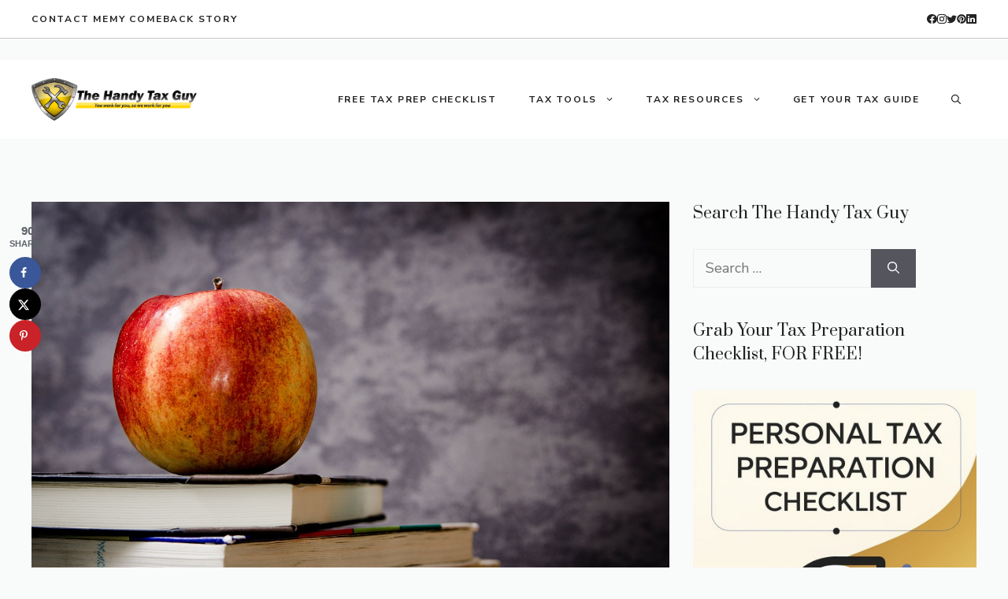

--- FILE ---
content_type: text/html; charset=UTF-8
request_url: https://www.handytaxguy.com/tax-deduction-checklist-for-teachers/
body_size: 29067
content:
<!DOCTYPE html>
<html lang="en-US">
<head>
	<meta charset="UTF-8">
	<meta name='robots' content='index, follow, max-image-preview:large, max-snippet:-1, max-video-preview:-1'/>
	<style>img:is([sizes="auto" i], [sizes^="auto," i]) {contain-intrinsic-size:3000px 1500px}</style>
	<meta name="viewport" content="width=device-width, initial-scale=1">
	<!-- This site is optimized with the Yoast SEO plugin v26.7 - https://yoast.com/wordpress/plugins/seo/ -->
	<title>25+ Overlooked Tax Deductions for Teachers and Educators - The Handy Tax Guy</title>
	<meta name="description" content="Are you missing out on some of the most common tax deductions for teachers? Before you file, you&#039;ll want to make sure that..."/>
	<link rel="canonical" href="https://www.handytaxguy.com/tax-deduction-checklist-for-teachers/"/>
	<meta name="author" content="Nikida Metellus"/>
	<meta name="twitter:label1" content="Written by"/>
	<meta name="twitter:data1" content="Nikida Metellus"/>
	<meta name="twitter:label2" content="Est. reading time"/>
	<meta name="twitter:data2" content="10 minutes"/>
	<script type="application/ld+json" class="yoast-schema-graph">{"@context":"https://schema.org","@graph":[{"@type":"Article","@id":"https://www.handytaxguy.com/tax-deduction-checklist-for-teachers/#article","isPartOf":{"@id":"https://www.handytaxguy.com/tax-deduction-checklist-for-teachers/"},"author":{"name":"Nikida Metellus","@id":"https://www.handytaxguy.com/#/schema/person/81a9dd225198afb2c662a52d44b793cd"},"headline":"25+ Overlooked Tax Deductions for Teachers and Educators","datePublished":"2025-01-21T16:34:05+00:00","dateModified":"2025-01-21T16:34:08+00:00","mainEntityOfPage":{"@id":"https://www.handytaxguy.com/tax-deduction-checklist-for-teachers/"},"wordCount":1468,"publisher":{"@id":"https://www.handytaxguy.com/#organization"},"image":{"@id":"https://www.handytaxguy.com/tax-deduction-checklist-for-teachers/#primaryimage"},"thumbnailUrl":"https://www.handytaxguy.com/wp-content/uploads/2015/06/apple-256261_1280.jpg","keywords":["income tax forms","tax deductions","tax preparation","tax tips"],"articleSection":["Blog","Tax Deductions and Credits","Tax Planning","Tax Tips"],"inLanguage":"en-US"},{"@type":"WebPage","@id":"https://www.handytaxguy.com/tax-deduction-checklist-for-teachers/","url":"https://www.handytaxguy.com/tax-deduction-checklist-for-teachers/","name":"25+ Overlooked Tax Deductions for Teachers and Educators - The Handy Tax Guy","isPartOf":{"@id":"https://www.handytaxguy.com/#website"},"primaryImageOfPage":{"@id":"https://www.handytaxguy.com/tax-deduction-checklist-for-teachers/#primaryimage"},"image":{"@id":"https://www.handytaxguy.com/tax-deduction-checklist-for-teachers/#primaryimage"},"thumbnailUrl":"https://www.handytaxguy.com/wp-content/uploads/2015/06/apple-256261_1280.jpg","datePublished":"2025-01-21T16:34:05+00:00","dateModified":"2025-01-21T16:34:08+00:00","description":"Are you missing out on some of the most common tax deductions for teachers? Before you file, you'll want to make sure that...","breadcrumb":{"@id":"https://www.handytaxguy.com/tax-deduction-checklist-for-teachers/#breadcrumb"},"inLanguage":"en-US","potentialAction":[{"@type":"ReadAction","target":["https://www.handytaxguy.com/tax-deduction-checklist-for-teachers/"]}]},{"@type":"ImageObject","inLanguage":"en-US","@id":"https://www.handytaxguy.com/tax-deduction-checklist-for-teachers/#primaryimage","url":"https://www.handytaxguy.com/wp-content/uploads/2015/06/apple-256261_1280.jpg","contentUrl":"https://www.handytaxguy.com/wp-content/uploads/2015/06/apple-256261_1280.jpg","width":1280,"height":847,"caption":"Tax Deduction Checklist for Teachers"},{"@type":"BreadcrumbList","@id":"https://www.handytaxguy.com/tax-deduction-checklist-for-teachers/#breadcrumb","itemListElement":[{"@type":"ListItem","position":1,"name":"Home","item":"https://www.handytaxguy.com/"},{"@type":"ListItem","position":2,"name":"25+ Overlooked Tax Deductions for Teachers and Educators"}]},{"@type":"WebSite","@id":"https://www.handytaxguy.com/#website","url":"https://www.handytaxguy.com/","name":"The Handy Tax Guy","description":"Tax Help You Can Count On.","publisher":{"@id":"https://www.handytaxguy.com/#organization"},"potentialAction":[{"@type":"SearchAction","target":{"@type":"EntryPoint","urlTemplate":"https://www.handytaxguy.com/?s={search_term_string}"},"query-input":{"@type":"PropertyValueSpecification","valueRequired":true,"valueName":"search_term_string"}}],"inLanguage":"en-US"},{"@type":"Organization","@id":"https://www.handytaxguy.com/#organization","name":"The Handy Tax Guy","url":"https://www.handytaxguy.com/","logo":{"@type":"ImageObject","inLanguage":"en-US","@id":"https://www.handytaxguy.com/#/schema/logo/image/","url":"https://www.handytaxguy.com/wp-content/uploads/2015/03/TheHandyTaxG365_94-e1428212539828.png","contentUrl":"https://www.handytaxguy.com/wp-content/uploads/2015/03/TheHandyTaxG365_94-e1428212539828.png","width":330,"height":85,"caption":"The Handy Tax Guy"},"image":{"@id":"https://www.handytaxguy.com/#/schema/logo/image/"},"sameAs":["https://x.com/handytaxguy","https://instagram.com/handytaxguy","https://www.pinterest.com/handytaxguy/"]},{"@type":"Person","@id":"https://www.handytaxguy.com/#/schema/person/81a9dd225198afb2c662a52d44b793cd","name":"Nikida Metellus","image":{"@type":"ImageObject","inLanguage":"en-US","@id":"https://www.handytaxguy.com/#/schema/person/image/","url":"https://www.handytaxguy.com/wp-content/uploads/2023/09/Nikida-Metellus-150x150.png","contentUrl":"https://www.handytaxguy.com/wp-content/uploads/2023/09/Nikida-Metellus-150x150.png","caption":"Nikida Metellus"},"description":"Nikida Metellus is a financial freedom advocate, author, and the reimagined voice behind ThemeParkHipster.com, now focused on helping you achieve a debt-free life and financial success. Based in Orlando, Florida, she combines her love for theme parks with actionable financial strategies, offering a unique perspective on balancing fun and finances. As the author of Complete Tax Planning Guide, she has now expanded her expertise to guide you on the road to financial freedom. Co-founder of Bramework and a coffee enthusiast at heart, Nikida is committed to empowering you with practical tips and insights to manage your money wisely. When she's not blogging or exploring Florida's attractions, she enjoys quality time with her husband and two daughters. Welcome to your journey toward a financially free life!","sameAs":["https://www.themeparkhipster.com/","https://www.linkedin.com/in/themeparkblogger/","https://www.youtube.com/channel/UC11ASsn3Vz9dn45OD17rgQg"]}]}</script>
	<!-- / Yoast SEO plugin. -->


<!-- Hubbub v.1.36.3 https://morehubbub.com/ -->
<meta property="og:locale" content="en_US"/>
<meta property="og:type" content="article"/>
<meta property="og:title" content="25+ Overlooked Tax Deductions for Teachers and Educators"/>
<meta property="og:description" content="Are you missing out on some of the most common tax deductions for teachers? Before you file, you&#039;ll want to make sure that..."/>
<meta property="og:url" content="https://www.handytaxguy.com/tax-deduction-checklist-for-teachers/"/>
<meta property="og:site_name" content="The Handy Tax Guy"/>
<meta property="og:updated_time" content="2025-01-21T11:34:08+00:00"/>
<meta property="article:published_time" content="2025-01-21T11:34:05+00:00"/>
<meta property="article:modified_time" content="2025-01-21T11:34:08+00:00"/>
<meta name="twitter:card" content="summary_large_image"/>
<meta name="twitter:title" content="25+ Overlooked Tax Deductions for Teachers and Educators"/>
<meta name="twitter:description" content="Are you missing out on some of the most common tax deductions for teachers? Before you file, you&#039;ll want to make sure that..."/>
<meta class="flipboard-article" content="Are you missing out on some of the most common tax deductions for teachers? Before you file, you&#039;ll want to make sure that..."/>
<meta property="og:image" content="https://www.handytaxguy.com/wp-content/uploads/2015/06/apple-256261_1280.jpg"/>
<meta name="twitter:image" content="https://www.handytaxguy.com/wp-content/uploads/2015/06/apple-256261_1280.jpg"/>
<meta property="og:image:width" content="1280"/>
<meta property="og:image:height" content="847"/>
<!-- Hubbub v.1.36.3 https://morehubbub.com/ -->
<link rel='dns-prefetch' href='//www.googletagmanager.com'/>
<link href='https://fonts.gstatic.com' crossorigin rel='preconnect'/>
<link href='https://fonts.googleapis.com' crossorigin rel='preconnect'/>
<link rel="alternate" type="application/rss+xml" title="The Handy Tax Guy &raquo; Feed" href="https://www.handytaxguy.com/feed/"/>
<link rel="alternate" type="application/rss+xml" title="The Handy Tax Guy &raquo; Comments Feed" href="https://www.handytaxguy.com/comments/feed/"/>
<link rel='stylesheet' id='wp-block-library-css' href='https://www.handytaxguy.com/wp-includes/css/dist/block-library/style.min.css?ver=640c5382553bd0fdf0237a145ec79fcb' media='all'/>
<link rel='stylesheet' id='convertkit-broadcasts-css' href='https://www.handytaxguy.com/wp-content/plugins/convertkit/resources/frontend/css/broadcasts.css?ver=3.1.5' media='all'/>
<link rel='stylesheet' id='convertkit-button-css' href='https://www.handytaxguy.com/wp-content/plugins/convertkit/resources/frontend/css/button.css?ver=3.1.5' media='all'/>
<link rel='stylesheet' id='convertkit-form-css' href='https://www.handytaxguy.com/wp-content/plugins/convertkit/resources/frontend/css/form.css?ver=3.1.5' media='all'/>
<link rel='stylesheet' id='convertkit-form-builder-field-css' href='https://www.handytaxguy.com/wp-content/plugins/convertkit/resources/frontend/css/form-builder.css?ver=3.1.5' media='all'/>
<link rel='stylesheet' id='convertkit-form-builder-css' href='https://www.handytaxguy.com/wp-content/plugins/convertkit/resources/frontend/css/form-builder.css?ver=3.1.5' media='all'/>
<style id='classic-theme-styles-inline-css'>.wp-block-button__link{color:#fff;background-color:#32373c;border-radius:9999px;box-shadow:none;text-decoration:none;padding:calc(.667em + 2px) calc(1.333em + 2px);font-size:1.125em}.wp-block-file__button{background:#32373c;color:#fff;text-decoration:none}</style>
<style id='global-styles-inline-css'>:root{--wp--preset--aspect-ratio--square:1;--wp--preset--aspect-ratio--4-3: 4/3;--wp--preset--aspect-ratio--3-4: 3/4;--wp--preset--aspect-ratio--3-2: 3/2;--wp--preset--aspect-ratio--2-3: 2/3;--wp--preset--aspect-ratio--16-9: 16/9;--wp--preset--aspect-ratio--9-16: 9/16;--wp--preset--color--black:#000;--wp--preset--color--cyan-bluish-gray:#abb8c3;--wp--preset--color--white:#fff;--wp--preset--color--pale-pink:#f78da7;--wp--preset--color--vivid-red:#cf2e2e;--wp--preset--color--luminous-vivid-orange:#ff6900;--wp--preset--color--luminous-vivid-amber:#fcb900;--wp--preset--color--light-green-cyan:#7bdcb5;--wp--preset--color--vivid-green-cyan:#00d084;--wp--preset--color--pale-cyan-blue:#8ed1fc;--wp--preset--color--vivid-cyan-blue:#0693e3;--wp--preset--color--vivid-purple:#9b51e0;--wp--preset--color--contrast:var(--contrast);--wp--preset--color--contrast-2:var(--contrast-2);--wp--preset--color--contrast-3:var(--contrast-3);--wp--preset--color--base:var(--base);--wp--preset--color--base-2:var(--base-2);--wp--preset--color--base-3:var(--base-3);--wp--preset--color--accent:var(--accent);--wp--preset--color--global-color-8:var(--global-color-8);--wp--preset--color--global-color-9:var(--global-color-9);--wp--preset--gradient--vivid-cyan-blue-to-vivid-purple:linear-gradient(135deg,rgba(6,147,227,1) 0%,#9b51e0 100%);--wp--preset--gradient--light-green-cyan-to-vivid-green-cyan:linear-gradient(135deg,#7adcb4 0%,#00d082 100%);--wp--preset--gradient--luminous-vivid-amber-to-luminous-vivid-orange:linear-gradient(135deg,rgba(252,185,0,1) 0%,rgba(255,105,0,1) 100%);--wp--preset--gradient--luminous-vivid-orange-to-vivid-red:linear-gradient(135deg,rgba(255,105,0,1) 0%,#cf2e2e 100%);--wp--preset--gradient--very-light-gray-to-cyan-bluish-gray:linear-gradient(135deg,#eee 0%,#a9b8c3 100%);--wp--preset--gradient--cool-to-warm-spectrum:linear-gradient(135deg,#4aeadc 0%,#9778d1 20%,#cf2aba 40%,#ee2c82 60%,#fb6962 80%,#fef84c 100%);--wp--preset--gradient--blush-light-purple:linear-gradient(135deg,#ffceec 0%,#9896f0 100%);--wp--preset--gradient--blush-bordeaux:linear-gradient(135deg,#fecda5 0%,#fe2d2d 50%,#6b003e 100%);--wp--preset--gradient--luminous-dusk:linear-gradient(135deg,#ffcb70 0%,#c751c0 50%,#4158d0 100%);--wp--preset--gradient--pale-ocean:linear-gradient(135deg,#fff5cb 0%,#b6e3d4 50%,#33a7b5 100%);--wp--preset--gradient--electric-grass:linear-gradient(135deg,#caf880 0%,#71ce7e 100%);--wp--preset--gradient--midnight:linear-gradient(135deg,#020381 0%,#2874fc 100%);--wp--preset--font-size--small:13px;--wp--preset--font-size--medium:20px;--wp--preset--font-size--large:36px;--wp--preset--font-size--x-large:42px;--wp--preset--spacing--20:.44rem;--wp--preset--spacing--30:.67rem;--wp--preset--spacing--40:1rem;--wp--preset--spacing--50:1.5rem;--wp--preset--spacing--60:2.25rem;--wp--preset--spacing--70:3.38rem;--wp--preset--spacing--80:5.06rem;--wp--preset--shadow--natural:6px 6px 9px rgba(0,0,0,.2);--wp--preset--shadow--deep:12px 12px 50px rgba(0,0,0,.4);--wp--preset--shadow--sharp:6px 6px 0 rgba(0,0,0,.2);--wp--preset--shadow--outlined:6px 6px 0 -3px rgba(255,255,255,1) , 6px 6px rgba(0,0,0,1);--wp--preset--shadow--crisp:6px 6px 0 rgba(0,0,0,1)}:where(.is-layout-flex){gap:.5em}:where(.is-layout-grid){gap:.5em}body .is-layout-flex{display:flex}.is-layout-flex{flex-wrap:wrap;align-items:center}.is-layout-flex > :is(*, div){margin:0}body .is-layout-grid{display:grid}.is-layout-grid > :is(*, div){margin:0}:where(.wp-block-columns.is-layout-flex){gap:2em}:where(.wp-block-columns.is-layout-grid){gap:2em}:where(.wp-block-post-template.is-layout-flex){gap:1.25em}:where(.wp-block-post-template.is-layout-grid){gap:1.25em}.has-black-color{color:var(--wp--preset--color--black)!important}.has-cyan-bluish-gray-color{color:var(--wp--preset--color--cyan-bluish-gray)!important}.has-white-color{color:var(--wp--preset--color--white)!important}.has-pale-pink-color{color:var(--wp--preset--color--pale-pink)!important}.has-vivid-red-color{color:var(--wp--preset--color--vivid-red)!important}.has-luminous-vivid-orange-color{color:var(--wp--preset--color--luminous-vivid-orange)!important}.has-luminous-vivid-amber-color{color:var(--wp--preset--color--luminous-vivid-amber)!important}.has-light-green-cyan-color{color:var(--wp--preset--color--light-green-cyan)!important}.has-vivid-green-cyan-color{color:var(--wp--preset--color--vivid-green-cyan)!important}.has-pale-cyan-blue-color{color:var(--wp--preset--color--pale-cyan-blue)!important}.has-vivid-cyan-blue-color{color:var(--wp--preset--color--vivid-cyan-blue)!important}.has-vivid-purple-color{color:var(--wp--preset--color--vivid-purple)!important}.has-black-background-color{background-color:var(--wp--preset--color--black)!important}.has-cyan-bluish-gray-background-color{background-color:var(--wp--preset--color--cyan-bluish-gray)!important}.has-white-background-color{background-color:var(--wp--preset--color--white)!important}.has-pale-pink-background-color{background-color:var(--wp--preset--color--pale-pink)!important}.has-vivid-red-background-color{background-color:var(--wp--preset--color--vivid-red)!important}.has-luminous-vivid-orange-background-color{background-color:var(--wp--preset--color--luminous-vivid-orange)!important}.has-luminous-vivid-amber-background-color{background-color:var(--wp--preset--color--luminous-vivid-amber)!important}.has-light-green-cyan-background-color{background-color:var(--wp--preset--color--light-green-cyan)!important}.has-vivid-green-cyan-background-color{background-color:var(--wp--preset--color--vivid-green-cyan)!important}.has-pale-cyan-blue-background-color{background-color:var(--wp--preset--color--pale-cyan-blue)!important}.has-vivid-cyan-blue-background-color{background-color:var(--wp--preset--color--vivid-cyan-blue)!important}.has-vivid-purple-background-color{background-color:var(--wp--preset--color--vivid-purple)!important}.has-black-border-color{border-color:var(--wp--preset--color--black)!important}.has-cyan-bluish-gray-border-color{border-color:var(--wp--preset--color--cyan-bluish-gray)!important}.has-white-border-color{border-color:var(--wp--preset--color--white)!important}.has-pale-pink-border-color{border-color:var(--wp--preset--color--pale-pink)!important}.has-vivid-red-border-color{border-color:var(--wp--preset--color--vivid-red)!important}.has-luminous-vivid-orange-border-color{border-color:var(--wp--preset--color--luminous-vivid-orange)!important}.has-luminous-vivid-amber-border-color{border-color:var(--wp--preset--color--luminous-vivid-amber)!important}.has-light-green-cyan-border-color{border-color:var(--wp--preset--color--light-green-cyan)!important}.has-vivid-green-cyan-border-color{border-color:var(--wp--preset--color--vivid-green-cyan)!important}.has-pale-cyan-blue-border-color{border-color:var(--wp--preset--color--pale-cyan-blue)!important}.has-vivid-cyan-blue-border-color{border-color:var(--wp--preset--color--vivid-cyan-blue)!important}.has-vivid-purple-border-color{border-color:var(--wp--preset--color--vivid-purple)!important}.has-vivid-cyan-blue-to-vivid-purple-gradient-background{background:var(--wp--preset--gradient--vivid-cyan-blue-to-vivid-purple)!important}.has-light-green-cyan-to-vivid-green-cyan-gradient-background{background:var(--wp--preset--gradient--light-green-cyan-to-vivid-green-cyan)!important}.has-luminous-vivid-amber-to-luminous-vivid-orange-gradient-background{background:var(--wp--preset--gradient--luminous-vivid-amber-to-luminous-vivid-orange)!important}.has-luminous-vivid-orange-to-vivid-red-gradient-background{background:var(--wp--preset--gradient--luminous-vivid-orange-to-vivid-red)!important}.has-very-light-gray-to-cyan-bluish-gray-gradient-background{background:var(--wp--preset--gradient--very-light-gray-to-cyan-bluish-gray)!important}.has-cool-to-warm-spectrum-gradient-background{background:var(--wp--preset--gradient--cool-to-warm-spectrum)!important}.has-blush-light-purple-gradient-background{background:var(--wp--preset--gradient--blush-light-purple)!important}.has-blush-bordeaux-gradient-background{background:var(--wp--preset--gradient--blush-bordeaux)!important}.has-luminous-dusk-gradient-background{background:var(--wp--preset--gradient--luminous-dusk)!important}.has-pale-ocean-gradient-background{background:var(--wp--preset--gradient--pale-ocean)!important}.has-electric-grass-gradient-background{background:var(--wp--preset--gradient--electric-grass)!important}.has-midnight-gradient-background{background:var(--wp--preset--gradient--midnight)!important}.has-small-font-size{font-size:var(--wp--preset--font-size--small)!important}.has-medium-font-size{font-size:var(--wp--preset--font-size--medium)!important}.has-large-font-size{font-size:var(--wp--preset--font-size--large)!important}.has-x-large-font-size{font-size:var(--wp--preset--font-size--x-large)!important}:where(.wp-block-post-template.is-layout-flex){gap:1.25em}:where(.wp-block-post-template.is-layout-grid){gap:1.25em}:where(.wp-block-columns.is-layout-flex){gap:2em}:where(.wp-block-columns.is-layout-grid){gap:2em}:root :where(.wp-block-pullquote){font-size:1.5em;line-height:1.6}</style>
<link rel='stylesheet' id='wpa-css-css' href='https://www.handytaxguy.com/wp-content/plugins/honeypot/includes/css/wpa.css?ver=2.2.09' media='all'/>
<link rel='stylesheet' id='generate-widget-areas-css' href='https://www.handytaxguy.com/wp-content/themes/generatepress/assets/css/components/widget-areas.min.css?ver=3.5.1' media='all'/>
<link rel='stylesheet' id='generate-style-css' href='https://www.handytaxguy.com/wp-content/themes/generatepress/assets/css/main.min.css?ver=3.5.1' media='all'/>
<style id='generate-style-inline-css'>.is-right-sidebar{width:30%}.is-left-sidebar{width:30%}.site-content .content-area{width:70%}@media (max-width:992px){.main-navigation .menu-toggle,.sidebar-nav-mobile:not(#sticky-placeholder){display:block}.main-navigation ul,.gen-sidebar-nav,.main-navigation:not(.slideout-navigation):not(.toggled) .main-nav > ul,.has-inline-mobile-toggle #site-navigation .inside-navigation > *:not(.navigation-search):not(.main-nav){display:none}.nav-align-right .inside-navigation,.nav-align-center .inside-navigation{justify-content:space-between}.has-inline-mobile-toggle .mobile-menu-control-wrapper{display:flex;flex-wrap:wrap}.has-inline-mobile-toggle .inside-header{flex-direction:row;text-align:left;flex-wrap:wrap}.has-inline-mobile-toggle .header-widget,.has-inline-mobile-toggle #site-navigation{flex-basis:100%}.nav-float-left .has-inline-mobile-toggle #site-navigation{order:10}}.dynamic-author-image-rounded{border-radius:100%}.dynamic-featured-image,.dynamic-author-image{vertical-align:middle}.one-container.blog .dynamic-content-template:not(:last-child), .one-container.archive .dynamic-content-template:not(:last-child){padding-bottom:0}.dynamic-entry-excerpt>p:last-child{margin-bottom:0}</style>
<link rel='stylesheet' id='dpsp-frontend-style-pro-css' href='https://www.handytaxguy.com/wp-content/plugins/social-pug/assets/dist/style-frontend-pro.css?ver=1.36.3' media='all'/>
<style id='dpsp-frontend-style-pro-inline-css'>@media screen and (max-width:720px ){.dpsp-content-wrapper.dpsp-hide-on-mobile,.dpsp-share-text.dpsp-hide-on-mobile{display:none}.dpsp-has-spacing .dpsp-networks-btns-wrapper li{margin:0 2% 10px 0}.dpsp-network-btn.dpsp-has-label:not(.dpsp-has-count) {max-height:40px;padding:0;justify-content:center}.dpsp-content-wrapper.dpsp-size-small .dpsp-network-btn.dpsp-has-label:not(.dpsp-has-count){max-height:32px}.dpsp-content-wrapper.dpsp-size-large .dpsp-network-btn.dpsp-has-label:not(.dpsp-has-count){max-height:46px}aside#dpsp-floating-sidebar.dpsp-hide-on-mobile.opened{display:none}}</style>
<link rel='stylesheet' id='generatepress-dynamic-css' href='https://www.handytaxguy.com/wp-content/uploads/generatepress/style.min.css?ver=1742922143' media='all'/>
<style id='generateblocks-inline-css'>
.gb-container-6481db8f{border-bottom:1px solid rgba(69, 69, 69, 0.3);background-color:var(--base-3);}.gb-container-dd18ed2b{max-width:1260px;display:flex;align-items:center;justify-content:space-between;padding:15px 30px;margin-right:auto;margin-left:auto;}.gb-container-fa316a58{display:flex;column-gap:40px;}.gb-container-7afcb2fa{display:flex;column-gap:25px;}.gb-container-8565ee6c{max-width:920px;padding-right:30px;padding-left:30px;margin-right:auto;margin-left:auto;}.gb-container-f959b86e{height:100%;min-height:160px;background-image:url(https://www.handytaxguy.com/wp-content/uploads/2021/08/Waitress-taking-orders.jpg);background-repeat:no-repeat;background-position:center center;background-size:cover;}.gb-grid-wrapper > .gb-grid-column-f959b86e{width:25%;}.gb-container-f959b86e.gb-has-dynamic-bg{background-image:var(--background-url);}.gb-container-f959b86e.gb-no-dynamic-bg{background-image:none;}.gb-container-9cd41603{height:100%;padding:20px 40px 20px 20px;margin-left:-80px;background-image:linear-gradient(90deg, var(--base-3) 40%, rgba(255, 255, 255, 0));}.gb-grid-wrapper > .gb-grid-column-9cd41603{width:25%;}.gb-container-dbd45d95{height:100%;z-index:5;position:relative;padding:20px 20px 20px 40px;margin-right:-80px;background-image:linear-gradient(270deg, var(--base-3) 40%, rgba(255, 255, 255, 0));}.gb-grid-wrapper > .gb-grid-column-dbd45d95{width:25%;}.gb-container-4bb500ef{height:100%;min-height:160px;background-image:url(https://www.handytaxguy.com/wp-content/uploads/2021/08/Suburban-Neighborhood-with-HOA-Fees.jpg);background-repeat:no-repeat;background-position:center center;background-size:cover;}.gb-grid-wrapper > .gb-grid-column-4bb500ef{width:25%;}.gb-container-4bb500ef.gb-has-dynamic-bg{background-image:var(--background-url);}.gb-container-4bb500ef.gb-no-dynamic-bg{background-image:none;}.gb-container-b44c3559{margin-top:80px;background-color:var(--base-3);color:var(--contrast-2);}.gb-container-b44c3559 a{color:var(--contrast-2);}.gb-container-b44c3559 a:hover{color:#888888;}.gb-container-055f2311{max-width:1260px;padding:120px 30px;margin-right:auto;margin-left:auto;}.gb-container-7ad87699{height:100%;}.gb-grid-wrapper > .gb-grid-column-7ad87699{width:60%;}.gb-container-1163293f{height:100%;}.gb-grid-wrapper > .gb-grid-column-1163293f{width:18%;}.gb-container-ab03ade7{height:100%;}.gb-grid-wrapper > .gb-grid-column-ab03ade7{width:16%;}.gb-container-62df832b{height:100%;display:flex;flex-direction:column;}.gb-grid-wrapper > .gb-grid-column-62df832b{width:6%;}.gb-container-b54527b6{height:100%;padding-top:60px;border-top:1px solid rgba(102, 102, 102, 0.5);}.gb-grid-wrapper > .gb-grid-column-b54527b6{width:100%;}a.gb-button-547640a1{display:inline-flex;align-items:center;justify-content:center;font-size:12px;letter-spacing:0.15em;font-weight:700;text-transform:uppercase;text-align:center;color:var(--contrast);text-decoration:none;}a.gb-button-547640a1:hover, a.gb-button-547640a1:active, a.gb-button-547640a1:focus{color:var(--contrast-2);}a.gb-button-8319cd9d{display:inline-flex;align-items:center;justify-content:center;font-size:12px;letter-spacing:0.15em;font-weight:700;text-transform:uppercase;text-align:center;margin-right:40px;color:var(--contrast);text-decoration:none;}a.gb-button-8319cd9d:hover, a.gb-button-8319cd9d:active, a.gb-button-8319cd9d:focus{color:var(--contrast-2);}a.gb-button-21236cc4{display:inline-flex;align-items:center;justify-content:center;text-align:center;color:var(--contrast);text-decoration:none;}a.gb-button-21236cc4:hover, a.gb-button-21236cc4:active, a.gb-button-21236cc4:focus{color:var(--contrast-2);}a.gb-button-21236cc4 .gb-icon{line-height:0;}a.gb-button-21236cc4 .gb-icon svg{width:0.7em;height:0.7em;fill:currentColor;}a.gb-button-3a501923{display:inline-flex;align-items:center;justify-content:center;text-align:center;color:var(--contrast);text-decoration:none;}a.gb-button-3a501923:hover, a.gb-button-3a501923:active, a.gb-button-3a501923:focus{color:var(--contrast-2);}a.gb-button-3a501923 .gb-icon{line-height:0;}a.gb-button-3a501923 .gb-icon svg{width:0.7em;height:0.7em;fill:currentColor;}a.gb-button-edb459af{display:inline-flex;align-items:center;justify-content:center;text-align:center;color:var(--contrast);text-decoration:none;}a.gb-button-edb459af:hover, a.gb-button-edb459af:active, a.gb-button-edb459af:focus{color:var(--contrast-2);}a.gb-button-edb459af .gb-icon{line-height:0;}a.gb-button-edb459af .gb-icon svg{width:0.7em;height:0.7em;fill:currentColor;}a.gb-button-88f6fb04{display:inline-flex;align-items:center;justify-content:center;column-gap:0.5em;text-align:center;color:var(--contrast);text-decoration:none;}a.gb-button-88f6fb04:hover, a.gb-button-88f6fb04:active, a.gb-button-88f6fb04:focus{color:var(--contrast-2);}a.gb-button-88f6fb04 .gb-icon{line-height:0;}a.gb-button-88f6fb04 .gb-icon svg{width:0.7em;height:0.7em;fill:currentColor;}a.gb-button-54bc6828{display:inline-flex;align-items:center;justify-content:center;text-align:center;color:var(--contrast);text-decoration:none;}a.gb-button-54bc6828:hover, a.gb-button-54bc6828:active, a.gb-button-54bc6828:focus{color:var(--contrast-2);}a.gb-button-54bc6828 .gb-icon{line-height:0;}a.gb-button-54bc6828 .gb-icon svg{width:0.7em;height:0.7em;fill:currentColor;}a.gb-button-a755dd5b{display:inline-flex;align-items:center;justify-content:center;text-align:center;margin-bottom:18px;color:var(--contrast-2);text-decoration:none;}a.gb-button-a755dd5b:hover, a.gb-button-a755dd5b:active, a.gb-button-a755dd5b:focus{color:#888888;}a.gb-button-a755dd5b .gb-icon{line-height:0;}a.gb-button-a755dd5b .gb-icon svg{width:0.7em;height:0.7em;fill:currentColor;}a.gb-button-90e2431a{display:inline-flex;align-items:center;justify-content:center;text-align:center;margin-bottom:18px;color:var(--contrast-2);text-decoration:none;}a.gb-button-90e2431a:hover, a.gb-button-90e2431a:active, a.gb-button-90e2431a:focus{color:#888888;}a.gb-button-90e2431a .gb-icon{line-height:0;}a.gb-button-90e2431a .gb-icon svg{width:0.7em;height:0.7em;fill:currentColor;}a.gb-button-7ee44481{display:inline-flex;align-items:center;justify-content:center;text-align:center;margin-bottom:18px;color:var(--contrast-2);text-decoration:none;}a.gb-button-7ee44481:hover, a.gb-button-7ee44481:active, a.gb-button-7ee44481:focus{color:#888888;}a.gb-button-7ee44481 .gb-icon{line-height:0;}a.gb-button-7ee44481 .gb-icon svg{width:0.7em;height:0.7em;fill:currentColor;}a.gb-button-784da481{display:inline-flex;align-items:center;justify-content:center;column-gap:0.5em;text-align:center;margin-bottom:18px;color:var(--contrast-2);text-decoration:none;}a.gb-button-784da481:hover, a.gb-button-784da481:active, a.gb-button-784da481:focus{color:#888888;}a.gb-button-784da481 .gb-icon{line-height:0;}a.gb-button-784da481 .gb-icon svg{width:0.7em;height:0.7em;fill:currentColor;}a.gb-button-4059aaaf{display:inline-flex;align-items:center;justify-content:center;text-align:center;color:var(--contrast-2);text-decoration:none;}a.gb-button-4059aaaf:hover, a.gb-button-4059aaaf:active, a.gb-button-4059aaaf:focus{color:#888888;}a.gb-button-4059aaaf .gb-icon{line-height:0;}a.gb-button-4059aaaf .gb-icon svg{width:0.7em;height:0.7em;fill:currentColor;}a.gb-button-cfbaf50e{display:inline-flex;align-items:center;justify-content:center;text-align:center;margin-right:25px;color:var(--contrast);text-decoration:none;}a.gb-button-cfbaf50e:hover, a.gb-button-cfbaf50e:active, a.gb-button-cfbaf50e:focus{color:var(--contrast-2);}a.gb-button-cfbaf50e .gb-icon{line-height:0;}a.gb-button-cfbaf50e .gb-icon svg{width:1.2em;height:1.2em;fill:currentColor;}a.gb-button-300cfee4{display:inline-flex;align-items:center;justify-content:center;text-align:center;margin-right:25px;color:var(--contrast);text-decoration:none;}a.gb-button-300cfee4:hover, a.gb-button-300cfee4:active, a.gb-button-300cfee4:focus{color:var(--contrast-2);}a.gb-button-300cfee4 .gb-icon{line-height:0;}a.gb-button-300cfee4 .gb-icon svg{width:1.2em;height:1.2em;fill:currentColor;}a.gb-button-d8fa9bd7{display:inline-flex;align-items:center;justify-content:center;text-align:center;margin-right:25px;color:var(--contrast);text-decoration:none;}a.gb-button-d8fa9bd7:hover, a.gb-button-d8fa9bd7:active, a.gb-button-d8fa9bd7:focus{color:var(--contrast-2);}a.gb-button-d8fa9bd7 .gb-icon{line-height:0;}a.gb-button-d8fa9bd7 .gb-icon svg{width:1.2em;height:1.2em;fill:currentColor;}a.gb-button-32661ae6{display:inline-flex;align-items:center;justify-content:center;column-gap:0.5em;text-align:center;margin-right:25px;color:var(--contrast);text-decoration:none;}a.gb-button-32661ae6:hover, a.gb-button-32661ae6:active, a.gb-button-32661ae6:focus{color:var(--contrast-2);}a.gb-button-32661ae6 .gb-icon{line-height:0;}a.gb-button-32661ae6 .gb-icon svg{width:1.2em;height:1.2em;fill:currentColor;}a.gb-button-69373788{display:inline-flex;align-items:center;justify-content:center;text-align:center;color:var(--contrast);text-decoration:none;}a.gb-button-69373788:hover, a.gb-button-69373788:active, a.gb-button-69373788:focus{color:var(--contrast-2);}a.gb-button-69373788 .gb-icon{line-height:0;}a.gb-button-69373788 .gb-icon svg{width:1.2em;height:1.2em;fill:currentColor;}.gb-grid-wrapper-c2951b1b{display:flex;flex-wrap:wrap;align-items:center;}.gb-grid-wrapper-c2951b1b > .gb-grid-column{box-sizing:border-box;}.gb-grid-wrapper-8771399f{display:flex;flex-wrap:wrap;}.gb-grid-wrapper-8771399f > .gb-grid-column{box-sizing:border-box;padding-bottom:60px;}h3.gb-headline-adebe813{display:flex;flex-direction:column;font-size:22px;margin-bottom:0px;color:var(--contrast);}h3.gb-headline-adebe813 a{color:var(--contrast);}h3.gb-headline-adebe813 a:hover{color:var(--contrast-2);}h3.gb-headline-adebe813 .gb-icon{line-height:0;color:var(--accent);padding-bottom:0.2em;padding-left:.1em;}h3.gb-headline-adebe813 .gb-icon svg{width:0.7em;height:0.7em;fill:currentColor;}h3.gb-headline-e83ea666{display:flex;flex-direction:column;font-size:22px;text-align:right;margin-bottom:0px;color:var(--contrast);}h3.gb-headline-e83ea666 a{color:var(--contrast);}h3.gb-headline-e83ea666 a:hover{color:var(--contrast-2);}h3.gb-headline-e83ea666 .gb-icon{line-height:0;color:var(--accent);padding-bottom:0.2em;padding-left:.1em;}h3.gb-headline-e83ea666 .gb-icon svg{width:0.7em;height:0.7em;fill:currentColor;}p.gb-headline-264f20e3{font-size:17px;padding-right:340px;margin-bottom:0px;}p.gb-headline-8df31489{font-size:17px;padding-right:340px;margin-bottom:0px;}p.gb-headline-378c314d{display:flex;align-items:flex-start;font-size:11px;letter-spacing:0.1em;font-weight:700;text-transform:uppercase;margin-bottom:10px;}p.gb-headline-378c314d .gb-icon{line-height:0;padding-top:.25em;padding-right:0.4em;}p.gb-headline-378c314d .gb-icon svg{width:0.9em;height:0.9em;fill:currentColor;}p.gb-headline-11113809{display:flex;align-items:flex-start;font-size:11px;letter-spacing:0.1em;font-weight:700;text-transform:uppercase;margin-bottom:10px;}p.gb-headline-11113809 .gb-icon{line-height:0;padding-top:.25em;padding-right:0.4em;}p.gb-headline-11113809 .gb-icon svg{width:0.9em;height:0.9em;fill:currentColor;}p.gb-headline-1ca2bafb{display:flex;align-items:flex-start;font-size:11px;letter-spacing:0.1em;font-weight:700;text-transform:uppercase;margin-bottom:10px;}p.gb-headline-1ca2bafb .gb-icon{line-height:0;padding-top:.25em;padding-right:0.4em;}p.gb-headline-1ca2bafb .gb-icon svg{width:0.9em;height:0.9em;fill:currentColor;}p.gb-headline-f36ea7a5{display:flex;align-items:flex-start;font-size:11px;letter-spacing:0.1em;font-weight:700;text-transform:uppercase;margin-bottom:10px;}p.gb-headline-f36ea7a5 .gb-icon{line-height:0;padding-top:.25em;padding-right:0.4em;}p.gb-headline-f36ea7a5 .gb-icon svg{width:0.9em;height:0.9em;fill:currentColor;}p.gb-headline-c12bd77e{display:flex;align-items:flex-start;font-size:11px;letter-spacing:0.1em;font-weight:700;text-transform:uppercase;margin-bottom:10px;}p.gb-headline-c12bd77e .gb-icon{line-height:0;padding-top:.25em;padding-right:0.4em;}p.gb-headline-c12bd77e .gb-icon svg{width:0.9em;height:0.9em;fill:currentColor;}p.gb-headline-cfbe9e75{display:flex;align-items:flex-start;font-size:11px;letter-spacing:0.1em;font-weight:700;text-transform:uppercase;margin-bottom:10px;}p.gb-headline-cfbe9e75 .gb-icon{line-height:0;padding-top:.25em;padding-right:0.4em;}p.gb-headline-cfbe9e75 .gb-icon svg{width:0.9em;height:0.9em;fill:currentColor;}p.gb-headline-fb8c5470{display:flex;align-items:flex-start;font-size:11px;letter-spacing:0.1em;font-weight:700;text-transform:uppercase;margin-bottom:10px;}p.gb-headline-fb8c5470 .gb-icon{line-height:0;padding-top:.25em;padding-right:0.4em;}p.gb-headline-fb8c5470 .gb-icon svg{width:0.9em;height:0.9em;fill:currentColor;}p.gb-headline-b08a2d47{display:flex;align-items:flex-start;font-size:11px;letter-spacing:0.1em;font-weight:700;text-transform:uppercase;margin-bottom:10px;}p.gb-headline-b08a2d47 .gb-icon{line-height:0;padding-top:.25em;padding-right:0.4em;}p.gb-headline-b08a2d47 .gb-icon svg{width:0.9em;height:0.9em;fill:currentColor;}p.gb-headline-77b9a714{display:flex;align-items:flex-start;font-size:11px;letter-spacing:0.1em;font-weight:700;text-transform:uppercase;margin-bottom:10px;}p.gb-headline-77b9a714 .gb-icon{line-height:0;padding-top:.25em;padding-right:0.4em;}p.gb-headline-77b9a714 .gb-icon svg{width:0.9em;height:0.9em;fill:currentColor;}p.gb-headline-d8172262{display:flex;align-items:flex-start;font-size:11px;letter-spacing:0.1em;font-weight:700;text-transform:uppercase;margin-bottom:10px;}p.gb-headline-d8172262 .gb-icon{line-height:0;padding-top:.25em;padding-right:0.4em;}p.gb-headline-d8172262 .gb-icon svg{width:0.9em;height:0.9em;fill:currentColor;}p.gb-headline-0d0ba3c8{display:flex;align-items:flex-start;font-size:11px;letter-spacing:0.1em;font-weight:700;text-transform:uppercase;margin-bottom:10px;}p.gb-headline-0d0ba3c8 .gb-icon{line-height:0;padding-top:.25em;padding-right:0.4em;}p.gb-headline-0d0ba3c8 .gb-icon svg{width:0.9em;height:0.9em;fill:currentColor;}p.gb-headline-ffaee810{display:flex;align-items:flex-start;font-size:11px;letter-spacing:0.1em;font-weight:700;text-transform:uppercase;margin-bottom:10px;}p.gb-headline-ffaee810 .gb-icon{line-height:0;padding-top:.25em;padding-right:0.4em;}p.gb-headline-ffaee810 .gb-icon svg{width:0.9em;height:0.9em;fill:currentColor;}p.gb-headline-34f95af0{display:flex;align-items:flex-start;font-size:11px;letter-spacing:0.1em;font-weight:700;text-transform:uppercase;margin-bottom:10px;}p.gb-headline-34f95af0 .gb-icon{line-height:0;padding-top:.25em;padding-right:0.4em;}p.gb-headline-34f95af0 .gb-icon svg{width:0.9em;height:0.9em;fill:currentColor;}p.gb-headline-617055ed{display:flex;align-items:flex-start;font-size:11px;letter-spacing:0.1em;font-weight:700;text-transform:uppercase;margin-bottom:10px;}p.gb-headline-617055ed .gb-icon{line-height:0;padding-top:.25em;padding-right:0.4em;}p.gb-headline-617055ed .gb-icon svg{width:0.9em;height:0.9em;fill:currentColor;}p.gb-headline-d4657b6e{display:flex;align-items:flex-start;font-size:11px;letter-spacing:0.1em;font-weight:700;text-transform:uppercase;margin-bottom:10px;}p.gb-headline-d4657b6e .gb-icon{line-height:0;padding-top:.25em;padding-right:0.4em;}p.gb-headline-d4657b6e .gb-icon svg{width:0.9em;height:0.9em;fill:currentColor;}p.gb-headline-9a0c2ffe{display:flex;align-items:flex-start;font-size:11px;letter-spacing:0.1em;font-weight:700;text-transform:uppercase;margin-bottom:10px;}p.gb-headline-9a0c2ffe .gb-icon{line-height:0;padding-top:.25em;padding-right:0.4em;}p.gb-headline-9a0c2ffe .gb-icon svg{width:0.9em;height:0.9em;fill:currentColor;}p.gb-headline-6e543c6a{display:flex;align-items:flex-start;font-size:11px;letter-spacing:0.1em;font-weight:700;text-transform:uppercase;margin-bottom:10px;}p.gb-headline-6e543c6a .gb-icon{line-height:0;padding-top:.25em;padding-right:0.4em;}p.gb-headline-6e543c6a .gb-icon svg{width:0.9em;height:0.9em;fill:currentColor;}p.gb-headline-a5015122{display:flex;align-items:flex-start;font-size:11px;letter-spacing:0.1em;font-weight:700;text-transform:uppercase;margin-bottom:10px;}p.gb-headline-a5015122 .gb-icon{line-height:0;padding-top:.25em;padding-right:0.4em;}p.gb-headline-a5015122 .gb-icon svg{width:0.9em;height:0.9em;fill:currentColor;}p.gb-headline-e8e22d0b{display:flex;align-items:flex-start;font-size:11px;letter-spacing:0.1em;font-weight:700;text-transform:uppercase;margin-bottom:10px;}p.gb-headline-e8e22d0b .gb-icon{line-height:0;padding-top:.25em;padding-right:0.4em;}p.gb-headline-e8e22d0b .gb-icon svg{width:0.9em;height:0.9em;fill:currentColor;}p.gb-headline-e1d22f2e{display:flex;align-items:flex-start;font-size:11px;letter-spacing:0.1em;font-weight:700;text-transform:uppercase;margin-bottom:10px;}p.gb-headline-e1d22f2e .gb-icon{line-height:0;padding-top:.25em;padding-right:0.4em;}p.gb-headline-e1d22f2e .gb-icon svg{width:0.9em;height:0.9em;fill:currentColor;}p.gb-headline-241fb23c{display:flex;align-items:flex-start;font-size:11px;letter-spacing:0.1em;font-weight:700;text-transform:uppercase;margin-bottom:10px;}p.gb-headline-241fb23c .gb-icon{line-height:0;padding-top:.25em;padding-right:0.4em;}p.gb-headline-241fb23c .gb-icon svg{width:0.9em;height:0.9em;fill:currentColor;}p.gb-headline-2f325675{display:flex;align-items:flex-start;font-size:11px;letter-spacing:0.1em;font-weight:700;text-transform:uppercase;margin-bottom:10px;}p.gb-headline-2f325675 .gb-icon{line-height:0;padding-top:.25em;padding-right:0.4em;}p.gb-headline-2f325675 .gb-icon svg{width:0.9em;height:0.9em;fill:currentColor;}p.gb-headline-7aaa93c0{display:flex;align-items:flex-start;font-size:11px;letter-spacing:0.1em;font-weight:700;text-transform:uppercase;margin-bottom:10px;}p.gb-headline-7aaa93c0 .gb-icon{line-height:0;padding-top:.25em;padding-right:0.4em;}p.gb-headline-7aaa93c0 .gb-icon svg{width:0.9em;height:0.9em;fill:currentColor;}p.gb-headline-2a1b33a7{display:flex;align-items:flex-start;font-size:11px;letter-spacing:0.1em;font-weight:700;text-transform:uppercase;margin-bottom:10px;}p.gb-headline-2a1b33a7 .gb-icon{line-height:0;padding-top:.25em;padding-right:0.4em;}p.gb-headline-2a1b33a7 .gb-icon svg{width:0.9em;height:0.9em;fill:currentColor;}p.gb-headline-219b417c{display:flex;align-items:flex-start;font-size:11px;letter-spacing:0.1em;font-weight:700;text-transform:uppercase;margin-bottom:0px;}p.gb-headline-219b417c .gb-icon{line-height:0;padding-top:.25em;padding-right:0.4em;}p.gb-headline-219b417c .gb-icon svg{width:0.9em;height:0.9em;fill:currentColor;}p.gb-headline-3d44d849{font-size:14px;text-align:center;margin-bottom:0px;}.gb-block-image-645653c2{margin-bottom:15px;}.gb-image-645653c2{width:365px;height:93px;vertical-align:middle;}@media (min-width: 1025px) {.gb-grid-wrapper > div.gb-grid-column-b54527b6{padding-bottom:0;}}@media (max-width: 1024px) {.gb-grid-wrapper > .gb-grid-column-f959b86e{width:50%;order:1;}.gb-container-9cd41603{margin-left:0px;}.gb-grid-wrapper > .gb-grid-column-9cd41603{width:50%;order:3;}.gb-container-dbd45d95{margin-right:0px;}.gb-grid-wrapper > .gb-grid-column-dbd45d95{width:50%;order:4;}.gb-grid-wrapper > .gb-grid-column-4bb500ef{width:50%;order:2;}.gb-grid-wrapper > .gb-grid-column-7ad87699{width:100%;}.gb-grid-wrapper > .gb-grid-column-1163293f{width:40%;}.gb-grid-wrapper > .gb-grid-column-ab03ade7{width:40%;}.gb-container-62df832b{flex-direction:column;align-items:flex-start;justify-content:flex-start;row-gap:10px;}.gb-grid-wrapper > .gb-grid-column-62df832b{width:20%;}a.gb-button-a755dd5b{margin-right:0px;margin-bottom:0px;}a.gb-button-90e2431a{margin-right:0px;margin-bottom:0px;}a.gb-button-7ee44481{margin-right:0px;margin-bottom:0px;}a.gb-button-784da481{margin-right:0px;margin-bottom:0px;}.gb-grid-wrapper-c2951b1b{margin-left:-40px;}.gb-grid-wrapper-c2951b1b > .gb-grid-column{padding-left:40px;}p.gb-headline-264f20e3{padding-right:0px;}p.gb-headline-8df31489{padding-right:0px;}}@media (max-width: 1024px) and (min-width: 768px) {.gb-grid-wrapper > div.gb-grid-column-b54527b6{padding-bottom:0;}}@media (max-width: 767px) {.gb-container-dd18ed2b{flex-direction:column;row-gap:20px;}.gb-grid-wrapper > .gb-grid-column-f959b86e{width:100%;order:1;}.gb-grid-wrapper > div.gb-grid-column-f959b86e{padding-bottom:0;}.gb-container-9cd41603{margin-left:0px;}.gb-grid-wrapper > .gb-grid-column-9cd41603{width:100%;order:2;}.gb-container-dbd45d95{margin-right:0px;}.gb-grid-wrapper > .gb-grid-column-dbd45d95{width:100%;order:4;}.gb-grid-wrapper > div.gb-grid-column-dbd45d95{padding-bottom:0;}.gb-grid-wrapper > .gb-grid-column-4bb500ef{width:100%;order:3;}.gb-grid-wrapper > div.gb-grid-column-4bb500ef{padding-bottom:0;}.gb-grid-wrapper > .gb-grid-column-7ad87699{width:100%;}.gb-grid-wrapper > .gb-grid-column-1163293f{width:100%;}.gb-grid-wrapper > div.gb-grid-column-1163293f{padding-bottom:0;}.gb-grid-wrapper > .gb-grid-column-ab03ade7{width:100%;}.gb-container-62df832b{flex-direction:row;align-items:flex-start;justify-content:flex-start;column-gap:20px;}.gb-grid-wrapper > .gb-grid-column-62df832b{width:100%;}.gb-grid-wrapper > .gb-grid-column-b54527b6{width:100%;}.gb-grid-wrapper > div.gb-grid-column-b54527b6{padding-bottom:0;}.gb-grid-wrapper-c2951b1b > .gb-grid-column{padding-bottom:40px;}}:root{--gb-container-width:1260px;}.gb-container .wp-block-image img{vertical-align:middle;}.gb-grid-wrapper .wp-block-image{margin-bottom:0;}.gb-highlight{background:none;}.gb-shape{line-height:0;}
</style>
<link rel='stylesheet' id='generate-blog-images-css' href='https://www.handytaxguy.com/wp-content/plugins/gp-premium/blog/functions/css/featured-images.min.css?ver=2.5.1' media='all'/>
<link rel='stylesheet' id='generate-offside-css' href='https://www.handytaxguy.com/wp-content/plugins/gp-premium/menu-plus/functions/css/offside.min.css?ver=2.5.1' media='all'/>
<style id='generate-offside-inline-css'>:root{--gp-slideout-width:265px}.slideout-navigation.main-navigation{background-color:var(--base-2)}.slideout-navigation.main-navigation .main-nav ul li a{color:var(--contrast)}.slideout-navigation.main-navigation .main-nav ul li:not([class*="current-menu-"]):hover > a, .slideout-navigation.main-navigation .main-nav ul li:not([class*="current-menu-"]):focus > a, .slideout-navigation.main-navigation .main-nav ul li.sfHover:not([class*="current-menu-"]) > a{color:var(--contrast-2);background-color:var(--base-2)}.slideout-navigation.main-navigation .main-nav ul li[class*="current-menu-"]>a{color:var(--contrast);background-color:var(--base-2)}.slideout-navigation,.slideout-navigation a{color:var(--contrast)}.slideout-navigation button.slideout-exit{color:var(--contrast);padding-left:20px;padding-right:20px}.slide-opened nav.toggled .menu-toggle:before{display:none}@media (max-width:992px){.menu-bar-item.slideout-toggle{display:none}}</style>
<script src="https://www.handytaxguy.com/wp-includes/js/jquery/jquery.min.js?ver=3.7.1" id="jquery-core-js"></script>

<!-- Google tag (gtag.js) snippet added by Site Kit -->

<!-- Google Analytics snippet added by Site Kit -->
<script src="https://www.googletagmanager.com/gtag/js?id=GT-NNZP2NL" id="google_gtagjs-js" async></script>
<script id="google_gtagjs-js-after">window.dataLayer=window.dataLayer||[];function gtag(){dataLayer.push(arguments);}gtag("set","linker",{"domains":["www.handytaxguy.com"]});gtag("js",new Date());gtag("set","developer_id.dZTNiMT",true);gtag("config","GT-NNZP2NL");</script>

<!-- End Google tag (gtag.js) snippet added by Site Kit -->
<script id="wp-disable-css-lazy-load-js-extra">var WpDisableAsyncLinks={"wp-disable-google-fonts":"https:\/\/fonts.googleapis.com\/css?family=Prata:regular|Nunito%20Sans:regular,600,700&display=auto"};</script>
<script src="https://www.handytaxguy.com/wp-content/plugins/wp-disable/js/css-lazy-load.min.js?ver=640c5382553bd0fdf0237a145ec79fcb" id="wp-disable-css-lazy-load-js"></script>
<link rel="https://api.w.org/" href="https://www.handytaxguy.com/wp-json/"/><link rel="alternate" title="JSON" type="application/json" href="https://www.handytaxguy.com/wp-json/wp/v2/posts/1209"/><link rel="EditURI" type="application/rsd+xml" title="RSD" href="https://www.handytaxguy.com/xmlrpc.php?rsd"/>

<link rel='shortlink' href='https://www.handytaxguy.com/?p=1209'/>
<link rel="alternate" title="oEmbed (JSON)" type="application/json+oembed" href="https://www.handytaxguy.com/wp-json/oembed/1.0/embed?url=https%3A%2F%2Fwww.handytaxguy.com%2Ftax-deduction-checklist-for-teachers%2F"/>
<link rel="alternate" title="oEmbed (XML)" type="text/xml+oembed" href="https://www.handytaxguy.com/wp-json/oembed/1.0/embed?url=https%3A%2F%2Fwww.handytaxguy.com%2Ftax-deduction-checklist-for-teachers%2F&#038;format=xml"/>
<meta name="generator" content="Site Kit by Google 1.149.1"/><!-- Webmaster Tag -->
<meta name="msvalidate.01" content="3F4717D2468AC66E07A37A82FC0782E1"/>
<!-- end Webmaster Tag -->
<!-- Microsoft Clarity Tag -->
<script type="text/javascript">(function(c,l,a,r,i,t,y){c[a]=c[a]||function(){(c[a].q=c[a].q||[]).push(arguments)};t=l.createElement(r);t.async=1;t.src="https://www.clarity.ms/tag/"+i;y=l.getElementsByTagName(r)[0];y.parentNode.insertBefore(t,y);})(window,document,"clarity","script","jo386vbcwa");</script>
<!-- TruConversion for handytaxguy.com -->
<script type="text/javascript">var _tip=_tip||[];(function(d,s,id){var js,tjs=d.getElementsByTagName(s)[0];if(d.getElementById(id)){return;}js=d.createElement(s);js.id=id;js.async=true;js.src=d.location.protocol+'//app.truconversion.com/ti-js/42146/57e4e.js';tjs.parentNode.insertBefore(js,tjs);}(document,'script','ti-js'));</script>     
<!-- Chatbase for handytaxguy.com -->
<script>
(function(){if(!window.chatbase||window.chatbase("getState")!=="initialized"){window.chatbase=(...arguments)=>{if(!window.chatbase.q){window.chatbase.q=[]}window.chatbase.q.push(arguments)};window.chatbase=new Proxy(window.chatbase,{get(target,prop){if(prop==="q"){return target.q}return(...args)=>target(prop,...args)}})}const onLoad=function(){const script=document.createElement("script");script.src="https://www.chatbase.co/embed.min.js";script.id="K5vsG9bGi_i2XVzSr9Ol0";script.domain="www.chatbase.co";document.body.appendChild(script)};if(document.readyState==="complete"){onLoad()}else{window.addEventListener("load",onLoad)}})();
</script><script type="text/javascript">(function(url){if(/(?:Chrome\/26\.0\.1410\.63 Safari\/537\.31|WordfenceTestMonBot)/.test(navigator.userAgent)){return;}var addEvent=function(evt,handler){if(window.addEventListener){document.addEventListener(evt,handler,false);}else if(window.attachEvent){document.attachEvent('on'+evt,handler);}};var removeEvent=function(evt,handler){if(window.removeEventListener){document.removeEventListener(evt,handler,false);}else if(window.detachEvent){document.detachEvent('on'+evt,handler);}};var evts='contextmenu dblclick drag dragend dragenter dragleave dragover dragstart drop keydown keypress keyup mousedown mousemove mouseout mouseover mouseup mousewheel scroll'.split(' ');var logHuman=function(){if(window.wfLogHumanRan){return;}window.wfLogHumanRan=true;var wfscr=document.createElement('script');wfscr.type='text/javascript';wfscr.async=true;wfscr.src=url+'&r='+Math.random();(document.getElementsByTagName('head')[0]||document.getElementsByTagName('body')[0]).appendChild(wfscr);for(var i=0;i<evts.length;i++){removeEvent(evts[i],logHuman);}};for(var i=0;i<evts.length;i++){addEvent(evts[i],logHuman);}})('//www.handytaxguy.com/?wordfence_lh=1&hid=3F128D950370C1669CD539EBDA6B5F09');</script>
<!-- Google AdSense meta tags added by Site Kit -->
<meta name="google-adsense-platform-account" content="ca-host-pub-2644536267352236">
<meta name="google-adsense-platform-domain" content="sitekit.withgoogle.com">
<!-- End Google AdSense meta tags added by Site Kit -->
<meta name="hubbub-info" description="Hubbub 1.36.3"><link rel="icon" href="https://www.handytaxguy.com/wp-content/uploads/2015/11/cropped-TheHandyTaxGuySymbol512-copy-32x32.png" sizes="32x32"/>
<link rel="icon" href="https://www.handytaxguy.com/wp-content/uploads/2015/11/cropped-TheHandyTaxGuySymbol512-copy-192x192.png" sizes="192x192"/>
<link rel="apple-touch-icon" href="https://www.handytaxguy.com/wp-content/uploads/2015/11/cropped-TheHandyTaxGuySymbol512-copy-180x180.png"/>
<meta name="msapplication-TileImage" content="https://www.handytaxguy.com/wp-content/uploads/2015/11/cropped-TheHandyTaxGuySymbol512-copy-270x270.png"/>
		<style id="wp-custom-css">.wp-block-image{margin-bottom:30px;!important}.author-box{display:-webkit-box;display:-ms-flexbox;display:flex;-ms-flex-wrap:wrap;flex-wrap:wrap;padding:4%;margin-top:30px;font-size:1em;box-shadow:0 5px 5px rgba(0,0,0,.30) , 0 5px 5px rgba(0,0,0,.22)}.author-links a{font-size:3em;line-height:.5em;float:right}.author-box .avatar{width:100px;border-radius:100%;margin-right:20px}.author-title{font-weight:700}h4.author-title{margin-bottom:.5em}.author-description{margin-bottom:10px}@media (max-width:768px){.author-box{flex-direction:column;text-align:center;padding:50px 10px}.author-box .avatar{margin-right:0;margin-bottom:10px;width:100%;margin-top:-35px}.author-box .avatar img{max-width:70px}}</style>
		</head>

<body data-rsssl=1 class="post-template-default single single-post postid-1209 single-format-standard wp-custom-logo wp-embed-responsive post-image-above-header post-image-aligned-center slideout-enabled slideout-mobile sticky-menu-slide right-sidebar nav-float-right one-container header-aligned-left dropdown-hover featured-image-active" itemtype="https://schema.org/Blog" itemscope>
	<a class="screen-reader-text skip-link" href="#content" title="Skip to content">Skip to content</a><div class="gb-container gb-container-6481db8f hide-on-mobile hide-on-tablet">
<div class="gb-container gb-container-dd18ed2b">
<div class="gb-container gb-container-fa316a58">

<a class="gb-button gb-button-547640a1 gb-button-text" href="https://www.handytaxguy.com/contact-us/">Contact ME</a>



<a class="gb-button gb-button-8319cd9d gb-button-text" href="https://www.handytaxguy.com/about-us/">MY COMEBACK STORY</a>

</div>

<div class="gb-container gb-container-7afcb2fa">

<a class="gb-button gb-button-21236cc4" href="https://www.facebook.com/HandyTaxGuy/" target="_blank" rel="noopener noreferrer" aria-label="facebook"><span class="gb-icon"><svg viewBox="0 0 16 16" class="bi bi-facebook" fill="currentColor" height="16" width="16" xmlns="http://www.w3.org/2000/svg">   <path d="M16 8.049c0-4.446-3.582-8.05-8-8.05C3.58 0-.002 3.603-.002 8.05c0 4.017 2.926 7.347 6.75 7.951v-5.625h-2.03V8.05H6.75V6.275c0-2.017 1.195-3.131 3.022-3.131.876 0 1.791.157 1.791.157v1.98h-1.009c-.993 0-1.303.621-1.303 1.258v1.51h2.218l-.354 2.326H9.25V16c3.824-.604 6.75-3.934 6.75-7.951z"></path> </svg></span></a>



<a class="gb-button gb-button-3a501923" href="https://www.instagram.com/handytaxguy/" target="_blank" rel="noopener noreferrer" aria-label="instagram"><span class="gb-icon"><svg viewBox="0 0 16 16" class="bi bi-instagram" fill="currentColor" height="16" width="16" xmlns="http://www.w3.org/2000/svg">   <path d="M8 0C5.829 0 5.556.01 4.703.048 3.85.088 3.269.222 2.76.42a3.917 3.917 0 0 0-1.417.923A3.927 3.927 0 0 0 .42 2.76C.222 3.268.087 3.85.048 4.7.01 5.555 0 5.827 0 8.001c0 2.172.01 2.444.048 3.297.04.852.174 1.433.372 1.942.205.526.478.972.923 1.417.444.445.89.719 1.416.923.51.198 1.09.333 1.942.372C5.555 15.99 5.827 16 8 16s2.444-.01 3.298-.048c.851-.04 1.434-.174 1.943-.372a3.916 3.916 0 0 0 1.416-.923c.445-.445.718-.891.923-1.417.197-.509.332-1.09.372-1.942C15.99 10.445 16 10.173 16 8s-.01-2.445-.048-3.299c-.04-.851-.175-1.433-.372-1.941a3.926 3.926 0 0 0-.923-1.417A3.911 3.911 0 0 0 13.24.42c-.51-.198-1.092-.333-1.943-.372C10.443.01 10.172 0 7.998 0h.003zm-.717 1.442h.718c2.136 0 2.389.007 3.232.046.78.035 1.204.166 1.486.275.373.145.64.319.92.599.28.28.453.546.598.92.11.281.24.705.275 1.485.039.843.047 1.096.047 3.231s-.008 2.389-.047 3.232c-.035.78-.166 1.203-.275 1.485a2.47 2.47 0 0 1-.599.919c-.28.28-.546.453-.92.598-.28.11-.704.24-1.485.276-.843.038-1.096.047-3.232.047s-2.39-.009-3.233-.047c-.78-.036-1.203-.166-1.485-.276a2.478 2.478 0 0 1-.92-.598 2.48 2.48 0 0 1-.6-.92c-.109-.281-.24-.705-.275-1.485-.038-.843-.046-1.096-.046-3.233 0-2.136.008-2.388.046-3.231.036-.78.166-1.204.276-1.486.145-.373.319-.64.599-.92.28-.28.546-.453.92-.598.282-.11.705-.24 1.485-.276.738-.034 1.024-.044 2.515-.045v.002zm4.988 1.328a.96.96 0 1 0 0 1.92.96.96 0 0 0 0-1.92zm-4.27 1.122a4.109 4.109 0 1 0 0 8.217 4.109 4.109 0 0 0 0-8.217zm0 1.441a2.667 2.667 0 1 1 0 5.334 2.667 2.667 0 0 1 0-5.334z"></path> </svg></span></a>



<a class="gb-button gb-button-edb459af" href="https://twitter.com/handytaxguy" target="_blank" rel="noopener noreferrer" aria-label="twitter"><span class="gb-icon"><svg viewBox="0 0 16 16" class="bi bi-twitter" fill="currentColor" height="16" width="16" xmlns="http://www.w3.org/2000/svg">   <path d="M5.026 15c6.038 0 9.341-5.003 9.341-9.334 0-.14 0-.282-.006-.422A6.685 6.685 0 0 0 16 3.542a6.658 6.658 0 0 1-1.889.518 3.301 3.301 0 0 0 1.447-1.817 6.533 6.533 0 0 1-2.087.793A3.286 3.286 0 0 0 7.875 6.03a9.325 9.325 0 0 1-6.767-3.429 3.289 3.289 0 0 0 1.018 4.382A3.323 3.323 0 0 1 .64 6.575v.045a3.288 3.288 0 0 0 2.632 3.218 3.203 3.203 0 0 1-.865.115 3.23 3.23 0 0 1-.614-.057 3.283 3.283 0 0 0 3.067 2.277A6.588 6.588 0 0 1 .78 13.58a6.32 6.32 0 0 1-.78-.045A9.344 9.344 0 0 0 5.026 15z"></path> </svg></span></a>



<a class="gb-button gb-button-88f6fb04" href="https://www.pinterest.com/handytaxguy/" target="_blank" rel="noopener noreferrer" aria-label="facebook"><span class="gb-icon"><svg aria-hidden="true" role="img" height="1em" width="1em" viewBox="0 0 496 512" xmlns="http://www.w3.org/2000/svg"><path fill="currentColor" d="M496 256c0 137-111 248-248 248-25.6 0-50.2-3.9-73.4-11.1 10.1-16.5 25.2-43.5 30.8-65 3-11.6 15.4-59 15.4-59 8.1 15.4 31.7 28.5 56.8 28.5 74.8 0 128.7-68.8 128.7-154.3 0-81.9-66.9-143.2-152.9-143.2-107 0-163.9 71.8-163.9 150.1 0 36.4 19.4 81.7 50.3 96.1 4.7 2.2 7.2 1.2 8.3-3.3.8-3.4 5-20.3 6.9-28.1.6-2.5.3-4.7-1.7-7.1-10.1-12.5-18.3-35.3-18.3-56.6 0-54.7 41.4-107.6 112-107.6 60.9 0 103.6 41.5 103.6 100.9 0 67.1-33.9 113.6-78 113.6-24.3 0-42.6-20.1-36.7-44.8 7-29.5 20.5-61.3 20.5-82.6 0-19-10.2-34.9-31.4-34.9-24.9 0-44.9 25.7-44.9 60.2 0 22 7.4 36.8 7.4 36.8s-24.5 103.8-29 123.2c-5 21.4-3 51.6-.9 71.2C65.4 450.9 0 361.1 0 256 0 119 111 8 248 8s248 111 248 248z"></path></svg></span></a>



<a class="gb-button gb-button-54bc6828" href="https://www.linkedin.com/in/handytaxguy/" target="_blank" rel="noopener noreferrer" aria-label="linkedin"><span class="gb-icon"><svg viewBox="0 0 16 16" class="bi bi-linkedin" fill="currentColor" height="16" width="16" xmlns="http://www.w3.org/2000/svg">   <path d="M0 1.146C0 .513.526 0 1.175 0h13.65C15.474 0 16 .513 16 1.146v13.708c0 .633-.526 1.146-1.175 1.146H1.175C.526 16 0 15.487 0 14.854V1.146zm4.943 12.248V6.169H2.542v7.225h2.401zm-1.2-8.212c.837 0 1.358-.554 1.358-1.248-.015-.709-.52-1.248-1.342-1.248-.822 0-1.359.54-1.359 1.248 0 .694.521 1.248 1.327 1.248h.016zm4.908 8.212V9.359c0-.216.016-.432.08-.586.173-.431.568-.878 1.232-.878.869 0 1.216.662 1.216 1.634v3.865h2.401V9.25c0-2.22-1.184-3.252-2.764-3.252-1.274 0-1.845.7-2.165 1.193v.025h-.016a5.54 5.54 0 0 1 .016-.025V6.169h-2.4c.03.678 0 7.225 0 7.225h2.4z"></path> </svg></span></a>

</div>
</div>
</div>


<p></p>
		<header class="site-header has-inline-mobile-toggle" id="masthead" aria-label="Site" itemtype="https://schema.org/WPHeader" itemscope>
			<div class="inside-header grid-container">
				<div class="site-logo">
					<a href="https://www.handytaxguy.com/" rel="home">
						<img class="header-image is-logo-image" alt="The Handy Tax Guy" src="https://www.handytaxguy.com/wp-content/uploads/2015/03/cropped-TheHandyTaxG365_94-e1428212539828-1.png" width="330" height="85"/>
					</a>
				</div>	<nav class="main-navigation mobile-menu-control-wrapper" id="mobile-menu-control-wrapper" aria-label="Mobile Toggle">
		<div class="menu-bar-items">	<span class="menu-bar-item">
		<a href="#" role="button" aria-label="Open search" data-gpmodal-trigger="gp-search"><span class="gp-icon icon-search"><svg viewBox="0 0 512 512" aria-hidden="true" xmlns="http://www.w3.org/2000/svg" width="1em" height="1em"><path fill-rule="evenodd" clip-rule="evenodd" d="M208 48c-88.366 0-160 71.634-160 160s71.634 160 160 160 160-71.634 160-160S296.366 48 208 48zM0 208C0 93.125 93.125 0 208 0s208 93.125 208 208c0 48.741-16.765 93.566-44.843 129.024l133.826 134.018c9.366 9.379 9.355 24.575-.025 33.941-9.379 9.366-24.575 9.355-33.941-.025L337.238 370.987C301.747 399.167 256.839 416 208 416 93.125 416 0 322.875 0 208z"/></svg><svg viewBox="0 0 512 512" aria-hidden="true" xmlns="http://www.w3.org/2000/svg" width="1em" height="1em"><path d="M71.029 71.029c9.373-9.372 24.569-9.372 33.942 0L256 222.059l151.029-151.03c9.373-9.372 24.569-9.372 33.942 0 9.372 9.373 9.372 24.569 0 33.942L289.941 256l151.03 151.029c9.372 9.373 9.372 24.569 0 33.942-9.373 9.372-24.569 9.372-33.942 0L256 289.941l-151.029 151.03c-9.373 9.372-24.569 9.372-33.942 0-9.372-9.373-9.372-24.569 0-33.942L222.059 256 71.029 104.971c-9.372-9.373-9.372-24.569 0-33.942z"/></svg></span></a>
	</span>
	</div>		<button data-nav="site-navigation" class="menu-toggle" aria-controls="generate-slideout-menu" aria-expanded="false">
			<span class="gp-icon icon-menu-bars"><svg viewBox="0 0 512 512" aria-hidden="true" xmlns="http://www.w3.org/2000/svg" width="1em" height="1em"><path d="M0 96c0-13.255 10.745-24 24-24h464c13.255 0 24 10.745 24 24s-10.745 24-24 24H24c-13.255 0-24-10.745-24-24zm0 160c0-13.255 10.745-24 24-24h464c13.255 0 24 10.745 24 24s-10.745 24-24 24H24c-13.255 0-24-10.745-24-24zm0 160c0-13.255 10.745-24 24-24h464c13.255 0 24 10.745 24 24s-10.745 24-24 24H24c-13.255 0-24-10.745-24-24z"/></svg><svg viewBox="0 0 512 512" aria-hidden="true" xmlns="http://www.w3.org/2000/svg" width="1em" height="1em"><path d="M71.029 71.029c9.373-9.372 24.569-9.372 33.942 0L256 222.059l151.029-151.03c9.373-9.372 24.569-9.372 33.942 0 9.372 9.373 9.372 24.569 0 33.942L289.941 256l151.03 151.029c9.372 9.373 9.372 24.569 0 33.942-9.373 9.372-24.569 9.372-33.942 0L256 289.941l-151.029 151.03c-9.373 9.372-24.569 9.372-33.942 0-9.372-9.373-9.372-24.569 0-33.942L222.059 256 71.029 104.971c-9.372-9.373-9.372-24.569 0-33.942z"/></svg></span><span class="screen-reader-text">Menu</span>		</button>
	</nav>
			<nav class="main-navigation has-menu-bar-items sub-menu-right" id="site-navigation" aria-label="Primary" itemtype="https://schema.org/SiteNavigationElement" itemscope>
			<div class="inside-navigation grid-container">
								<button class="menu-toggle" aria-controls="generate-slideout-menu" aria-expanded="false">
					<span class="gp-icon icon-menu-bars"><svg viewBox="0 0 512 512" aria-hidden="true" xmlns="http://www.w3.org/2000/svg" width="1em" height="1em"><path d="M0 96c0-13.255 10.745-24 24-24h464c13.255 0 24 10.745 24 24s-10.745 24-24 24H24c-13.255 0-24-10.745-24-24zm0 160c0-13.255 10.745-24 24-24h464c13.255 0 24 10.745 24 24s-10.745 24-24 24H24c-13.255 0-24-10.745-24-24zm0 160c0-13.255 10.745-24 24-24h464c13.255 0 24 10.745 24 24s-10.745 24-24 24H24c-13.255 0-24-10.745-24-24z"/></svg><svg viewBox="0 0 512 512" aria-hidden="true" xmlns="http://www.w3.org/2000/svg" width="1em" height="1em"><path d="M71.029 71.029c9.373-9.372 24.569-9.372 33.942 0L256 222.059l151.029-151.03c9.373-9.372 24.569-9.372 33.942 0 9.372 9.373 9.372 24.569 0 33.942L289.941 256l151.03 151.029c9.372 9.373 9.372 24.569 0 33.942-9.373 9.372-24.569 9.372-33.942 0L256 289.941l-151.029 151.03c-9.373 9.372-24.569 9.372-33.942 0-9.372-9.373-9.372-24.569 0-33.942L222.059 256 71.029 104.971c-9.372-9.373-9.372-24.569 0-33.942z"/></svg></span><span class="screen-reader-text">Menu</span>				</button>
				<div id="primary-menu" class="main-nav"><ul id="menu-menu-1" class=" menu sf-menu"><li id="menu-item-3228" class="menu-item menu-item-type-custom menu-item-object-custom menu-item-3228"><a href="https://www.handytaxguy.com/freechecklistfortaxes">Free Tax Prep Checklist</a></li>
<li id="menu-item-4792" class="menu-item menu-item-type-custom menu-item-object-custom menu-item-has-children menu-item-4792"><a href="https://app.handytaxguy.com">Tax Tools<span role="presentation" class="dropdown-menu-toggle"><span class="gp-icon icon-arrow"><svg viewBox="0 0 330 512" aria-hidden="true" xmlns="http://www.w3.org/2000/svg" width="1em" height="1em"><path d="M305.913 197.085c0 2.266-1.133 4.815-2.833 6.514L171.087 335.593c-1.7 1.7-4.249 2.832-6.515 2.832s-4.815-1.133-6.515-2.832L26.064 203.599c-1.7-1.7-2.832-4.248-2.832-6.514s1.132-4.816 2.832-6.515l14.162-14.163c1.7-1.699 3.966-2.832 6.515-2.832 2.266 0 4.815 1.133 6.515 2.832l111.316 111.317 111.316-111.317c1.7-1.699 4.249-2.832 6.515-2.832s4.815 1.133 6.515 2.832l14.162 14.163c1.7 1.7 2.833 4.249 2.833 6.515z"/></svg></span></span></a>
<ul class="sub-menu">
	<li id="menu-item-4793" class="menu-item menu-item-type-custom menu-item-object-custom menu-item-4793"><a href="https://app.handytaxguy.com/calculator">Tax Refund Calculator</a></li>
	<li id="menu-item-4794" class="menu-item menu-item-type-custom menu-item-object-custom menu-item-4794"><a href="https://app.handytaxguy.com/tax-calculator">Estimated Tax Calculator</a></li>
	<li id="menu-item-4795" class="menu-item menu-item-type-custom menu-item-object-custom menu-item-4795"><a href="#">Deductions Finder (Coming Soon)</a></li>
	<li id="menu-item-4796" class="menu-item menu-item-type-custom menu-item-object-custom menu-item-4796"><a href="#">Tax Checklist Generator (Coming Soon)</a></li>
	<li id="menu-item-4797" class="menu-item menu-item-type-custom menu-item-object-custom menu-item-4797"><a href="#">Expense Categorizer (Coming Soon)</a></li>
	<li id="menu-item-4798" class="menu-item menu-item-type-custom menu-item-object-custom menu-item-4798"><a href="#">Side Hustle Tax Estimator (Coming Soon)</a></li>
</ul>
</li>
<li id="menu-item-113" class="menu-item menu-item-type-post_type menu-item-object-page menu-item-has-children menu-item-113"><a href="https://www.handytaxguy.com/tax-tools/">Tax Resources<span role="presentation" class="dropdown-menu-toggle"><span class="gp-icon icon-arrow"><svg viewBox="0 0 330 512" aria-hidden="true" xmlns="http://www.w3.org/2000/svg" width="1em" height="1em"><path d="M305.913 197.085c0 2.266-1.133 4.815-2.833 6.514L171.087 335.593c-1.7 1.7-4.249 2.832-6.515 2.832s-4.815-1.133-6.515-2.832L26.064 203.599c-1.7-1.7-2.832-4.248-2.832-6.514s1.132-4.816 2.832-6.515l14.162-14.163c1.7-1.699 3.966-2.832 6.515-2.832 2.266 0 4.815 1.133 6.515 2.832l111.316 111.317 111.316-111.317c1.7-1.699 4.249-2.832 6.515-2.832s4.815 1.133 6.515 2.832l14.162 14.163c1.7 1.7 2.833 4.249 2.833 6.515z"/></svg></span></span></a>
<ul class="sub-menu">
	<li id="menu-item-114" class="menu-item menu-item-type-post_type menu-item-object-page menu-item-114"><a href="https://www.handytaxguy.com/forms-checklist/">What to Bring to Your Tax Appointment</a></li>
	<li id="menu-item-4740" class="menu-item menu-item-type-post_type menu-item-object-page menu-item-4740"><a href="https://www.handytaxguy.com/store/">Tax Deductions</a></li>
	<li id="menu-item-4774" class="menu-item menu-item-type-post_type menu-item-object-page menu-item-4774"><a href="https://www.handytaxguy.com/blog/">Blog</a></li>
	<li id="menu-item-2569" class="menu-item menu-item-type-taxonomy menu-item-object-category current-post-ancestor current-menu-parent current-post-parent menu-item-2569"><a href="https://www.handytaxguy.com/tax-tips/">Tax Tips</a></li>
	<li id="menu-item-116" class="menu-item menu-item-type-post_type menu-item-object-page menu-item-116"><a href="https://www.handytaxguy.com/taxe-rate/">Tax Rates and Tables</a></li>
	<li id="menu-item-1582" class="menu-item menu-item-type-post_type menu-item-object-page menu-item-1582"><a href="https://www.handytaxguy.com/irs-e-file-refund-cycle-chart/">IRS e-File Refund Cycle Chart</a></li>
	<li id="menu-item-2570" class="menu-item menu-item-type-post_type menu-item-object-post menu-item-2570"><a href="https://www.handytaxguy.com/where-is-my-refund-new-federal-tax-law-may-affect-you/">Where&#8217;s My Refund</a></li>
</ul>
</li>
<li id="menu-item-2528" class="menu-item menu-item-type-post_type menu-item-object-page menu-item-2528"><a href="https://www.handytaxguy.com/get-started-with-your-tax-planning/">Get Your Tax Guide</a></li>
</ul></div><div class="menu-bar-items">	<span class="menu-bar-item">
		<a href="#" role="button" aria-label="Open search" data-gpmodal-trigger="gp-search"><span class="gp-icon icon-search"><svg viewBox="0 0 512 512" aria-hidden="true" xmlns="http://www.w3.org/2000/svg" width="1em" height="1em"><path fill-rule="evenodd" clip-rule="evenodd" d="M208 48c-88.366 0-160 71.634-160 160s71.634 160 160 160 160-71.634 160-160S296.366 48 208 48zM0 208C0 93.125 93.125 0 208 0s208 93.125 208 208c0 48.741-16.765 93.566-44.843 129.024l133.826 134.018c9.366 9.379 9.355 24.575-.025 33.941-9.379 9.366-24.575 9.355-33.941-.025L337.238 370.987C301.747 399.167 256.839 416 208 416 93.125 416 0 322.875 0 208z"/></svg><svg viewBox="0 0 512 512" aria-hidden="true" xmlns="http://www.w3.org/2000/svg" width="1em" height="1em"><path d="M71.029 71.029c9.373-9.372 24.569-9.372 33.942 0L256 222.059l151.029-151.03c9.373-9.372 24.569-9.372 33.942 0 9.372 9.373 9.372 24.569 0 33.942L289.941 256l151.03 151.029c9.372 9.373 9.372 24.569 0 33.942-9.373 9.372-24.569 9.372-33.942 0L256 289.941l-151.029 151.03c-9.373 9.372-24.569 9.372-33.942 0-9.372-9.373-9.372-24.569 0-33.942L222.059 256 71.029 104.971c-9.372-9.373-9.372-24.569 0-33.942z"/></svg></span></a>
	</span>
	</div>			</div>
		</nav>
					</div>
		</header>
		
	<div class="site grid-container container hfeed" id="page">
				<div class="site-content" id="content">
			
	<div class="content-area" id="primary">
		<main class="site-main" id="main">
			
<article id="post-1209" class="post-1209 post type-post status-publish format-standard has-post-thumbnail hentry category-blog category-tax-deductions-and-credits category-tax-planning category-tax-tips tag-income-tax-forms tag-tax-deductions tag-tax-preparation tag-tax-tips grow-content-body" itemtype="https://schema.org/CreativeWork" itemscope>
	<div class="inside-article">
		<div class="featured-image  page-header-image-single ">
				<img width="1280" height="847" src="https://www.handytaxguy.com/wp-content/uploads/2015/06/apple-256261_1280.jpg" class="attachment-full size-full" alt="Tax Deduction Checklist for Teachers" itemprop="image" decoding="async" fetchpriority="high"/>
			</div>			<header class="entry-header">
				<h1 class="entry-title" itemprop="headline">25+ Overlooked Tax Deductions for Teachers and Educators</h1>		<div class="entry-meta">
			<span class="posted-on"><time class="entry-date published" datetime="2025-01-21T11:34:05-05:00" itemprop="datePublished">January 21, 2025</time></span> <span class="byline">by <span class="author vcard" itemprop="author" itemtype="https://schema.org/Person" itemscope><a class="url fn n" href="https://www.handytaxguy.com/author/nikidajvaughn/" title="View all posts by Nikida Metellus" rel="author" itemprop="url"><span class="author-name" itemprop="name">Nikida Metellus</span></a></span></span> 		</div>
					</header>
			
		<div class="entry-content" itemprop="text">
				<p class="dpsp-share-text " style="margin-bottom:10px">
		Share this article!	</p>
	<div id="dpsp-content-top" class="dpsp-content-wrapper dpsp-shape-circle dpsp-size-medium dpsp-has-spacing dpsp-no-labels-mobile dpsp-show-on-mobile dpsp-show-total-share-count dpsp-show-total-share-count-after dpsp-button-style-1" style="min-height:40px;position:relative">
	
<div class="dpsp-total-share-wrapper" style="position:absolute;right:0">
	<span class="dpsp-icon-total-share"><svg version="1.1" xmlns="http://www.w3.org/2000/svg" width="32" height="32" viewbox="0 0 26 32"><path d="M20.8 20.8q1.984 0 3.392 1.376t1.408 3.424q0 1.984-1.408 3.392t-3.392 1.408-3.392-1.408-1.408-3.392q0-0.192 0.032-0.448t0.032-0.384l-8.32-4.992q-1.344 1.024-2.944 1.024-1.984 0-3.392-1.408t-1.408-3.392 1.408-3.392 3.392-1.408q1.728 0 2.944 0.96l8.32-4.992q0-0.128-0.032-0.384t-0.032-0.384q0-1.984 1.408-3.392t3.392-1.408 3.392 1.376 1.408 3.424q0 1.984-1.408 3.392t-3.392 1.408q-1.664 0-2.88-1.024l-8.384 4.992q0.064 0.256 0.064 0.832 0 0.512-0.064 0.768l8.384 4.992q1.152-0.96 2.88-0.96z"></path></svg></span>
	<span class="dpsp-total-share-count">90</span>
	<span>shares</span>
</div>
<ul class="dpsp-networks-btns-wrapper dpsp-networks-btns-share dpsp-networks-btns-content dpsp-column-3 " style="padding:0;margin:0;list-style-type:none"><li class="dpsp-network-list-item dpsp-network-list-item-facebook" style="float:left">
	<a rel="nofollow noopener" href="https://www.facebook.com/sharer/sharer.php?u=https%3A%2F%2Fwww.handytaxguy.com%2Ftax-deduction-checklist-for-teachers%2F&amp;t=25%2B%20Overlooked%20Tax%20Deductions%20for%20Teachers%20and%20Educators" class="dpsp-network-btn dpsp-facebook dpsp-first dpsp-has-label dpsp-has-label-mobile" target="_blank" aria-label="Share on Facebook" title="Share on Facebook" style="font-size:14px;padding:0rem;max-height:40px">	<span class="dpsp-network-icon "><span class="dpsp-network-icon-inner"><svg version="1.1" xmlns="http://www.w3.org/2000/svg" width="32" height="32" viewbox="0 0 18 32"><path d="M17.12 0.224v4.704h-2.784q-1.536 0-2.080 0.64t-0.544 1.92v3.392h5.248l-0.704 5.28h-4.544v13.568h-5.472v-13.568h-4.544v-5.28h4.544v-3.904q0-3.328 1.856-5.152t4.96-1.824q2.624 0 4.064 0.224z"></path></svg></span></span>
	<span class="dpsp-network-label dpsp-network-hide-label-mobile">Share</span></a></li>

<li class="dpsp-network-list-item dpsp-network-list-item-x" style="float:left">
	<a rel="nofollow noopener" href="https://x.com/intent/tweet?text=25%2B%20Overlooked%20Tax%20Deductions%20for%20Teachers%20and%20Educators&amp;url=https%3A%2F%2Fwww.handytaxguy.com%2Ftax-deduction-checklist-for-teachers%2F&amp;via=handytaxguy" class="dpsp-network-btn dpsp-x dpsp-has-label dpsp-has-label-mobile" target="_blank" aria-label="Share on X" title="Share on X" style="font-size:14px;padding:0rem;max-height:40px">	<span class="dpsp-network-icon "><span class="dpsp-network-icon-inner"><svg version="1.1" xmlns="http://www.w3.org/2000/svg" width="32" height="32" viewbox="0 0 32 28"><path d="M25.2,1.5h4.9l-10.7,12.3,12.6,16.7h-9.9l-7.7-10.1-8.8,10.1H.6l11.5-13.1L0,1.5h10.1l7,9.2L25.2,1.5ZM23.5,27.5h2.7L8.6,4.3h-2.9l17.8,23.2Z"></path></svg></span></span>
	<span class="dpsp-network-label dpsp-network-hide-label-mobile">Tweet</span></a></li>

<li class="dpsp-network-list-item dpsp-network-list-item-pinterest" style="float:left">
	<button rel="nofollow noopener" data-href="#" class="dpsp-network-btn dpsp-pinterest dpsp-last dpsp-has-label dpsp-has-label-mobile" target="_blank" aria-label="Save to Pinterest" title="Save to Pinterest" style="font-size:14px;padding:0rem;max-height:40px">	<span class="dpsp-network-icon "><span class="dpsp-network-icon-inner"><svg version="1.1" xmlns="http://www.w3.org/2000/svg" width="32" height="32" viewbox="0 0 23 32"><path d="M0 10.656q0-1.92 0.672-3.616t1.856-2.976 2.72-2.208 3.296-1.408 3.616-0.448q2.816 0 5.248 1.184t3.936 3.456 1.504 5.12q0 1.728-0.32 3.36t-1.088 3.168-1.792 2.656-2.56 1.856-3.392 0.672q-1.216 0-2.4-0.576t-1.728-1.568q-0.16 0.704-0.48 2.016t-0.448 1.696-0.352 1.28-0.48 1.248-0.544 1.12-0.832 1.408-1.12 1.536l-0.224 0.096-0.16-0.192q-0.288-2.816-0.288-3.36 0-1.632 0.384-3.68t1.184-5.152 0.928-3.616q-0.576-1.152-0.576-3.008 0-1.504 0.928-2.784t2.368-1.312q1.088 0 1.696 0.736t0.608 1.824q0 1.184-0.768 3.392t-0.8 3.36q0 1.12 0.8 1.856t1.952 0.736q0.992 0 1.824-0.448t1.408-1.216 0.992-1.696 0.672-1.952 0.352-1.984 0.128-1.792q0-3.072-1.952-4.8t-5.12-1.728q-3.552 0-5.952 2.304t-2.4 5.856q0 0.8 0.224 1.536t0.48 1.152 0.48 0.832 0.224 0.544q0 0.48-0.256 1.28t-0.672 0.8q-0.032 0-0.288-0.032-0.928-0.288-1.632-0.992t-1.088-1.696-0.576-1.92-0.192-1.92z"></path></svg></span></span>
	<span class="dpsp-network-label dpsp-network-hide-label-mobile">Pin</span></button></li>
</ul></div>

<p>You are missing out on some of the most common tax deductions for teachers and educators.</p>



<p>It’s understandable that the last thing you want to worry about is a <strong>tax deduction</strong>.</p>



<p>This daunting thought can also be the <strong>reason why so many workers in the education field file too quickly</strong> in an effort to complete this task.</p>



<p>The job of a schoolteacher can be a grueling, with lots of stress, deadlines, and long hours. </p>



<p>Plus, you’re probably <strong>using your own money </strong>for some work-related expenses.</p>



<p>To add to your already long list, you will want to make sure all your documents are in line for taxes in order to stay ahead of the game. </p>



<p>In this article <strong>I will show you how to get the most deductions </strong>and lower your tax bill this year.</p>



<span id="more-1209"></span>


<div class="wp-block-image">
<figure class="aligncenter size-large is-resized"><a href="https://www.handytaxguy.com/wp-content/uploads/2020/08/IRS-form-8863-college-library-with-books.jpg"><img decoding="async" width="700" height="556" src="https://www.handytaxguy.com/wp-content/uploads/2020/08/IRS-form-8863-college-library-with-books.jpg" alt="School library with books" class="wp-image-3030" style="width:590px;height:468px" srcset="https://www.handytaxguy.com/wp-content/uploads/2020/08/IRS-form-8863-college-library-with-books.jpg 700w, https://www.handytaxguy.com/wp-content/uploads/2020/08/IRS-form-8863-college-library-with-books-300x238.jpg 300w" sizes="(max-width: 700px) 100vw, 700px"></a></figure></div>


<p><em>THIS POST MAY CONTAIN AFFILIATE LINKS. PLEASE READ MY <a href="https://www.handytaxguy.com/disclaimers/"><u>DISCLOSURE</u></a> FOR MORE INFO. Which means if you click on any of the links, I’ll receive a small commission.&nbsp;</em></p>


<div class="lwptoc lwptoc-autoWidth lwptoc-baseItems lwptoc-light lwptoc-notInherit" data-smooth-scroll="1" data-smooth-scroll-offset="24"><div class="lwptoc_i">    <div class="lwptoc_header">
        <b class="lwptoc_title">What You&#039;ll Get in This Guide Today:</b>                    <span class="lwptoc_toggle">
                <a href="#" class="lwptoc_toggle_label" data-label="show">hide</a>            </span>
            </div>
<div class="lwptoc_items lwptoc_items-visible">
    <div class="lwptoc_itemWrap"><div class="lwptoc_item">    <a href="#Key_Takeaways">
                <span class="lwptoc_item_label">Key Takeaways</span>
    </a>
    </div><div class="lwptoc_item">    <a href="#But_first_grab_your_Tax_Preparation_Checklist_below">
                <span class="lwptoc_item_label">But first, grab your Tax Preparation Checklist below!</span>
    </a>
    <div class="lwptoc_itemWrap"><div class="lwptoc_item">    <a href="#Teacher_and_Education_Tax_Deduction_Checklist">
                <span class="lwptoc_item_label">Teacher and Education Tax Deduction Checklist</span>
    </a>
    </div></div></div><div class="lwptoc_item">    <a href="#What_is_the_300_Educator_Deduction_or_Education_Expense_Deduction">
                <span class="lwptoc_item_label">What is the $300 Educator Deduction or Education Expense Deduction?</span>
    </a>
    <div class="lwptoc_itemWrap"><div class="lwptoc_item">    <a href="#Who_can_claim_the_300_Educator_Expense_Deduction">
                <span class="lwptoc_item_label">Who can claim the $300 Educator Expense Deduction?</span>
    </a>
    </div><div class="lwptoc_item">    <a href="#Who_does_not_qualify_for_the_300_Educator_Expense_Deduction">
                <span class="lwptoc_item_label">Who does not qualify for the $300 Educator Expense Deduction:</span>
    </a>
    </div><div class="lwptoc_item">    <a href="#Get_Your_ULTIMATE_Tax_Planning_Guide_TODAY">
                <span class="lwptoc_item_label">Get Your ULTIMATE Tax Planning Guide TODAY!</span>
    </a>
    </div><div class="lwptoc_item">    <a href="#Qualified_Expenses_for_Deduction">
                <span class="lwptoc_item_label">Qualified Expenses for Deduction</span>
    </a>
    </div></div></div><div class="lwptoc_item">    <a href="#What_is_a_Tax_Deduction">
                <span class="lwptoc_item_label">What is a Tax Deduction?</span>
    </a>
    <div class="lwptoc_itemWrap"><div class="lwptoc_item">    <a href="#4_Common_Tax_Deductions_for_Teachers_and_other_Educators">
                <span class="lwptoc_item_label">4 Common Tax Deductions for Teachers and other Educators</span>
    </a>
    <div class="lwptoc_itemWrap"><div class="lwptoc_item">    <a href="#1_ClothingUniforms">
                <span class="lwptoc_item_label">1. Clothing/Uniforms</span>
    </a>
    </div><div class="lwptoc_item">    <a href="#2_Supplies">
                <span class="lwptoc_item_label">2. Supplies</span>
    </a>
    <div class="lwptoc_itemWrap"><div class="lwptoc_item">    <a href="#These_items_include">
                <span class="lwptoc_item_label">These items include:</span>
    </a>
    </div></div></div><div class="lwptoc_item">    <a href="#3_Licenses_and_Education">
                <span class="lwptoc_item_label">3. Licenses and Education</span>
    </a>
    </div></div></div><div class="lwptoc_item">    <a href="#4_Any_Services">
                <span class="lwptoc_item_label">4. Any Services</span>
    </a>
    <div class="lwptoc_itemWrap"><div class="lwptoc_item">    <a href="#Are_You_a_Travel_Teacher">
                <span class="lwptoc_item_label">Are You a Travel Teacher?</span>
    </a>
    </div></div></div></div></div><div class="lwptoc_item">    <a href="#What_Other_Teacher_Expenses_Are_Tax_Deductible">
                <span class="lwptoc_item_label">What Other Teacher Expenses Are Tax Deductible?</span>
    </a>
    <div class="lwptoc_itemWrap"><div class="lwptoc_item">    <a href="#Professional_Fees_Dues">
                <span class="lwptoc_item_label">Professional Fees &amp; Dues</span>
    </a>
    </div><div class="lwptoc_item">    <a href="#Travel_-_Out_of_Town">
                <span class="lwptoc_item_label">Travel – Out of Town</span>
    </a>
    </div><div class="lwptoc_item">    <a href="#Continuing_Education">
                <span class="lwptoc_item_label">Continuing Education</span>
    </a>
    </div><div class="lwptoc_item">    <a href="#Telephone_Expenses">
                <span class="lwptoc_item_label">Telephone Expenses</span>
    </a>
    </div><div class="lwptoc_item">    <a href="#Auto_Travel_In_miles">
                <span class="lwptoc_item_label">Auto Travel (In miles)</span>
    </a>
    </div><div class="lwptoc_item">    <a href="#Classroom_Supplies">
                <span class="lwptoc_item_label">Classroom Supplies</span>
    </a>
    </div><div class="lwptoc_item">    <a href="#Miscellaneous_Expenses">
                <span class="lwptoc_item_label">Miscellaneous Expenses</span>
    </a>
    <div class="lwptoc_itemWrap"><div class="lwptoc_item">    <a href="#Grab_your_copy_of_the_Teacher_Tax_Preparation_Checklist_Below">
                <span class="lwptoc_item_label">Grab your copy of the Teacher Tax Preparation Checklist Below!</span>
    </a>
    </div></div></div></div></div><div class="lwptoc_item">    <a href="#Forms_Needed_to_Claim_Deductions_as_a_Teacher_or_Educator">
                <span class="lwptoc_item_label">Forms Needed to Claim Deductions as a Teacher or Educator</span>
    </a>
    <div class="lwptoc_itemWrap"><div class="lwptoc_item">    <a href="#For_tax_year_2025_the_standard_deduction_amounts_are_as_follows">
                <span class="lwptoc_item_label">For tax year 2025, the standard deduction amounts are as follows:</span>
    </a>
    </div><div class="lwptoc_item">    <a href="#How_can_you_tell_if_youre_self-employedindependent_contractor_or_employee">
                <span class="lwptoc_item_label">How can you tell if you’re self-employed/independent contractor or employee?</span>
    </a>
    </div></div></div><div class="lwptoc_item">    <a href="#How_to_Keep_Your_Files_Tax_Information_Organized_as_a_Teacher">
                <span class="lwptoc_item_label">How to Keep Your Files Tax Information Organized as a Teacher</span>
    </a>
    </div><div class="lwptoc_item">    <a href="#Final_Thoughts_on_Teacher_Tax_Deductions">
                <span class="lwptoc_item_label">Final Thoughts on Teacher Tax Deductions</span>
    </a>
    <div class="lwptoc_itemWrap"><div class="lwptoc_item">    <a href="#If_you_enjoyed_this_article_then_youll_love_these">
                <span class="lwptoc_item_label">If you enjoyed this article, then you’ll love these:</span>
    </a>
    </div></div></div></div></div>
</div></div>


<div class="wp-block-group"><div class="wp-block-group__inner-container is-layout-constrained wp-block-group-is-layout-constrained">
<h2 class="wp-block-heading"><span id="Key_Takeaways">Key Takeaways</span></h2>



<ul class="wp-block-list"><li><strong>Unreimbursed Expenses</strong>: Teachers can claim up to $300 in unreimbursed expenses for classroom materials.</li>



<li><strong>Professional Development Courses</strong>: Expenses for professional development courses are deductible under the Educator Expense Deduction.</li>



<li><strong>Viral protective items</strong>: protective items like masks and sanitizers are now deductible for educators.</li>
</ul><p>Keep reading to get the full list of items you can deduct this year!</p>
</div></div>



<h2 class="wp-block-heading has-text-align-left"><span id="But_first_grab_your_Tax_Preparation_Checklist_below">But first, grab your Tax Preparation Checklist below!</span></h2>



<p>When <strong><a href="https://www.handytaxguy.com/tax-tips-for-beginners/">preparing for the tax season,</a></strong> please keep in mind that you can write-off expenses that are common for your profession and ones that are necessary to help you complete your job as a teacher.</p>



<div class="wp-block-group"><div class="wp-block-group__inner-container is-layout-constrained wp-block-group-is-layout-constrained">
<h3 class="wp-block-heading has-text-align-center"><span id="Teacher_and_Education_Tax_Deduction_Checklist">Teacher and Education Tax Deduction Checklist</span></h3>


<div class="wp-block-image">
<figure class="aligncenter size-large is-resized"><a href="https://www.handytaxguy.com/teachertaxdeductions" target="_blank" rel="noreferrer noopener"><img decoding="async" width="683" height="1024" src="https://www.handytaxguy.com/wp-content/uploads/2024/12/digital-book-cover-for-educator-expenses-tracker-683x1024.jpeg" alt="Teacher and Educator Tax Deduction Checklist" class="wp-image-4642" style="width:407px;height:auto" srcset="https://www.handytaxguy.com/wp-content/uploads/2024/12/digital-book-cover-for-educator-expenses-tracker-683x1024.jpeg 683w, https://www.handytaxguy.com/wp-content/uploads/2024/12/digital-book-cover-for-educator-expenses-tracker-200x300.jpeg 200w, https://www.handytaxguy.com/wp-content/uploads/2024/12/digital-book-cover-for-educator-expenses-tracker-768x1152.jpeg 768w, https://www.handytaxguy.com/wp-content/uploads/2024/12/digital-book-cover-for-educator-expenses-tracker.jpeg 832w" sizes="(max-width: 683px) 100vw, 683px"></a><figcaption class="wp-element-caption"><strong>Click Image to Get Your <a href="https://www.handytaxguy.com/teachertaxdeductions" target="_blank" rel="noreferrer noopener">Tax Deduction Checklist TODAY!</a></strong></figcaption></figure></div></div></div>



<p>If you need to claim expenses as an employee, then be sure to fill out <strong>the itemized deduction Schedule A Form.</strong></p>



<p class="has-background" style="background-color:#fdff81;font-size:24px"><strong>File Your <a href="https://www.handytaxguy.com/turbotaxhelp" target="_blank" rel="noreferrer noopener sponsored">Taxes with Ease from Home Today with TurboTax!</a></strong></p>



<h2 class="wp-block-heading"><span id="What_is_the_300_Educator_Deduction_or_Education_Expense_Deduction">What is the $300 Educator Deduction or Education Expense Deduction?</span></h2>



<p><strong><a href="https://www.irs.gov/taxtopics/tc458" target="_blank" rel="noreferrer noopener">The Educator Deduction</a></strong> allows you to deduct up to $300 in school-related expenses from your income. If you and your spouse are educators and you file jointly, both of you can claim up to $300 each (a $600 total for both of you).</p>


<div class="wp-block-image">
<figure class="aligncenter size-large"><a href="https://www.handytaxguy.com/wp-content/uploads/2018/12/Teacher-in-classroom-thinking-about-tax-deduction-checklist.jpg"><img decoding="async" width="700" height="556" src="https://www.handytaxguy.com/wp-content/uploads/2018/12/Teacher-in-classroom-thinking-about-tax-deduction-checklist.jpg" alt="Teacher in classroom thinking about tax deduction checklist" class="wp-image-3359" srcset="https://www.handytaxguy.com/wp-content/uploads/2018/12/Teacher-in-classroom-thinking-about-tax-deduction-checklist.jpg 700w, https://www.handytaxguy.com/wp-content/uploads/2018/12/Teacher-in-classroom-thinking-about-tax-deduction-checklist-300x238.jpg 300w" sizes="(max-width: 700px) 100vw, 700px"></a></figure></div>


<p>If you have more than $300 in educator related expenses or if you don’t qualify for the deduction, then you may be able to deduct a portion of your unreimbursed expenses for school supplies. </p>



<p>Just be sure to <strong><a href="https://www.handytaxguy.com/taxappointment" target="_blank" rel="noreferrer noopener">speak with your tax advisor</a></strong> if this is your scenario.</p>



<p class="has-background" style="background-color:#f4ff7a;font-size:24px"><strong>More Tax Savings:</strong>&nbsp;<strong><a href="https://www.kqzyfj.com/click-8954647-13149824" target="_blank" rel="noreferrer noopener sponsored">File at Ease at Home with Turbo Tax</a></strong></p>



<h3 class="wp-block-heading"><span id="Who_can_claim_the_300_Educator_Expense_Deduction">Who can claim the $300 Educator Expense Deduction?</span></h3>



<ul class="wp-block-list"><li>A teacher, instructor, counselor, principal, or aide</li>



<li>Someone who works in an elementary or secondary school (grades K-12)</li>



<li>An instructor who has completed 900 hours of work during the school year</li>
</ul><h3 class="wp-block-heading"><span id="Who_does_not_qualify_for_the_300_Educator_Expense_Deduction">Who does not qualify for the $300 Educator Expense Deduction:</span></h3>



<ul class="wp-block-list"><li><strong><a href="https://www.handytaxguy.com/is-homeschooling-tax-deductible/">Homeschoolers</a></strong></li>



<li><strong><a href="https://www.handytaxguy.com/what-is-a-1098-t-form-used-for/">College and graduate-level instructors</a></strong></li>



<li><strong>Pre-school teachers and aides</strong></li>
</ul><div class="wp-block-group"><div class="wp-block-group__inner-container is-layout-flow wp-block-group-is-layout-flow">
<h3 class="wp-block-heading has-text-align-center"><span id="Get_Your_ULTIMATE_Tax_Planning_Guide_TODAY"><strong>Get Your ULTIMATE Tax Planning Guide TODAY!</strong></span></h3>


<div class="wp-block-image is-resized">
<figure class="aligncenter size-full"><a href="https://www.handytaxguy.com/taxplanningguidebook" target="_blank" rel="noreferrer noopener"><img loading="lazy" decoding="async" width="735" height="1102" src="https://www.handytaxguy.com/wp-content/uploads/2024/12/Tax-Planning-Guide-eBook.png" alt="2025 Tax Planning Guide eBook" class="wp-image-4782" style="width:459px;height:auto" srcset="https://www.handytaxguy.com/wp-content/uploads/2024/12/Tax-Planning-Guide-eBook.png 735w, https://www.handytaxguy.com/wp-content/uploads/2024/12/Tax-Planning-Guide-eBook-200x300.png 200w, https://www.handytaxguy.com/wp-content/uploads/2024/12/Tax-Planning-Guide-eBook-683x1024.png 683w" sizes="auto, (max-width: 735px) 100vw, 735px"></a></figure></div>


<div class="wp-block-buttons is-horizontal is-content-justification-center is-layout-flex wp-container-core-buttons-is-layout-1 wp-block-buttons-is-layout-flex">
<div class="wp-block-button is-style-fill"><a class="wp-block-button__link has-base-3-color has-luminous-vivid-orange-to-vivid-red-gradient-background has-text-color has-background wp-element-button" href="https://www.handytaxguy.com/taxplanningguidebook" style="border-radius:15px" target="_blank" rel="noreferrer noopener"><strong>BUY NOW!</strong></a></div>
</div>



<div style="height:30px" aria-hidden="true" class="wp-block-spacer"></div>
</div></div>



<h3 class="wp-block-heading"><span id="Qualified_Expenses_for_Deduction">Qualified Expenses for Deduction</span></h3>



<p>According to the IRS, qualified expenses for the Educator Expense Deduction include books, classroom supplies, computer equipment, software, and professional development courses. </p>



<blockquote class="wp-block-quote is-layout-flow wp-block-quote-is-layout-flow">
<p>Additionally, expenses for <strong><a href="https://www.irs.gov/taxtopics/tc458" target="_blank" rel="noreferrer noopener">viral protective items</a></strong> <strong>such as face masks,</strong> disinfectant, and hand sanitizer are also deductible. </p>
</blockquote>



<p>These items are essential for maintaining a safe and effective learning environment. </p>



<p class="has-background" style="background-color:#fff4ba;font-size:23px"><strong>Get your <a href="https://app.handytaxguy.com/dashboard" target="_blank" rel="noreferrer noopener">FREE Tax Refund Estimator TODAY!</a></strong></p>



<h2 class="wp-block-heading"><span id="What_is_a_Tax_Deduction">What is a Tax Deduction?</span></h2>



<p>A tax deduction is money that you <strong><a href="https://www.handytaxguy.com/earned-income-credit/">subtract from your earned income,</a></strong> that will lower the amount of money you are taxed and the amount of tax you may possibly owe.</p>



<h3 class="wp-block-heading"><span id="4_Common_Tax_Deductions_for_Teachers_and_other_Educators">4 Common Tax Deductions for Teachers and other Educators</span></h3>



<p>Before we get into our longer list of tax advantages you’re missing out on, let’s go through a few of the most common tax deductions for teachers.</p>


<div class="wp-block-image">
<figure class="aligncenter size-large"><a href="https://www.handytaxguy.com/wp-content/uploads/2018/12/College-professor-teaching-class-and-wondering-about-tax-deductions.jpg"><img loading="lazy" decoding="async" width="700" height="556" src="https://www.handytaxguy.com/wp-content/uploads/2018/12/College-professor-teaching-class-and-wondering-about-tax-deductions.jpg" alt="College professor teaching class and wondering about tax deductions" class="wp-image-3360" srcset="https://www.handytaxguy.com/wp-content/uploads/2018/12/College-professor-teaching-class-and-wondering-about-tax-deductions.jpg 700w, https://www.handytaxguy.com/wp-content/uploads/2018/12/College-professor-teaching-class-and-wondering-about-tax-deductions-300x238.jpg 300w" sizes="auto, (max-width: 700px) 100vw, 700px"></a></figure></div>


<h4 class="wp-block-heading"><span id="1_ClothingUniforms"><strong>1. Clothing/Uniforms</strong></span></h4>



<p>Your <strong><a href="https://www.floridahipster.com/fall-aesthetic-starter-pack-outfit-ideas-for-florida/" target="_blank" rel="noreferrer noopener">work outfit</a></strong> has to be specific to the work you do as an Educator or Teacher. For example, uniforms, school required shirts, or shoes are items you can write off when doing your taxes.</p>


<div class="wp-block-image">
<figure class="aligncenter size-large"><a href="https://www.handytaxguy.com/wp-content/uploads/2020/06/IRS-1098-T-Form-for-College-Students-walking-on-campus.jpg"><img loading="lazy" decoding="async" width="1024" height="664" src="https://www.handytaxguy.com/wp-content/uploads/2020/06/IRS-1098-T-Form-for-College-Students-walking-on-campus-1024x664.jpg" alt="IRS 1098-T Form for College Students walking on campus" class="wp-image-4612" srcset="https://www.handytaxguy.com/wp-content/uploads/2020/06/IRS-1098-T-Form-for-College-Students-walking-on-campus-1024x664.jpg 1024w, https://www.handytaxguy.com/wp-content/uploads/2020/06/IRS-1098-T-Form-for-College-Students-walking-on-campus-300x195.jpg 300w, https://www.handytaxguy.com/wp-content/uploads/2020/06/IRS-1098-T-Form-for-College-Students-walking-on-campus-768x498.jpg 768w, https://www.handytaxguy.com/wp-content/uploads/2020/06/IRS-1098-T-Form-for-College-Students-walking-on-campus.jpg 1280w" sizes="auto, (max-width: 1024px) 100vw, 1024px"></a></figure></div>


<p>If you’re thinking about something more on the fashion sense, you’d have to be able to prove its necessity for accomplishing your job.</p>



<p>This is one of top teacher tax deductions you should be taking advantage of this year.</p>



<h4 class="wp-block-heading"><span id="2_Supplies"><strong>2. Supplies</strong></span></h4>



<p>Any amount you spend on materials you purchase as an Educator or Teacher for your job.</p>



<h5 class="wp-block-heading"><span id="These_items_include"><strong>These items include: </strong></span></h5>



<ul class="wp-block-list"><li>Books</li>



<li>Computer equipment and software if working from home</li>



<li>Athletic equipment for physical education teachers</li>



<li>School supplies</li>



<li>Training</li>



<li>Travel</li>
</ul><p class="has-background" style="background-color:#ffe872"><strong>Power Tip: Keep a good record of each item you buy, just in case you need it in the future for the IRS.</strong></p>



<h4 class="wp-block-heading"><span id="3_Licenses_and_Education"><strong>3. Licenses and Education</strong></span></h4>



<p>Being licensed is a common requirement for professionals in the education industry. Good thing for you is that you can <strong>write-off the fee associated</strong> with getting your license and maintaining your license.</p>



<p>When it comes to your education, which is highly important to stay competitive, these fees can also be written off. </p>



<blockquote class="wp-block-quote is-style-default is-layout-flow wp-block-quote-is-layout-flow">
<p>Along with<strong><a href="https://www.handytaxguy.com/overlooked-tax-deductions-for-nurses/"> any travel associated with obtaining your continued education,</a></strong> such as teacher-related conferences, meetings, and seminars. Once licensed, you can deduct the cost of any continuing education classes needed to improve your skills.</p>
</blockquote>



<p>If you completed your college degree last year or any other schooling, you may be eligible for a tax deduction or credit. </p>



<p>Tuition for school has to be done separately with <strong><a href="https://www.handytaxguy.com/what-is-a-1098-t-form-used-for/">the 1098-T form</a></strong> that you will receive from your school.</p>



<p class="has-background" style="background-color:#ffe877"><strong>Subscriptions to magazines or books related to your job also count as deductions since you need them to stay up-to-date with the latest trends.</strong></p>



<h3 class="wp-block-heading"><span id="4_Any_Services">4. Any Services</span></h3>



<p>Services such <strong>as dry cleaning or places online to get classroom </strong>worksheets are examples of services needed to maintain the integrity of your job.</p>



<h4 class="wp-block-heading"><span id="Are_You_a_Travel_Teacher"><strong>Are You a Travel Teacher? </strong></span></h4>



<p>If so, you may qualify for quite a<strong> few travel tax deductions.</strong> This may include mileage, transportation, parking costs, and tolls just to name a few.</p>



<figure class="wp-block-embed is-type-wp-embed is-provider-the-handy-tax-guy wp-block-embed-the-handy-tax-guy"><div class="wp-block-embed__wrapper">
<blockquote class="wp-embedded-content" data-secret="XVNxfW247w"><a href="https://www.handytaxguy.com/is-homeschooling-tax-deductible/">Is Homeschooling Tax Deductible? Exploring the Facts and Eligibility</a></blockquote><iframe loading="lazy" class="wp-embedded-content" sandbox="allow-scripts" security="restricted" style="position: absolute; visibility: hidden;" title="“Is Homeschooling Tax Deductible? Exploring the Facts and Eligibility” — The Handy Tax Guy" src="https://www.handytaxguy.com/is-homeschooling-tax-deductible/embed/#?secret=b7D5sdLMUi#?secret=XVNxfW247w" data-secret="XVNxfW247w" width="600" height="338" frameborder="0" marginwidth="0" marginheight="0" scrolling="no"></iframe>
</div></figure><h2 class="wp-block-heading has-text-align-left"><span id="What_Other_Teacher_Expenses_Are_Tax_Deductible">What Other Teacher Expenses Are Tax Deductible?</span></h2>



<p>Now that you know what the most common tax deductions are, let’s go through a few more that you may not be aware of.</p>


<div class="wp-block-image">
<figure class="aligncenter size-large"><a href="https://www.handytaxguy.com/wp-content/uploads/2018/12/Classroom-globe-on-teachers-desk.png"><img loading="lazy" decoding="async" width="700" height="556" src="https://www.handytaxguy.com/wp-content/uploads/2018/12/Classroom-globe-on-teachers-desk.png" alt="Classroom globe on teacher's desk" class="wp-image-3358" srcset="https://www.handytaxguy.com/wp-content/uploads/2018/12/Classroom-globe-on-teachers-desk.png 700w, https://www.handytaxguy.com/wp-content/uploads/2018/12/Classroom-globe-on-teachers-desk-300x238.png 300w" sizes="auto, (max-width: 700px) 100vw, 700px"></a></figure></div>


<h3 class="wp-block-heading"><span id="Professional_Fees_Dues">Professional Fees &amp; Dues</span></h3>



<ul class="wp-block-list"><li>Alumni Dues</li>



<li>Association Dues</li>



<li>Credentials</li>



<li>Parent Teacher Groups</li>



<li>School and Union Dues</li>
</ul><h3 class="wp-block-heading"><span id="Travel_-_Out_of_Town">Travel – Out of Town</span></h3>



<ul class="wp-block-list"><li><strong><a href="https://www.floridahipster.com/jetblue-carry-on-bag-size/" target="_blank" rel="noreferrer noopener">Airfare</a></strong></li>



<li>Car Rental</li>



<li>Parking</li>



<li>Taxi and Train</li>



<li>Bus &amp; Subway</li>



<li><strong><a href="https://www.floridahipster.com/best-dessert-in-orlando/">Meals (do not combine with lodging)</a></strong></li>



<li>Porter, Bell Captain</li>



<li>Telephone Calls (including home)</li>
</ul><h3 class="wp-block-heading"><span id="Continuing_Education">Continuing Education</span></h3>



<ul class="wp-block-list"><li>Correspondence Course Fees</li>



<li>Materials &amp; Supplies</li>



<li>Reference Material</li>



<li>Research Expenses</li>



<li>Textbooks</li>



<li><strong><a href="https://www.handytaxguy.com/what-is-a-1098-t-form-used-for/">Tuition</a></strong></li>
</ul><h3 class="wp-block-heading"><span id="Telephone_Expenses">Telephone Expenses</span></h3>



<ul class="wp-block-list"><li>FAX Transmissions</li>



<li>Cellular Charges</li>
</ul><h3 class="wp-block-heading"><span id="Auto_Travel_In_miles">Auto Travel (In miles)</span></h3>



<ul class="wp-block-list"><li>Continuing Education</li>



<li><strong><a href="https://www.floridahipster.com/florida-fall-bucket-list/" target="_blank" rel="noreferrer noopener">Field Trips</a></strong></li>



<li>Library Trips</li>



<li>Professional Society Meetings</li>



<li>School Functions</li>



<li>Seminars</li>



<li>Parking Fees and Tolls ($)</li>
</ul><h3 class="wp-block-heading"><span id="Classroom_Supplies">Classroom Supplies</span></h3>



<ul class="wp-block-list"><li>Arts &amp; Crafts Materials</li>



<li>Audio Visual Supplies</li>



<li>Classroom Decorations</li>



<li>Film &amp; Processing</li>



<li>Grading Expenses</li>



<li>Newspapers and Magazines</li>



<li><strong><a href="https://www.floridahipster.com/25-best-places-to-celebrate-your-birthday-in-orlando-fun-things-to-do-for-all-ages/">Party Supplies</a></strong></li>



<li>Student Prizes &amp; Awards</li>



<li>Trophies</li>



<li>Visual Aids</li>
</ul><h3 class="wp-block-heading"><span id="Miscellaneous_Expenses">Miscellaneous Expenses</span></h3>



<ul class="wp-block-list"><li>Liability Insurance – Business</li>



<li>Periodicals</li>



<li>Professional Subscriptions</li>
</ul><div class="wp-block-group"><div class="wp-block-group__inner-container is-layout-flow wp-block-group-is-layout-flow">
<h4 class="wp-block-heading has-text-align-center"><span id="Grab_your_copy_of_the_Teacher_Tax_Preparation_Checklist_Below">Grab your copy of the Teacher Tax Preparation Checklist Below!</span></h4>


<div class="wp-block-image">
<figure class="aligncenter size-full is-resized"><img loading="lazy" decoding="async" width="832" height="832" src="https://www.handytaxguy.com/wp-content/uploads/2021/02/educator-expenses-tracker-square-digital-book-cover.jpeg" alt="educator expenses tracker square digital book cover" class="wp-image-4722" style="width:600px" srcset="https://www.handytaxguy.com/wp-content/uploads/2021/02/educator-expenses-tracker-square-digital-book-cover.jpeg 832w, https://www.handytaxguy.com/wp-content/uploads/2021/02/educator-expenses-tracker-square-digital-book-cover-300x300.jpeg 300w, https://www.handytaxguy.com/wp-content/uploads/2021/02/educator-expenses-tracker-square-digital-book-cover-150x150.jpeg 150w, https://www.handytaxguy.com/wp-content/uploads/2021/02/educator-expenses-tracker-square-digital-book-cover-768x768.jpeg 768w" sizes="auto, (max-width: 832px) 100vw, 832px"></figure></div>


<p></p>
</div></div>



<h2 class="wp-block-heading"><span id="Forms_Needed_to_Claim_Deductions_as_a_Teacher_or_Educator">Forms Needed to Claim Deductions as a Teacher or Educator</span></h2>



<p><strong>Travel Teachers</strong> are generally <strong>independent contractors, meaning self-employed</strong>. Whatever way you are paid, you’ll want to keep track of every amount of money you receive. <a href="https://www.irs.gov/forms-pubs/about-schedule-a-form-1040" target="_blank" rel="noopener"><strong>IRS Form 1040</strong> </a>is needed to write off your expenses as a Teacher.</p>



<figure class="wp-block-gallery aligncenter has-nested-images columns-default is-cropped wp-block-gallery-1 is-layout-flex wp-block-gallery-is-layout-flex"><figure class="wp-block-image size-large"><a href="https://www.handytaxguy.com/wp-content/uploads/2023/09/IRS-1040-Form-1.png"><img loading="lazy" decoding="async" width="804" height="1024" data-id="4921" src="https://www.handytaxguy.com/wp-content/uploads/2023/09/IRS-1040-Form-1-804x1024.png" alt="IRS 1040 Form 1" class="wp-image-4921" srcset="https://www.handytaxguy.com/wp-content/uploads/2023/09/IRS-1040-Form-1-804x1024.png 804w, https://www.handytaxguy.com/wp-content/uploads/2023/09/IRS-1040-Form-1-236x300.png 236w, https://www.handytaxguy.com/wp-content/uploads/2023/09/IRS-1040-Form-1-768x978.png 768w, https://www.handytaxguy.com/wp-content/uploads/2023/09/IRS-1040-Form-1.png 1140w" sizes="auto, (max-width: 804px) 100vw, 804px"></a></figure><figure class="wp-block-image size-large"><a href="https://www.handytaxguy.com/wp-content/uploads/2023/09/IRS-1040-From-2.png"><img loading="lazy" decoding="async" width="804" height="1024" data-id="4922" src="https://www.handytaxguy.com/wp-content/uploads/2023/09/IRS-1040-From-2-804x1024.png" alt="IRS 1040 From 2" class="wp-image-4922" srcset="https://www.handytaxguy.com/wp-content/uploads/2023/09/IRS-1040-From-2-804x1024.png 804w, https://www.handytaxguy.com/wp-content/uploads/2023/09/IRS-1040-From-2-236x300.png 236w, https://www.handytaxguy.com/wp-content/uploads/2023/09/IRS-1040-From-2-768x978.png 768w, https://www.handytaxguy.com/wp-content/uploads/2023/09/IRS-1040-From-2.png 1140w" sizes="auto, (max-width: 804px) 100vw, 804px"></a></figure></figure><p>The expenses of your business will be placed inside the deductions area of <strong><a href="https://www.handytaxguy.com/wheres-my-amended-return-form-1040x/">Form 1040.</a></strong></p>



<blockquote class="wp-block-quote is-layout-flow wp-block-quote-is-layout-flow">
<p>As an <strong>independent contractor,</strong> you’re accountable for all of your tax payments plus your travel expenses. Deductions reduce your tax payments as mentioned before. </p>
</blockquote>



<p>There are also traveling Teachers who work as <strong><a href="https://www.handytaxguy.com/how-to-calculate-agi-from-w-2/">full-time W-2 employees</a></strong> for education staffing agencies.</p>



<p><iframe loading="lazy" src="https://www.youtube.com/embed/w3P7TL_ZfAo" width="560" height="315" frameborder="0" allowfullscreen="allowfullscreen"></iframe></p>



<p class="has-background" style="background-color:#ffe97b"><strong>Power Tip: Use the standard deduction only if your total expenses do not exceed the dollar amount set by the IRS.</strong></p>



<p>An <strong>itemized deduction</strong> is only needed if your expenses are more than the set standard deduction dollar amount. You can use the <a href="https://www.irs.gov/pub/irs-pdf/f1040sc.pdf" target="_blank" rel="noopener"><strong>IRS Form 1040 Schedule C</strong></a> if you need to itemize your deductions. </p>



<div class="wp-block-group"><div class="wp-block-group__inner-container is-layout-flow wp-block-group-is-layout-flow">
<h4 class="wp-block-heading has-text-align-center"><span id="For_tax_year_2025_the_standard_deduction_amounts_are_as_follows"><strong>For tax year 2025, the standard deduction amounts are as follows:</strong></span></h4>



<figure class="wp-block-table"><table><tbody><tr><td><strong>2025 Standard Deduction and Personal Exemption </strong><em>(Estimate)</em></td></tr><tr><td><strong>Filing Status</strong></td><td><strong>Deduction Amount</strong></td></tr><tr><td><strong>Single</strong></td><td> $15,000.00</td></tr><tr><td><strong>Married Filing Jointly</strong></td><td> $30,000.00</td></tr><tr><td><strong>Head of Household</strong></td><td> $22,500.00</td></tr><tr><td><strong>Married Filing Separately</strong></td><td> $15,000.00</td></tr><tr><td><strong>Personal Exemption</strong></td><td>&nbsp;Eliminated</td></tr></tbody></table></figure></div></div>



<p>You may itemize expenses if your expenses exceed 2 percent of your <strong>adjusted gross income. </strong></p>



<h3 class="wp-block-heading"><span id="How_can_you_tell_if_youre_self-employedindependent_contractor_or_employee">How can you tell if you’re self-employed/independent contractor or employee?</span></h3>



<p>It depends on the tax form the employer gives you<strong>: W-2 = employee and 1099-MISC = self-employed/independent contractor.</strong></p>



<p class="has-background" style="background-color:#ffffb3;font-size:23px"><strong>Remember: Keep track of your expenses and income <a href="https://www.handytaxguy.com/freshbooksdeal" target="_blank" rel="noreferrer noopener sponsored">on a spreadsheet or bookkeeping program such as FreshBooks. </a></strong></p>



<h2 class="wp-block-heading"><span id="How_to_Keep_Your_Files_Tax_Information_Organized_as_a_Teacher">How to Keep Your Files Tax Information Organized as a Teacher</span></h2>



<ul class="wp-block-list"><li>Hold on to your W-2 forms and 1099 forms</li>



<li>Save receipts of items you bought for your business if you’re a contractor</li>



<li>Keep track of expenses in an excel spreadsheet or through a bookkeeping software such as <strong><a href="https://www.handytaxguy.com/freshbooksdeal" target="_blank" rel="noreferrer noopener sponsored nofollow">Freshbooks</a></strong></li>



<li>Have a <strong><a href="https://www.handytaxguy.com/why-a-tax-prep-checklist-will-make-your-life-easier/">tax preparation checklist</a></strong> completed</li>



<li>Keep a detailed Teacher or Educator <strong><a href="https://www.handytaxguy.com/teachertaxdeductions" target="_blank" rel="noreferrer noopener">tax deduction checklist handy</a></strong></li>
</ul><h2 class="wp-block-heading"><span id="Final_Thoughts_on_Teacher_Tax_Deductions">Final Thoughts on Teacher Tax Deductions</span></h2>



<p>I hope this tax deduction checklist helps you navigate through the tumultuous waters of the <strong>income tax season</strong>. </p>


<div class="wp-block-image">
<figure class="aligncenter size-full is-resized"><a href="https://www.handytaxguy.com/wp-content/uploads/2024/10/handytaxguy_handy.jpg"><img loading="lazy" decoding="async" width="750" height="750" src="https://www.handytaxguy.com/wp-content/uploads/2024/10/handytaxguy_handy.jpg" alt="The Handy Tax Guy Handy Metellus profile picture." class="wp-image-4265" style="width:568px;height:auto" srcset="https://www.handytaxguy.com/wp-content/uploads/2024/10/handytaxguy_handy.jpg 750w, https://www.handytaxguy.com/wp-content/uploads/2024/10/handytaxguy_handy-300x300.jpg 300w, https://www.handytaxguy.com/wp-content/uploads/2024/10/handytaxguy_handy-150x150.jpg 150w" sizes="auto, (max-width: 750px) 100vw, 750px"></a><figcaption class="wp-element-caption"><strong>Ready to conquer your taxes this year? <a href="https://www.handytaxguy.com/taxappointment" target="_blank" rel="noreferrer noopener">Make an appointment with one of our Team Members TODAY!</a></strong></figcaption></figure></div>


<p><strong>Let me know which deduction surprised you the most in the comment section below!</strong></p>


<div class="wp-block-image wp-image-2346">
<figure class="aligncenter is-resized"><img loading="lazy" decoding="async" width="735" height="1102" src="https://www.handytaxguy.com/wp-content/uploads/2015/07/tax-deductions-for-teachers.png" alt="tax deductions for teachers" class="wp-image-2346" style="width:426px;height:639px"><figcaption class="wp-element-caption">Save This Image/Article for Later on Pinterest Using the Share Button Below!</figcaption></figure></div>


<p class="has-background" style="background-color:#ffff83"><strong>If you want more handy tax tips, then feel free to <a href="https://www.handytaxguy.com/blog/">check out my latest articles here.</a> You can </strong><a href="https://www.handytaxguy.com/taxappointment" target="_blank" rel="noreferrer noopener"><strong>sign up to get on the</strong> <strong>waiting list if you’d like to file with me</strong> <strong>this year.</strong></a></p>



<hr class="wp-block-separator has-css-opacity is-style-dots"><h3 class="wp-block-heading"><span id="If_you_enjoyed_this_article_then_youll_love_these">If you enjoyed this article, then you’ll love these:</span></h3>



<ul class="wp-block-list"><li><strong><a href="https://www.handytaxguy.com/best-rules-for-claiming-a-dependent-on-your-tax-return/">Best Rules for Claiming a Dependent on Your Tax Return</a></strong></li>



<li><strong><a href="https://www.handytaxguy.com/how-to-claim-tips-on-your-tax-return/"></a><a href="https://www.handytaxguy.com/irs-form-8917/">IRS Form 8917: Full Guide to Understanding Tuition and Fees Deduction</a></strong></li>



<li><strong><a href="https://www.handytaxguy.com/do-i-need-to-file-a-tax-return/"></a><a href="https://www.handytaxguy.com/irs-form-8863-do-i-qualify-for-american-opportunity-credit/">Understanding IRS Form 8863: Do I Qualify for American Opportunity Credit?</a></strong></li>



<li><strong><a href="https://www.handytaxguy.com/how-to-choose-the-best-filing-status/"></a><a href="https://www.handytaxguy.com/what-is-a-1098-t-form-used-for/">What Is A 1098-T Form Used For? (Full Guide for College Students)</a></strong></li>
</ul><p>For more money-saving tips and guides, <strong><a href="https://www.handytaxguy.com/freechecklistfortaxes" target="_blank" rel="noreferrer noopener">subscribe to the weekly newsletter!</a></strong></p>



<p>Until the next money adventure, take care!</p>



<div class="wp-block-image"><figure class="aligncenter size-full is-resized"><img loading="lazy" decoding="async" src="https://www.handytaxguy.com/wp-content/uploads/2015/06/TheHandyTaxGuyLogo.png" alt="The Handy Tax Guy Tax Service" class="wp-image-1145" width="546" height="141" srcset="https://www.handytaxguy.com/wp-content/uploads/2015/06/TheHandyTaxGuyLogo.png 775w, https://www.handytaxguy.com/wp-content/uploads/2015/06/TheHandyTaxGuyLogo-300x77.png 300w" sizes="auto, (max-width: 546px) 100vw, 546px"></figure></div>



<p>Disclaimer Statement: All data and information provided on this site is for informational purposes only. The Handy Tax Guy makes no absolute representation of the correctness, mistakes, omissions, delays, appropriateness, or legitimacy of any information on this site. **Note: Each client circumstance will vary on a case-by-case<em> basis**</em></p>



<p>(Original Article Date: December 4, 2018/Updated On January 21, 2025)</p>
		</div>

				<footer class="entry-meta" aria-label="Entry meta">
			<span class="cat-links"><span class="gp-icon icon-categories"><svg viewBox="0 0 512 512" aria-hidden="true" xmlns="http://www.w3.org/2000/svg" width="1em" height="1em"><path d="M0 112c0-26.51 21.49-48 48-48h110.014a48 48 0 0143.592 27.907l12.349 26.791A16 16 0 00228.486 128H464c26.51 0 48 21.49 48 48v224c0 26.51-21.49 48-48 48H48c-26.51 0-48-21.49-48-48V112z"/></svg></span><span class="screen-reader-text">Categories </span><a href="https://www.handytaxguy.com/blog/" rel="category tag">Blog</a>, <a href="https://www.handytaxguy.com/tax-deductions-and-credits/" rel="category tag">Tax Deductions and Credits</a>, <a href="https://www.handytaxguy.com/tax-planning/" rel="category tag">Tax Planning</a>, <a href="https://www.handytaxguy.com/tax-tips/" rel="category tag">Tax Tips</a></span> <span class="tags-links"><span class="gp-icon icon-tags"><svg viewBox="0 0 512 512" aria-hidden="true" xmlns="http://www.w3.org/2000/svg" width="1em" height="1em"><path d="M20 39.5c-8.836 0-16 7.163-16 16v176c0 4.243 1.686 8.313 4.687 11.314l224 224c6.248 6.248 16.378 6.248 22.626 0l176-176c6.244-6.244 6.25-16.364.013-22.615l-223.5-224A15.999 15.999 0 00196.5 39.5H20zm56 96c0-13.255 10.745-24 24-24s24 10.745 24 24-10.745 24-24 24-24-10.745-24-24z"/><path d="M259.515 43.015c4.686-4.687 12.284-4.687 16.97 0l228 228c4.686 4.686 4.686 12.284 0 16.97l-180 180c-4.686 4.687-12.284 4.687-16.97 0-4.686-4.686-4.686-12.284 0-16.97L479.029 279.5 259.515 59.985c-4.686-4.686-4.686-12.284 0-16.97z"/></svg></span><span class="screen-reader-text">Tags </span><a href="https://www.handytaxguy.com/tag/income-tax-forms/" rel="tag">income tax forms</a>, <a href="https://www.handytaxguy.com/tag/tax-deductions/" rel="tag">tax deductions</a>, <a href="https://www.handytaxguy.com/tag/tax-preparation/" rel="tag">tax preparation</a>, <a href="https://www.handytaxguy.com/tag/tax-tips/" rel="tag">tax tips</a></span> 		</footer>
		<div class="author-box">
    <div class="avatar">
        <img src="https://www.handytaxguy.com/wp-content/uploads/2023/09/Nikida-Metellus-300x300.png" width="250" height="250" srcset="https://www.handytaxguy.com/wp-content/uploads/2023/09/Nikida-Metellus.png 2x" alt="Nikida Metellus" class="avatar avatar-250 wp-user-avatar wp-user-avatar-250 alignnone photo"/>    </div>
    <div class="author-info">
        <h5 class="author-title" itemprop="author" itemscope itemtype="http://schema.org/Person">
            <span itemprop="name">Nikida Metellus</span>
        </h5>
        <div class="author-summary">
            <p class="author-description">Nikida Metellus is a financial freedom advocate, author, and the reimagined voice behind ThemeParkHipster.com, now focused on helping you achieve a debt-free life and financial success. Based in Orlando, Florida, she combines her love for theme parks with actionable financial strategies, offering a unique perspective on balancing fun and finances. As the author of <a href="https://www.handytaxguy.com/get-started-with-your-tax-planning/">Complete Tax Planning Guide</a>, she has now expanded her expertise to guide you on the road to financial freedom. Co-founder of Bramework and a coffee enthusiast at heart, Nikida is committed to empowering you with practical tips and insights to manage your money wisely. When she's not blogging or exploring Florida's attractions, she enjoys quality time with her husband and two daughters. Welcome to your journey toward a financially free life!</p></div>
<div class="author-links">
            <a href="https://www.handytaxguy.com/author/nikidajvaughn/" title="Read more">...</a>
       </div>
    </div>
</div>	</div>
</article>
<div class="gb-container gb-container-8565ee6c">
<div class="gb-grid-wrapper gb-grid-wrapper-c2951b1b">
<div class="gb-grid-column gb-grid-column-f959b86e"><div class="gb-container gb-container-f959b86e gb-has-dynamic-bg" style="--background-url:url(https://www.handytaxguy.com/wp-content/uploads/2021/08/Waitress-taking-orders.jpg)"></div></div>

<div class="gb-grid-column gb-grid-column-9cd41603"><div class="gb-container gb-container-9cd41603">

<h3 class="gb-headline gb-headline-adebe813"><span class="gb-icon"><svg viewBox="0 0 40 25.81" xmlns="http://www.w3.org/2000/svg" data-name="Layer 1"><path d="M38.45 11.35H5.3l8.7-8.7a1.552 1.552 0 1 0-2.19-2.2L.46 11.81a1.53 1.53 0 0 0 0 2.19l11.35 11.36a1.552 1.552 0 0 0 2.19-2.2l-8.7-8.7h33.15a1.56 1.56 0 0 0 0-3.11Z"></path></svg></span><span class="gb-headline-text"><a href="https://www.handytaxguy.com/what-is-pif-tax/">What is PIF Tax and How Does it Affect You?</a></span></h3>

</div></div>

<div class="gb-grid-column gb-grid-column-dbd45d95"><div class="gb-container gb-container-dbd45d95">

<h3 class="gb-headline gb-headline-e83ea666"><span class="gb-icon"><svg viewBox="0 0 40 25.81" xmlns="http://www.w3.org/2000/svg" data-name="Layer 1"><path d="M1.55 14.46H34.7l-8.7 8.7a1.55 1.55 0 1 0 2.19 2.19L39.54 14a1.53 1.53 0 0 0 0-2.19L28.19.45A1.55 1.55 0 1 0 26 2.65l8.7 8.7H1.55a1.56 1.56 0 0 0 0 3.11Z"></path></svg></span><span class="gb-headline-text"><a href="https://www.handytaxguy.com/what-is-per-capita-tax/">What is Per Capita Tax and What Does It Mean to You?</a></span></h3>

</div></div>

<div class="gb-grid-column gb-grid-column-4bb500ef"><div class="gb-container gb-container-4bb500ef gb-has-dynamic-bg" style="--background-url:url(https://www.handytaxguy.com/wp-content/uploads/2021/08/Suburban-Neighborhood-with-HOA-Fees.jpg)"></div></div>
</div>
</div>		</main>
	</div>

	<div class="widget-area sidebar is-right-sidebar" id="right-sidebar">
	<div class="inside-right-sidebar">
		<aside id="search-2" class="widget inner-padding widget_search"><h2 class="widget-title">Search The Handy Tax Guy</h2><form method="get" class="search-form" action="https://www.handytaxguy.com/">
	<label>
		<span class="screen-reader-text">Search for:</span>
		<input type="search" class="search-field" placeholder="Search &hellip;" value="" name="s" title="Search for:">
	</label>
	<button class="search-submit" aria-label="Search"><span class="gp-icon icon-search"><svg viewBox="0 0 512 512" aria-hidden="true" xmlns="http://www.w3.org/2000/svg" width="1em" height="1em"><path fill-rule="evenodd" clip-rule="evenodd" d="M208 48c-88.366 0-160 71.634-160 160s71.634 160 160 160 160-71.634 160-160S296.366 48 208 48zM0 208C0 93.125 93.125 0 208 0s208 93.125 208 208c0 48.741-16.765 93.566-44.843 129.024l133.826 134.018c9.366 9.379 9.355 24.575-.025 33.941-9.379 9.366-24.575 9.355-33.941-.025L337.238 370.987C301.747 399.167 256.839 416 208 416 93.125 416 0 322.875 0 208z"/></svg></span></button></form>
</aside><aside id="media_image-3" class="widget inner-padding widget_media_image"><h2 class="widget-title">Grab Your Tax Preparation Checklist, FOR FREE!</h2><a href="https://www.handytaxguy.com/freechecklistfortaxes" target="_blank"><img width="832" height="858" src="https://www.handytaxguy.com/wp-content/uploads/2020/06/personal-tax-preparation-checklist-square-digital-book-cover.jpeg" class="image wp-image-4734  attachment-full size-full" alt="Free Tax Deduction Check List" style="max-width: 100%; height: auto;" title="Grab Your Tax Preparation Checklist, FOR FREE!" decoding="async" loading="lazy" srcset="https://www.handytaxguy.com/wp-content/uploads/2020/06/personal-tax-preparation-checklist-square-digital-book-cover.jpeg 832w, https://www.handytaxguy.com/wp-content/uploads/2020/06/personal-tax-preparation-checklist-square-digital-book-cover-291x300.jpeg 291w, https://www.handytaxguy.com/wp-content/uploads/2020/06/personal-tax-preparation-checklist-square-digital-book-cover-768x792.jpeg 768w" sizes="auto, (max-width: 832px) 100vw, 832px"/></a></aside>
		<aside id="recent-posts-2" class="widget inner-padding widget_recent_entries">
		<h2 class="widget-title">Read the Latest Money-Saving Tips!</h2>
		<ul>
											<li>
					<a href="https://www.handytaxguy.com/dave-ramsey-plan-explained/">First-timer&#8217;s Guide to the Dave Ramsey Baby Steps Plan: Everything You Need to Know to Be Successful!</a>
									</li>
											<li>
					<a href="https://www.handytaxguy.com/etsy-taxes/">2025 Ultimate Etsy Tax Guide for Newbies: Tax Tips and Deductions You Can&#8217;t Miss!</a>
									</li>
											<li>
					<a href="https://www.handytaxguy.com/is-lasik-surgery-tax-deductible-the-surprising-secrets-you-must-know/">Is Lasik Surgery Tax Deductible? Short answer, yes! Here&#8217;s why.</a>
									</li>
											<li>
					<a href="https://www.handytaxguy.com/youtube-taxes-deductions/">50+ Tax Deductions (You’re Missing) as a YouTuber: Tax Season Tips for YouTube Content Creators!</a>
									</li>
											<li>
					<a href="https://www.handytaxguy.com/what-is-wheelage-tax/">What is Wheelage Tax and How Can it Help Me?</a>
									</li>
											<li>
					<a href="https://www.handytaxguy.com/tax-tips-deductions-blogger-freelance/">50+ Tax Deductions (You&#8217;re Missing) as a Blogger and Content Creator: Tax Season Tips for Online Influencers</a>
									</li>
					</ul>

		</aside><aside id="text-4" class="widget inner-padding widget_text"><h2 class="widget-title">Learn how to reduce taxes and take home a larger tax refund TODAY!</h2>			<div class="textwidget"><p><a href="https://www.handytaxguy.com/taxplanningguidebook" target="_blank" rel="noopener"><img loading="lazy" decoding="async" class="aligncenter wp-image-4782" src="https://www.handytaxguy.com/wp-content/uploads/2024/12/Tax-Planning-Guide-eBook-683x1024.png" alt="2025 Tax Planning Guide eBook" width="431" height="647" srcset="https://www.handytaxguy.com/wp-content/uploads/2024/12/Tax-Planning-Guide-eBook-683x1024.png 683w, https://www.handytaxguy.com/wp-content/uploads/2024/12/Tax-Planning-Guide-eBook-200x300.png 200w, https://www.handytaxguy.com/wp-content/uploads/2024/12/Tax-Planning-Guide-eBook.png 735w" sizes="auto, (max-width: 431px) 100vw, 431px"/></a></p>
</div>
		</aside>	</div>
</div>

	</div>
</div>


<div class="site-footer">
	<footer class="gb-container gb-container-b44c3559">
<div class="gb-container gb-container-055f2311">
<div class="gb-grid-wrapper gb-grid-wrapper-8771399f">
<div class="gb-grid-column gb-grid-column-7ad87699"><div class="gb-container gb-container-7ad87699">

<figure class="gb-block-image gb-block-image-645653c2"><a href="https://www.handytaxguy.com/"><img loading="lazy" decoding="async" width="775" height="200" class="gb-image gb-image-645653c2" src="https://www.handytaxguy.com/wp-content/uploads/2015/06/TheHandyTaxGuyLogo.png" alt="The Handy Tax Guy Tax Service" title="The Handy Tax Guy" srcset="https://www.handytaxguy.com/wp-content/uploads/2015/06/TheHandyTaxGuyLogo.png 775w, https://www.handytaxguy.com/wp-content/uploads/2015/06/TheHandyTaxGuyLogo-300x77.png 300w" sizes="auto, (max-width: 775px) 100vw, 775px"/></a></figure>



<p class="gb-headline gb-headline-264f20e3 gb-headline-text">At The Handy Tax Guy, we're committed to simplifying the tax process for individuals and businesses. With expert advice and personalized solutions, we help you maximize deductions, minimize stress, and get the most out of your tax returns. Whether you're preparing for tax season or seeking year-round financial planning, we're here to provide the tools and guidance you need. Let us take care of the details so you can focus on what matters most—your personal and financial success. </p>



<p></p>



<p class="gb-headline gb-headline-8df31489 gb-headline-text">Disclaimer Statement:&nbsp;All data and information provided on this site is for informational purposes only.&nbsp;The Handy Tax Guy makes no absolute representation of the correctness, mistakes, omissions, delays, appropriateness, or legitimacy of any information on this site.&nbsp;**Note: Each client circumstance will vary on a case-by-case<em>&nbsp;basis**</em></p>



<p></p>



<p>Address: 5087 Edgewater Dr. 607717<br>Orlando, Florida 32860<br>Email: info@handytaxguy.com</p>

</div></div>

<div class="gb-grid-column gb-grid-column-1163293f"><div class="gb-container gb-container-1163293f">

<p class="gb-headline gb-headline-378c314d"><span class="gb-icon"><svg aria-hidden="true" role="img" height="1em" width="1em" viewBox="0 0 256 512" xmlns="http://www.w3.org/2000/svg"><path fill="currentColor" d="M224.3 273l-136 136c-9.4 9.4-24.6 9.4-33.9 0l-22.6-22.6c-9.4-9.4-9.4-24.6 0-33.9l96.4-96.4-96.4-96.4c-9.4-9.4-9.4-24.6 0-33.9L54.3 103c9.4-9.4 24.6-9.4 33.9 0l136 136c9.5 9.4 9.5 24.6.1 34z"></path></svg></span><span class="gb-headline-text"><a href="https://www.handytaxguy.com/blog/" data-type="page" data-id="17">Blog</a></span></p>



<p class="gb-headline gb-headline-11113809"><span class="gb-icon"><svg aria-hidden="true" role="img" height="1em" width="1em" viewBox="0 0 256 512" xmlns="http://www.w3.org/2000/svg"><path fill="currentColor" d="M224.3 273l-136 136c-9.4 9.4-24.6 9.4-33.9 0l-22.6-22.6c-9.4-9.4-9.4-24.6 0-33.9l96.4-96.4-96.4-96.4c-9.4-9.4-9.4-24.6 0-33.9L54.3 103c9.4-9.4 24.6-9.4 33.9 0l136 136c9.5 9.4 9.5 24.6.1 34z"></path></svg></span><span class="gb-headline-text"><a href="https://www.handytaxguy.com/blogging-tips/" data-type="category" data-id="3">Blogging Tips</a></span></p>



<p class="gb-headline gb-headline-1ca2bafb"><span class="gb-icon"><svg aria-hidden="true" role="img" height="1em" width="1em" viewBox="0 0 256 512" xmlns="http://www.w3.org/2000/svg"><path fill="currentColor" d="M224.3 273l-136 136c-9.4 9.4-24.6 9.4-33.9 0l-22.6-22.6c-9.4-9.4-9.4-24.6 0-33.9l96.4-96.4-96.4-96.4c-9.4-9.4-9.4-24.6 0-33.9L54.3 103c9.4-9.4 24.6-9.4 33.9 0l136 136c9.5 9.4 9.5 24.6.1 34z"></path></svg></span><span class="gb-headline-text"><a href="https://www.handytaxguy.com/charitable-donations-for-taxes/" data-type="category" data-id="3">Charitable Donations for Taxes</a></span></p>



<p class="gb-headline gb-headline-f36ea7a5"><span class="gb-icon"><svg aria-hidden="true" role="img" height="1em" width="1em" viewBox="0 0 256 512" xmlns="http://www.w3.org/2000/svg"><path fill="currentColor" d="M224.3 273l-136 136c-9.4 9.4-24.6 9.4-33.9 0l-22.6-22.6c-9.4-9.4-9.4-24.6 0-33.9l96.4-96.4-96.4-96.4c-9.4-9.4-9.4-24.6 0-33.9L54.3 103c9.4-9.4 24.6-9.4 33.9 0l136 136c9.5 9.4 9.5 24.6.1 34z"></path></svg></span><span class="gb-headline-text"><a href="https://www.handytaxguy.com/financial-peace/" data-type="category" data-id="3">Financial Peace</a></span></p>



<p class="gb-headline gb-headline-c12bd77e"><span class="gb-icon"><svg aria-hidden="true" role="img" height="1em" width="1em" viewBox="0 0 256 512" xmlns="http://www.w3.org/2000/svg"><path fill="currentColor" d="M224.3 273l-136 136c-9.4 9.4-24.6 9.4-33.9 0l-22.6-22.6c-9.4-9.4-9.4-24.6 0-33.9l96.4-96.4-96.4-96.4c-9.4-9.4-9.4-24.6 0-33.9L54.3 103c9.4-9.4 24.6-9.4 33.9 0l136 136c9.5 9.4 9.5 24.6.1 34z"></path></svg></span><span class="gb-headline-text"><a href="https://www.handytaxguy.com/healthcare-tax-trends-and-news/" data-type="category" data-id="3">Healthcare Tax Trends and News</a></span></p>



<p class="gb-headline gb-headline-cfbe9e75"><span class="gb-icon"><svg aria-hidden="true" role="img" height="1em" width="1em" viewBox="0 0 256 512" xmlns="http://www.w3.org/2000/svg"><path fill="currentColor" d="M224.3 273l-136 136c-9.4 9.4-24.6 9.4-33.9 0l-22.6-22.6c-9.4-9.4-9.4-24.6 0-33.9l96.4-96.4-96.4-96.4c-9.4-9.4-9.4-24.6 0-33.9L54.3 103c9.4-9.4 24.6-9.4 33.9 0l136 136c9.5 9.4 9.5 24.6.1 34z"></path></svg></span><span class="gb-headline-text"><a href="https://www.handytaxguy.com/income-and-investments/" data-type="category" data-id="3">Income and Investments</a></span></p>



<p class="gb-headline gb-headline-fb8c5470"><span class="gb-icon"><svg aria-hidden="true" role="img" height="1em" width="1em" viewBox="0 0 256 512" xmlns="http://www.w3.org/2000/svg"><path fill="currentColor" d="M224.3 273l-136 136c-9.4 9.4-24.6 9.4-33.9 0l-22.6-22.6c-9.4-9.4-9.4-24.6 0-33.9l96.4-96.4-96.4-96.4c-9.4-9.4-9.4-24.6 0-33.9L54.3 103c9.4-9.4 24.6-9.4 33.9 0l136 136c9.5 9.4 9.5 24.6.1 34z"></path></svg></span><span class="gb-headline-text"><a href="https://www.handytaxguy.com/irs-tax-forms/" data-type="category" data-id="3">IRS Tax Forms</a></span></p>



<p class="gb-headline gb-headline-b08a2d47"><span class="gb-icon"><svg aria-hidden="true" role="img" height="1em" width="1em" viewBox="0 0 256 512" xmlns="http://www.w3.org/2000/svg"><path fill="currentColor" d="M224.3 273l-136 136c-9.4 9.4-24.6 9.4-33.9 0l-22.6-22.6c-9.4-9.4-9.4-24.6 0-33.9l96.4-96.4-96.4-96.4c-9.4-9.4-9.4-24.6 0-33.9L54.3 103c9.4-9.4 24.6-9.4 33.9 0l136 136c9.5 9.4 9.5 24.6.1 34z"></path></svg></span><span class="gb-headline-text"><a href="https://www.handytaxguy.com/make-money-from-home-fast/" data-type="category" data-id="3">Make Money From Home</a></span></p>



<p class="gb-headline gb-headline-77b9a714"><span class="gb-icon"><svg aria-hidden="true" role="img" height="1em" width="1em" viewBox="0 0 256 512" xmlns="http://www.w3.org/2000/svg"><path fill="currentColor" d="M224.3 273l-136 136c-9.4 9.4-24.6 9.4-33.9 0l-22.6-22.6c-9.4-9.4-9.4-24.6 0-33.9l96.4-96.4-96.4-96.4c-9.4-9.4-9.4-24.6 0-33.9L54.3 103c9.4-9.4 24.6-9.4 33.9 0l136 136c9.5 9.4 9.5 24.6.1 34z"></path></svg></span><span class="gb-headline-text"><a href="https://www.handytaxguy.com/marriage-and-taxes/" data-type="category" data-id="3">Marriage and Taxes</a></span></p>



<p class="gb-headline gb-headline-d8172262"><span class="gb-icon"><svg aria-hidden="true" role="img" height="1em" width="1em" viewBox="0 0 256 512" xmlns="http://www.w3.org/2000/svg"><path fill="currentColor" d="M224.3 273l-136 136c-9.4 9.4-24.6 9.4-33.9 0l-22.6-22.6c-9.4-9.4-9.4-24.6 0-33.9l96.4-96.4-96.4-96.4c-9.4-9.4-9.4-24.6 0-33.9L54.3 103c9.4-9.4 24.6-9.4 33.9 0l136 136c9.5 9.4 9.5 24.6.1 34z"></path></svg></span><span class="gb-headline-text"><a href="https://www.handytaxguy.com/how-to-save-money/" data-type="category" data-id="3">Money Saving Tips</a></span></p>



<p class="gb-headline gb-headline-0d0ba3c8"><span class="gb-icon"><svg aria-hidden="true" role="img" height="1em" width="1em" viewBox="0 0 256 512" xmlns="http://www.w3.org/2000/svg"><path fill="currentColor" d="M224.3 273l-136 136c-9.4 9.4-24.6 9.4-33.9 0l-22.6-22.6c-9.4-9.4-9.4-24.6 0-33.9l96.4-96.4-96.4-96.4c-9.4-9.4-9.4-24.6 0-33.9L54.3 103c9.4-9.4 24.6-9.4 33.9 0l136 136c9.5 9.4 9.5 24.6.1 34z"></path></svg></span><span class="gb-headline-text"><a href="https://www.handytaxguy.com/real-estate-tax-adventures/" data-type="category" data-id="3">Real Estate Tax Adventures</a></span></p>



<p class="gb-headline gb-headline-ffaee810"><span class="gb-icon"><svg aria-hidden="true" role="img" height="1em" width="1em" viewBox="0 0 256 512" xmlns="http://www.w3.org/2000/svg"><path fill="currentColor" d="M224.3 273l-136 136c-9.4 9.4-24.6 9.4-33.9 0l-22.6-22.6c-9.4-9.4-9.4-24.6 0-33.9l96.4-96.4-96.4-96.4c-9.4-9.4-9.4-24.6 0-33.9L54.3 103c9.4-9.4 24.6-9.4 33.9 0l136 136c9.5 9.4 9.5 24.6.1 34z"></path></svg></span><span class="gb-headline-text"><a href="https://www.handytaxguy.com/retirement-life/" data-type="category" data-id="3">Retirement Life</a></span></p>



<p class="gb-headline gb-headline-34f95af0"><span class="gb-icon"><svg aria-hidden="true" role="img" height="1em" width="1em" viewBox="0 0 256 512" xmlns="http://www.w3.org/2000/svg"><path fill="currentColor" d="M224.3 273l-136 136c-9.4 9.4-24.6 9.4-33.9 0l-22.6-22.6c-9.4-9.4-9.4-24.6 0-33.9l96.4-96.4-96.4-96.4c-9.4-9.4-9.4-24.6 0-33.9L54.3 103c9.4-9.4 24.6-9.4 33.9 0l136 136c9.5 9.4 9.5 24.6.1 34z"></path></svg></span><span class="gb-headline-text"><a href="https://www.handytaxguy.com/side-hustles/" data-type="category" data-id="3">Side-Hustles</a></span></p>



<p class="gb-headline gb-headline-617055ed"><span class="gb-icon"><svg aria-hidden="true" role="img" height="1em" width="1em" viewBox="0 0 256 512" xmlns="http://www.w3.org/2000/svg"><path fill="currentColor" d="M224.3 273l-136 136c-9.4 9.4-24.6 9.4-33.9 0l-22.6-22.6c-9.4-9.4-9.4-24.6 0-33.9l96.4-96.4-96.4-96.4c-9.4-9.4-9.4-24.6 0-33.9L54.3 103c9.4-9.4 24.6-9.4 33.9 0l136 136c9.5 9.4 9.5 24.6.1 34z"></path></svg></span><span class="gb-headline-text"><a href="https://www.handytaxguy.com/small-business-tax-preparation-tips/" data-type="category" data-id="3">Small Business Tax Preparation Tips</a></span></p>



<p class="gb-headline gb-headline-d4657b6e"><span class="gb-icon"><svg aria-hidden="true" role="img" height="1em" width="1em" viewBox="0 0 256 512" xmlns="http://www.w3.org/2000/svg"><path fill="currentColor" d="M224.3 273l-136 136c-9.4 9.4-24.6 9.4-33.9 0l-22.6-22.6c-9.4-9.4-9.4-24.6 0-33.9l96.4-96.4-96.4-96.4c-9.4-9.4-9.4-24.6 0-33.9L54.3 103c9.4-9.4 24.6-9.4 33.9 0l136 136c9.5 9.4 9.5 24.6.1 34z"></path></svg></span><span class="gb-headline-text"><a href="https://www.handytaxguy.com/tax-deductions-and-credits/" data-type="category" data-id="3">Tax Deductions and Credits</a></span></p>



<p class="gb-headline gb-headline-9a0c2ffe"><span class="gb-icon"><svg aria-hidden="true" role="img" height="1em" width="1em" viewBox="0 0 256 512" xmlns="http://www.w3.org/2000/svg"><path fill="currentColor" d="M224.3 273l-136 136c-9.4 9.4-24.6 9.4-33.9 0l-22.6-22.6c-9.4-9.4-9.4-24.6 0-33.9l96.4-96.4-96.4-96.4c-9.4-9.4-9.4-24.6 0-33.9L54.3 103c9.4-9.4 24.6-9.4 33.9 0l136 136c9.5 9.4 9.5 24.6.1 34z"></path></svg></span><span class="gb-headline-text"><a href="https://www.handytaxguy.com/tax-planning/" data-type="category" data-id="3">Tax Planning</a></span></p>



<p class="gb-headline gb-headline-6e543c6a"><span class="gb-icon"><svg aria-hidden="true" role="img" height="1em" width="1em" viewBox="0 0 256 512" xmlns="http://www.w3.org/2000/svg"><path fill="currentColor" d="M224.3 273l-136 136c-9.4 9.4-24.6 9.4-33.9 0l-22.6-22.6c-9.4-9.4-9.4-24.6 0-33.9l96.4-96.4-96.4-96.4c-9.4-9.4-9.4-24.6 0-33.9L54.3 103c9.4-9.4 24.6-9.4 33.9 0l136 136c9.5 9.4 9.5 24.6.1 34z"></path></svg></span><span class="gb-headline-text"><a href="https://www.handytaxguy.com/tax-tips/" data-type="category" data-id="3">Tax Tips</a></span></p>



<p class="gb-headline gb-headline-a5015122"><span class="gb-icon"><svg aria-hidden="true" role="img" height="1em" width="1em" viewBox="0 0 256 512" xmlns="http://www.w3.org/2000/svg"><path fill="currentColor" d="M224.3 273l-136 136c-9.4 9.4-24.6 9.4-33.9 0l-22.6-22.6c-9.4-9.4-9.4-24.6 0-33.9l96.4-96.4-96.4-96.4c-9.4-9.4-9.4-24.6 0-33.9L54.3 103c9.4-9.4 24.6-9.4 33.9 0l136 136c9.5 9.4 9.5 24.6.1 34z"></path></svg></span><span class="gb-headline-text"><a href="https://www.handytaxguy.com/the-budget-friendly-life/" data-type="category" data-id="3">The Budget-Friendly Life</a></span></p>



<p class="gb-headline gb-headline-e8e22d0b"><span class="gb-icon"><svg aria-hidden="true" role="img" height="1em" width="1em" viewBox="0 0 256 512" xmlns="http://www.w3.org/2000/svg"><path fill="currentColor" d="M224.3 273l-136 136c-9.4 9.4-24.6 9.4-33.9 0l-22.6-22.6c-9.4-9.4-9.4-24.6 0-33.9l96.4-96.4-96.4-96.4c-9.4-9.4-9.4-24.6 0-33.9L54.3 103c9.4-9.4 24.6-9.4 33.9 0l136 136c9.5 9.4 9.5 24.6.1 34z"></path></svg></span><span class="gb-headline-text"><a href="https://www.handytaxguy.com/what-a-difference-a-year-can-make/" data-type="category" data-id="4">What a Difference a Year Can Make</a></span></p>



<p class="gb-headline gb-headline-e1d22f2e"><span class="gb-icon"><svg aria-hidden="true" role="img" height="1em" width="1em" viewBox="0 0 256 512" xmlns="http://www.w3.org/2000/svg"><path fill="currentColor" d="M224.3 273l-136 136c-9.4 9.4-24.6 9.4-33.9 0l-22.6-22.6c-9.4-9.4-9.4-24.6 0-33.9l96.4-96.4-96.4-96.4c-9.4-9.4-9.4-24.6 0-33.9L54.3 103c9.4-9.4 24.6-9.4 33.9 0l136 136c9.5 9.4 9.5 24.6.1 34z"></path></svg></span><span class="gb-headline-text"><a href="https://www.handytaxguy.com/whats-new/" data-type="category" data-id="4">What’s New in Tax News</a></span></p>

</div></div>

<div class="gb-grid-column gb-grid-column-ab03ade7"><div class="gb-container gb-container-ab03ade7">

<p class="gb-headline gb-headline-241fb23c"><span class="gb-icon"><svg aria-hidden="true" role="img" height="1em" width="1em" viewBox="0 0 256 512" xmlns="http://www.w3.org/2000/svg"><path fill="currentColor" d="M224.3 273l-136 136c-9.4 9.4-24.6 9.4-33.9 0l-22.6-22.6c-9.4-9.4-9.4-24.6 0-33.9l96.4-96.4-96.4-96.4c-9.4-9.4-9.4-24.6 0-33.9L54.3 103c9.4-9.4 24.6-9.4 33.9 0l136 136c9.5 9.4 9.5 24.6.1 34z"></path></svg></span><span class="gb-headline-text"><a href="https://www.handytaxguy.com/about-us/" data-type="page" data-id="169">My Comeback Story</a></span></p>



<p class="gb-headline gb-headline-2f325675"><span class="gb-icon"><svg aria-hidden="true" role="img" height="1em" width="1em" viewBox="0 0 256 512" xmlns="http://www.w3.org/2000/svg"><path fill="currentColor" d="M224.3 273l-136 136c-9.4 9.4-24.6 9.4-33.9 0l-22.6-22.6c-9.4-9.4-9.4-24.6 0-33.9l96.4-96.4-96.4-96.4c-9.4-9.4-9.4-24.6 0-33.9L54.3 103c9.4-9.4 24.6-9.4 33.9 0l136 136c9.5 9.4 9.5 24.6.1 34z"></path></svg></span><span class="gb-headline-text"><a href="https://www.handytaxguy.com/tax-tools/" data-type="page" data-id="28">Tax Resources</a></span></p>



<p class="gb-headline gb-headline-7aaa93c0"><span class="gb-icon"><svg aria-hidden="true" role="img" height="1em" width="1em" viewBox="0 0 256 512" xmlns="http://www.w3.org/2000/svg"><path fill="currentColor" d="M224.3 273l-136 136c-9.4 9.4-24.6 9.4-33.9 0l-22.6-22.6c-9.4-9.4-9.4-24.6 0-33.9l96.4-96.4-96.4-96.4c-9.4-9.4-9.4-24.6 0-33.9L54.3 103c9.4-9.4 24.6-9.4 33.9 0l136 136c9.5 9.4 9.5 24.6.1 34z"></path></svg></span><span class="gb-headline-text"><a href="https://skilled-creator-4201.ck.page/2d88cfe2d4">Free Tax Prep Checklist</a></span></p>



<p class="gb-headline gb-headline-2a1b33a7"><span class="gb-icon"><svg aria-hidden="true" role="img" height="1em" width="1em" viewBox="0 0 256 512" xmlns="http://www.w3.org/2000/svg"><path fill="currentColor" d="M224.3 273l-136 136c-9.4 9.4-24.6 9.4-33.9 0l-22.6-22.6c-9.4-9.4-9.4-24.6 0-33.9l96.4-96.4-96.4-96.4c-9.4-9.4-9.4-24.6 0-33.9L54.3 103c9.4-9.4 24.6-9.4 33.9 0l136 136c9.5 9.4 9.5 24.6.1 34z"></path></svg></span><span class="gb-headline-text"><a href="https://www.handytaxguy.com/contact-us/" data-type="page" data-id="167">Contact Me</a></span></p>



<p class="gb-headline gb-headline-219b417c"><span class="gb-icon"><svg aria-hidden="true" role="img" height="1em" width="1em" viewBox="0 0 256 512" xmlns="http://www.w3.org/2000/svg"><path fill="currentColor" d="M224.3 273l-136 136c-9.4 9.4-24.6 9.4-33.9 0l-22.6-22.6c-9.4-9.4-9.4-24.6 0-33.9l96.4-96.4-96.4-96.4c-9.4-9.4-9.4-24.6 0-33.9L54.3 103c9.4-9.4 24.6-9.4 33.9 0l136 136c9.5 9.4 9.5 24.6.1 34z"></path></svg></span><span class="gb-headline-text"><a href="https://www.handytaxguy.com/disclaimers/">Disclaimer and Disclosure</a></span></p>

</div></div>

<div class="gb-grid-column gb-grid-column-62df832b"><div class="gb-container gb-container-62df832b">

<a class="gb-button gb-button-a755dd5b" href="https://www.facebook.com/HandyTaxGuy/" target="_blank" rel="noopener noreferrer" aria-label="facebook"><span class="gb-icon"><svg viewBox="0 0 16 16" class="bi bi-facebook" fill="currentColor" height="16" width="16" xmlns="http://www.w3.org/2000/svg">   <path d="M16 8.049c0-4.446-3.582-8.05-8-8.05C3.58 0-.002 3.603-.002 8.05c0 4.017 2.926 7.347 6.75 7.951v-5.625h-2.03V8.05H6.75V6.275c0-2.017 1.195-3.131 3.022-3.131.876 0 1.791.157 1.791.157v1.98h-1.009c-.993 0-1.303.621-1.303 1.258v1.51h2.218l-.354 2.326H9.25V16c3.824-.604 6.75-3.934 6.75-7.951z"></path> </svg></span></a>



<a class="gb-button gb-button-90e2431a" href="https://www.instagram.com/handytaxguy/" target="_blank" rel="noopener noreferrer" aria-label="instagram"><span class="gb-icon"><svg viewBox="0 0 16 16" class="bi bi-instagram" fill="currentColor" height="16" width="16" xmlns="http://www.w3.org/2000/svg">   <path d="M8 0C5.829 0 5.556.01 4.703.048 3.85.088 3.269.222 2.76.42a3.917 3.917 0 0 0-1.417.923A3.927 3.927 0 0 0 .42 2.76C.222 3.268.087 3.85.048 4.7.01 5.555 0 5.827 0 8.001c0 2.172.01 2.444.048 3.297.04.852.174 1.433.372 1.942.205.526.478.972.923 1.417.444.445.89.719 1.416.923.51.198 1.09.333 1.942.372C5.555 15.99 5.827 16 8 16s2.444-.01 3.298-.048c.851-.04 1.434-.174 1.943-.372a3.916 3.916 0 0 0 1.416-.923c.445-.445.718-.891.923-1.417.197-.509.332-1.09.372-1.942C15.99 10.445 16 10.173 16 8s-.01-2.445-.048-3.299c-.04-.851-.175-1.433-.372-1.941a3.926 3.926 0 0 0-.923-1.417A3.911 3.911 0 0 0 13.24.42c-.51-.198-1.092-.333-1.943-.372C10.443.01 10.172 0 7.998 0h.003zm-.717 1.442h.718c2.136 0 2.389.007 3.232.046.78.035 1.204.166 1.486.275.373.145.64.319.92.599.28.28.453.546.598.92.11.281.24.705.275 1.485.039.843.047 1.096.047 3.231s-.008 2.389-.047 3.232c-.035.78-.166 1.203-.275 1.485a2.47 2.47 0 0 1-.599.919c-.28.28-.546.453-.92.598-.28.11-.704.24-1.485.276-.843.038-1.096.047-3.232.047s-2.39-.009-3.233-.047c-.78-.036-1.203-.166-1.485-.276a2.478 2.478 0 0 1-.92-.598 2.48 2.48 0 0 1-.6-.92c-.109-.281-.24-.705-.275-1.485-.038-.843-.046-1.096-.046-3.233 0-2.136.008-2.388.046-3.231.036-.78.166-1.204.276-1.486.145-.373.319-.64.599-.92.28-.28.546-.453.92-.598.282-.11.705-.24 1.485-.276.738-.034 1.024-.044 2.515-.045v.002zm4.988 1.328a.96.96 0 1 0 0 1.92.96.96 0 0 0 0-1.92zm-4.27 1.122a4.109 4.109 0 1 0 0 8.217 4.109 4.109 0 0 0 0-8.217zm0 1.441a2.667 2.667 0 1 1 0 5.334 2.667 2.667 0 0 1 0-5.334z"></path> </svg></span></a>



<a class="gb-button gb-button-7ee44481" href="https://twitter.com/handytaxguy" target="_blank" rel="noopener noreferrer" aria-label="twitter"><span class="gb-icon"><svg viewBox="0 0 16 16" class="bi bi-twitter" fill="currentColor" height="16" width="16" xmlns="http://www.w3.org/2000/svg">   <path d="M5.026 15c6.038 0 9.341-5.003 9.341-9.334 0-.14 0-.282-.006-.422A6.685 6.685 0 0 0 16 3.542a6.658 6.658 0 0 1-1.889.518 3.301 3.301 0 0 0 1.447-1.817 6.533 6.533 0 0 1-2.087.793A3.286 3.286 0 0 0 7.875 6.03a9.325 9.325 0 0 1-6.767-3.429 3.289 3.289 0 0 0 1.018 4.382A3.323 3.323 0 0 1 .64 6.575v.045a3.288 3.288 0 0 0 2.632 3.218 3.203 3.203 0 0 1-.865.115 3.23 3.23 0 0 1-.614-.057 3.283 3.283 0 0 0 3.067 2.277A6.588 6.588 0 0 1 .78 13.58a6.32 6.32 0 0 1-.78-.045A9.344 9.344 0 0 0 5.026 15z"></path> </svg></span></a>



<a class="gb-button gb-button-784da481" href="https://www.pinterest.com/handytaxguy/" target="_blank" rel="noopener noreferrer" aria-label="twitter"><span class="gb-icon"><svg aria-hidden="true" role="img" height="1em" width="1em" viewBox="0 0 496 512" xmlns="http://www.w3.org/2000/svg"><path fill="currentColor" d="M496 256c0 137-111 248-248 248-25.6 0-50.2-3.9-73.4-11.1 10.1-16.5 25.2-43.5 30.8-65 3-11.6 15.4-59 15.4-59 8.1 15.4 31.7 28.5 56.8 28.5 74.8 0 128.7-68.8 128.7-154.3 0-81.9-66.9-143.2-152.9-143.2-107 0-163.9 71.8-163.9 150.1 0 36.4 19.4 81.7 50.3 96.1 4.7 2.2 7.2 1.2 8.3-3.3.8-3.4 5-20.3 6.9-28.1.6-2.5.3-4.7-1.7-7.1-10.1-12.5-18.3-35.3-18.3-56.6 0-54.7 41.4-107.6 112-107.6 60.9 0 103.6 41.5 103.6 100.9 0 67.1-33.9 113.6-78 113.6-24.3 0-42.6-20.1-36.7-44.8 7-29.5 20.5-61.3 20.5-82.6 0-19-10.2-34.9-31.4-34.9-24.9 0-44.9 25.7-44.9 60.2 0 22 7.4 36.8 7.4 36.8s-24.5 103.8-29 123.2c-5 21.4-3 51.6-.9 71.2C65.4 450.9 0 361.1 0 256 0 119 111 8 248 8s248 111 248 248z"></path></svg></span></a>



<a class="gb-button gb-button-4059aaaf" href="https://www.linkedin.com/in/handytaxguy/" target="_blank" rel="noopener noreferrer" aria-label="linkedin"><span class="gb-icon"><svg viewBox="0 0 16 16" class="bi bi-linkedin" fill="currentColor" height="16" width="16" xmlns="http://www.w3.org/2000/svg">   <path d="M0 1.146C0 .513.526 0 1.175 0h13.65C15.474 0 16 .513 16 1.146v13.708c0 .633-.526 1.146-1.175 1.146H1.175C.526 16 0 15.487 0 14.854V1.146zm4.943 12.248V6.169H2.542v7.225h2.401zm-1.2-8.212c.837 0 1.358-.554 1.358-1.248-.015-.709-.52-1.248-1.342-1.248-.822 0-1.359.54-1.359 1.248 0 .694.521 1.248 1.327 1.248h.016zm4.908 8.212V9.359c0-.216.016-.432.08-.586.173-.431.568-.878 1.232-.878.869 0 1.216.662 1.216 1.634v3.865h2.401V9.25c0-2.22-1.184-3.252-2.764-3.252-1.274 0-1.845.7-2.165 1.193v.025h-.016a5.54 5.54 0 0 1 .016-.025V6.169h-2.4c.03.678 0 7.225 0 7.225h2.4z"></path> </svg></span></a>

</div></div>

<div class="gb-grid-column gb-grid-column-b54527b6"><div class="gb-container gb-container-b54527b6">

<p class="gb-headline gb-headline-3d44d849 gb-headline-text">© 2026 The Handy Tax Guy LLC. All Rights Reserved. | <a href="https://www.handytaxguy.com/disclaimers/">Disclaimer and Disclosure</a></p>

</div></div>
</div>
</div>
</footer></div>

		<nav id="generate-slideout-menu" class="main-navigation slideout-navigation do-overlay" itemtype="https://schema.org/SiteNavigationElement" itemscope>
			<div class="inside-navigation grid-container grid-parent">
				<button class="slideout-exit has-svg-icon"><span class="gp-icon pro-close">
				<svg viewBox="0 0 512 512" aria-hidden="true" role="img" version="1.1" xmlns="http://www.w3.org/2000/svg" xmlns:xlink="http://www.w3.org/1999/xlink" width="1em" height="1em">
					<path d="M71.029 71.029c9.373-9.372 24.569-9.372 33.942 0L256 222.059l151.029-151.03c9.373-9.372 24.569-9.372 33.942 0 9.372 9.373 9.372 24.569 0 33.942L289.941 256l151.03 151.029c9.372 9.373 9.372 24.569 0 33.942-9.373 9.372-24.569 9.372-33.942 0L256 289.941l-151.029 151.03c-9.373 9.372-24.569 9.372-33.942 0-9.372-9.373-9.372-24.569 0-33.942L222.059 256 71.029 104.971c-9.372-9.373-9.372-24.569 0-33.942z"/>
				</svg>
			</span> <span class="screen-reader-text">Close</span></button><div class="main-nav"><ul id="menu-mobile-menu" class=" slideout-menu"><li id="menu-item-4287" class="menu-item menu-item-type-custom menu-item-object-custom menu-item-4287"><a href="https://skilled-creator-4201.ck.page/2d88cfe2d4">Free Tax Prep Checklist</a></li>
<li id="menu-item-4799" class="menu-item menu-item-type-custom menu-item-object-custom menu-item-has-children menu-item-4799"><a href="https://app.handytaxguy.com">Tax Tools<span role="presentation" class="dropdown-menu-toggle"><span class="gp-icon icon-arrow"><svg viewBox="0 0 330 512" aria-hidden="true" xmlns="http://www.w3.org/2000/svg" width="1em" height="1em"><path d="M305.913 197.085c0 2.266-1.133 4.815-2.833 6.514L171.087 335.593c-1.7 1.7-4.249 2.832-6.515 2.832s-4.815-1.133-6.515-2.832L26.064 203.599c-1.7-1.7-2.832-4.248-2.832-6.514s1.132-4.816 2.832-6.515l14.162-14.163c1.7-1.699 3.966-2.832 6.515-2.832 2.266 0 4.815 1.133 6.515 2.832l111.316 111.317 111.316-111.317c1.7-1.699 4.249-2.832 6.515-2.832s4.815 1.133 6.515 2.832l14.162 14.163c1.7 1.7 2.833 4.249 2.833 6.515z"/></svg></span></span></a>
<ul class="sub-menu">
	<li id="menu-item-4800" class="menu-item menu-item-type-custom menu-item-object-custom menu-item-4800"><a href="https://app.handytaxguy.com/calculator">Tax Refund Calculator</a></li>
	<li id="menu-item-4801" class="menu-item menu-item-type-custom menu-item-object-custom menu-item-4801"><a href="https://app.handytaxguy.com/tax-calculator">Estimated Tax Calculator</a></li>
	<li id="menu-item-4802" class="menu-item menu-item-type-custom menu-item-object-custom menu-item-4802"><a href="#">Deductions Finder (Coming Soon)</a></li>
	<li id="menu-item-4803" class="menu-item menu-item-type-custom menu-item-object-custom menu-item-4803"><a href="#">Tax Checklist Generator (Coming Soon)</a></li>
	<li id="menu-item-4804" class="menu-item menu-item-type-custom menu-item-object-custom menu-item-4804"><a href="#">Expense Categorizer (Coming Soon)</a></li>
	<li id="menu-item-4805" class="menu-item menu-item-type-custom menu-item-object-custom menu-item-4805"><a href="#">Side Hustle Tax Estimator (Coming Soon)</a></li>
</ul>
</li>
<li id="menu-item-4293" class="menu-item menu-item-type-post_type menu-item-object-page menu-item-has-children menu-item-4293"><a href="https://www.handytaxguy.com/tax-tools/">Tax Resources<span role="presentation" class="dropdown-menu-toggle"><span class="gp-icon icon-arrow"><svg viewBox="0 0 330 512" aria-hidden="true" xmlns="http://www.w3.org/2000/svg" width="1em" height="1em"><path d="M305.913 197.085c0 2.266-1.133 4.815-2.833 6.514L171.087 335.593c-1.7 1.7-4.249 2.832-6.515 2.832s-4.815-1.133-6.515-2.832L26.064 203.599c-1.7-1.7-2.832-4.248-2.832-6.514s1.132-4.816 2.832-6.515l14.162-14.163c1.7-1.699 3.966-2.832 6.515-2.832 2.266 0 4.815 1.133 6.515 2.832l111.316 111.317 111.316-111.317c1.7-1.699 4.249-2.832 6.515-2.832s4.815 1.133 6.515 2.832l14.162 14.163c1.7 1.7 2.833 4.249 2.833 6.515z"/></svg></span></span></a>
<ul class="sub-menu">
	<li id="menu-item-4295" class="menu-item menu-item-type-post_type menu-item-object-page menu-item-4295"><a href="https://www.handytaxguy.com/forms-checklist/">What to Bring to Your Tax Appointment</a></li>
	<li id="menu-item-4739" class="menu-item menu-item-type-post_type menu-item-object-page menu-item-4739"><a href="https://www.handytaxguy.com/store/">Tax Deductions</a></li>
	<li id="menu-item-4294" class="menu-item menu-item-type-post_type menu-item-object-page menu-item-4294"><a href="https://www.handytaxguy.com/tax-tips/">Tax Tips</a></li>
	<li id="menu-item-4296" class="menu-item menu-item-type-post_type menu-item-object-page menu-item-4296"><a href="https://www.handytaxguy.com/taxe-rate/">Tax Rates and Tables</a></li>
	<li id="menu-item-4297" class="menu-item menu-item-type-post_type menu-item-object-page menu-item-4297"><a href="https://www.handytaxguy.com/irs-e-file-refund-cycle-chart/">IRS e-File Refund Cycle Chart</a></li>
	<li id="menu-item-4299" class="menu-item menu-item-type-post_type menu-item-object-post menu-item-4299"><a href="https://www.handytaxguy.com/where-is-my-refund-new-federal-tax-law-may-affect-you/">Where&#8217;s My Refund</a></li>
</ul>
</li>
<li id="menu-item-4292" class="menu-item menu-item-type-post_type menu-item-object-page menu-item-4292"><a href="https://www.handytaxguy.com/get-started-with-your-tax-planning/">Get Your Tax Guide</a></li>
<li id="menu-item-4288" class="menu-item menu-item-type-post_type menu-item-object-page menu-item-4288"><a href="https://www.handytaxguy.com/about-us/">My Comeback Story</a></li>
<li id="menu-item-4289" class="menu-item menu-item-type-post_type menu-item-object-page menu-item-4289"><a href="https://www.handytaxguy.com/contact-us/">Contact Me</a></li>
</ul></div><div class="gb-container gb-container-0da16f2a">

<a class="gb-button gb-button-cfbaf50e" href="https://www.facebook.com/HandyTaxGuy/" target="_blank" rel="noopener noreferrer"><span class="gb-icon"><svg viewBox="0 0 16 16" class="bi bi-facebook" fill="currentColor" height="16" width="16" xmlns="http://www.w3.org/2000/svg">   <path d="M16 8.049c0-4.446-3.582-8.05-8-8.05C3.58 0-.002 3.603-.002 8.05c0 4.017 2.926 7.347 6.75 7.951v-5.625h-2.03V8.05H6.75V6.275c0-2.017 1.195-3.131 3.022-3.131.876 0 1.791.157 1.791.157v1.98h-1.009c-.993 0-1.303.621-1.303 1.258v1.51h2.218l-.354 2.326H9.25V16c3.824-.604 6.75-3.934 6.75-7.951z"></path> </svg></span></a>



<a class="gb-button gb-button-300cfee4" href="https://www.instagram.com/handytaxguy/" target="_blank" rel="noopener noreferrer"><span class="gb-icon"><svg viewBox="0 0 16 16" class="bi bi-instagram" fill="currentColor" height="16" width="16" xmlns="http://www.w3.org/2000/svg">   <path d="M8 0C5.829 0 5.556.01 4.703.048 3.85.088 3.269.222 2.76.42a3.917 3.917 0 0 0-1.417.923A3.927 3.927 0 0 0 .42 2.76C.222 3.268.087 3.85.048 4.7.01 5.555 0 5.827 0 8.001c0 2.172.01 2.444.048 3.297.04.852.174 1.433.372 1.942.205.526.478.972.923 1.417.444.445.89.719 1.416.923.51.198 1.09.333 1.942.372C5.555 15.99 5.827 16 8 16s2.444-.01 3.298-.048c.851-.04 1.434-.174 1.943-.372a3.916 3.916 0 0 0 1.416-.923c.445-.445.718-.891.923-1.417.197-.509.332-1.09.372-1.942C15.99 10.445 16 10.173 16 8s-.01-2.445-.048-3.299c-.04-.851-.175-1.433-.372-1.941a3.926 3.926 0 0 0-.923-1.417A3.911 3.911 0 0 0 13.24.42c-.51-.198-1.092-.333-1.943-.372C10.443.01 10.172 0 7.998 0h.003zm-.717 1.442h.718c2.136 0 2.389.007 3.232.046.78.035 1.204.166 1.486.275.373.145.64.319.92.599.28.28.453.546.598.92.11.281.24.705.275 1.485.039.843.047 1.096.047 3.231s-.008 2.389-.047 3.232c-.035.78-.166 1.203-.275 1.485a2.47 2.47 0 0 1-.599.919c-.28.28-.546.453-.92.598-.28.11-.704.24-1.485.276-.843.038-1.096.047-3.232.047s-2.39-.009-3.233-.047c-.78-.036-1.203-.166-1.485-.276a2.478 2.478 0 0 1-.92-.598 2.48 2.48 0 0 1-.6-.92c-.109-.281-.24-.705-.275-1.485-.038-.843-.046-1.096-.046-3.233 0-2.136.008-2.388.046-3.231.036-.78.166-1.204.276-1.486.145-.373.319-.64.599-.92.28-.28.546-.453.92-.598.282-.11.705-.24 1.485-.276.738-.034 1.024-.044 2.515-.045v.002zm4.988 1.328a.96.96 0 1 0 0 1.92.96.96 0 0 0 0-1.92zm-4.27 1.122a4.109 4.109 0 1 0 0 8.217 4.109 4.109 0 0 0 0-8.217zm0 1.441a2.667 2.667 0 1 1 0 5.334 2.667 2.667 0 0 1 0-5.334z"></path> </svg></span></a>



<a class="gb-button gb-button-d8fa9bd7" href="https://twitter.com/handytaxguy" target="_blank" rel="noopener noreferrer"><span class="gb-icon"><svg viewBox="0 0 16 16" class="bi bi-twitter" fill="currentColor" height="16" width="16" xmlns="http://www.w3.org/2000/svg">   <path d="M5.026 15c6.038 0 9.341-5.003 9.341-9.334 0-.14 0-.282-.006-.422A6.685 6.685 0 0 0 16 3.542a6.658 6.658 0 0 1-1.889.518 3.301 3.301 0 0 0 1.447-1.817 6.533 6.533 0 0 1-2.087.793A3.286 3.286 0 0 0 7.875 6.03a9.325 9.325 0 0 1-6.767-3.429 3.289 3.289 0 0 0 1.018 4.382A3.323 3.323 0 0 1 .64 6.575v.045a3.288 3.288 0 0 0 2.632 3.218 3.203 3.203 0 0 1-.865.115 3.23 3.23 0 0 1-.614-.057 3.283 3.283 0 0 0 3.067 2.277A6.588 6.588 0 0 1 .78 13.58a6.32 6.32 0 0 1-.78-.045A9.344 9.344 0 0 0 5.026 15z"></path> </svg></span></a>



<a class="gb-button gb-button-32661ae6" href="https://www.pinterest.com/handytaxguy/" target="_blank" rel="noopener noreferrer"><span class="gb-icon"><svg aria-hidden="true" role="img" height="1em" width="1em" viewBox="0 0 496 512" xmlns="http://www.w3.org/2000/svg"><path fill="currentColor" d="M496 256c0 137-111 248-248 248-25.6 0-50.2-3.9-73.4-11.1 10.1-16.5 25.2-43.5 30.8-65 3-11.6 15.4-59 15.4-59 8.1 15.4 31.7 28.5 56.8 28.5 74.8 0 128.7-68.8 128.7-154.3 0-81.9-66.9-143.2-152.9-143.2-107 0-163.9 71.8-163.9 150.1 0 36.4 19.4 81.7 50.3 96.1 4.7 2.2 7.2 1.2 8.3-3.3.8-3.4 5-20.3 6.9-28.1.6-2.5.3-4.7-1.7-7.1-10.1-12.5-18.3-35.3-18.3-56.6 0-54.7 41.4-107.6 112-107.6 60.9 0 103.6 41.5 103.6 100.9 0 67.1-33.9 113.6-78 113.6-24.3 0-42.6-20.1-36.7-44.8 7-29.5 20.5-61.3 20.5-82.6 0-19-10.2-34.9-31.4-34.9-24.9 0-44.9 25.7-44.9 60.2 0 22 7.4 36.8 7.4 36.8s-24.5 103.8-29 123.2c-5 21.4-3 51.6-.9 71.2C65.4 450.9 0 361.1 0 256 0 119 111 8 248 8s248 111 248 248z"></path></svg></span></a>



<a class="gb-button gb-button-69373788" href="https://www.linkedin.com/in/handytaxguy/" target="_blank" rel="noopener noreferrer"><span class="gb-icon"><svg viewBox="0 0 16 16" class="bi bi-linkedin" fill="currentColor" height="16" width="16" xmlns="http://www.w3.org/2000/svg">   <path d="M0 1.146C0 .513.526 0 1.175 0h13.65C15.474 0 16 .513 16 1.146v13.708c0 .633-.526 1.146-1.175 1.146H1.175C.526 16 0 15.487 0 14.854V1.146zm4.943 12.248V6.169H2.542v7.225h2.401zm-1.2-8.212c.837 0 1.358-.554 1.358-1.248-.015-.709-.52-1.248-1.342-1.248-.822 0-1.359.54-1.359 1.248 0 .694.521 1.248 1.327 1.248h.016zm4.908 8.212V9.359c0-.216.016-.432.08-.586.173-.431.568-.878 1.232-.878.869 0 1.216.662 1.216 1.634v3.865h2.401V9.25c0-2.22-1.184-3.252-2.764-3.252-1.274 0-1.845.7-2.165 1.193v.025h-.016a5.54 5.54 0 0 1 .016-.025V6.169h-2.4c.03.678 0 7.225 0 7.225h2.4z"></path> </svg></span></a>

</div>


<p></p>
			</div><!-- .inside-navigation -->
		</nav><!-- #site-navigation -->

		<script id="generate-a11y">!function(){"use strict";if("querySelector"in document&&"addEventListener"in window){var e=document.body;e.addEventListener("mousedown",function(){e.classList.add("using-mouse")}),e.addEventListener("keydown",function(){e.classList.remove("using-mouse")})}}();</script>	<div class="gp-modal gp-search-modal" id="gp-search">
		<div class="gp-modal__overlay" tabindex="-1" data-gpmodal-close>
			<div class="gp-modal__container">
					<form role="search" method="get" class="search-modal-form" action="https://www.handytaxguy.com/">
		<label for="search-modal-input" class="screen-reader-text">Search for:</label>
		<div class="search-modal-fields">
			<input id="search-modal-input" type="search" class="search-field" placeholder="Search &hellip;" value="" name="s"/>
			<button aria-label="Search"><span class="gp-icon icon-search"><svg viewBox="0 0 512 512" aria-hidden="true" xmlns="http://www.w3.org/2000/svg" width="1em" height="1em"><path fill-rule="evenodd" clip-rule="evenodd" d="M208 48c-88.366 0-160 71.634-160 160s71.634 160 160 160 160-71.634 160-160S296.366 48 208 48zM0 208C0 93.125 93.125 0 208 0s208 93.125 208 208c0 48.741-16.765 93.566-44.843 129.024l133.826 134.018c9.366 9.379 9.355 24.575-.025 33.941-9.379 9.366-24.575 9.355-33.941-.025L337.238 370.987C301.747 399.167 256.839 416 208 416 93.125 416 0 322.875 0 208z"/></svg></span></button>
		</div>
			</form>
				</div>
		</div>
	</div>
	<div id="mv-grow-data" data-settings='{&quot;floatingSidebar&quot;:{&quot;stopSelector&quot;:false},&quot;general&quot;:{&quot;contentSelector&quot;:false,&quot;show_count&quot;:{&quot;content&quot;:false,&quot;sidebar&quot;:false},&quot;isTrellis&quot;:false,&quot;license_last4&quot;:&quot;&quot;},&quot;post&quot;:{&quot;ID&quot;:1209,&quot;categories&quot;:[{&quot;ID&quot;:41},{&quot;ID&quot;:31},{&quot;ID&quot;:32},{&quot;ID&quot;:22}]},&quot;shareCounts&quot;:{&quot;facebook&quot;:0,&quot;pinterest&quot;:90,&quot;reddit&quot;:0,&quot;twitter&quot;:0},&quot;shouldRun&quot;:true,&quot;buttonSVG&quot;:{&quot;share&quot;:{&quot;height&quot;:32,&quot;width&quot;:26,&quot;paths&quot;:[&quot;M20.8 20.8q1.984 0 3.392 1.376t1.408 3.424q0 1.984-1.408 3.392t-3.392 1.408-3.392-1.408-1.408-3.392q0-0.192 0.032-0.448t0.032-0.384l-8.32-4.992q-1.344 1.024-2.944 1.024-1.984 0-3.392-1.408t-1.408-3.392 1.408-3.392 3.392-1.408q1.728 0 2.944 0.96l8.32-4.992q0-0.128-0.032-0.384t-0.032-0.384q0-1.984 1.408-3.392t3.392-1.408 3.392 1.376 1.408 3.424q0 1.984-1.408 3.392t-3.392 1.408q-1.664 0-2.88-1.024l-8.384 4.992q0.064 0.256 0.064 0.832 0 0.512-0.064 0.768l8.384 4.992q1.152-0.96 2.88-0.96z&quot;]},&quot;facebook&quot;:{&quot;height&quot;:32,&quot;width&quot;:18,&quot;paths&quot;:[&quot;M17.12 0.224v4.704h-2.784q-1.536 0-2.080 0.64t-0.544 1.92v3.392h5.248l-0.704 5.28h-4.544v13.568h-5.472v-13.568h-4.544v-5.28h4.544v-3.904q0-3.328 1.856-5.152t4.96-1.824q2.624 0 4.064 0.224z&quot;]},&quot;twitter&quot;:{&quot;height&quot;:28,&quot;width&quot;:32,&quot;paths&quot;:[&quot;M25.2,1.5h4.9l-10.7,12.3,12.6,16.7h-9.9l-7.7-10.1-8.8,10.1H.6l11.5-13.1L0,1.5h10.1l7,9.2L25.2,1.5ZM23.5,27.5h2.7L8.6,4.3h-2.9l17.8,23.2Z&quot;]},&quot;pinterest&quot;:{&quot;height&quot;:32,&quot;width&quot;:23,&quot;paths&quot;:[&quot;M0 10.656q0-1.92 0.672-3.616t1.856-2.976 2.72-2.208 3.296-1.408 3.616-0.448q2.816 0 5.248 1.184t3.936 3.456 1.504 5.12q0 1.728-0.32 3.36t-1.088 3.168-1.792 2.656-2.56 1.856-3.392 0.672q-1.216 0-2.4-0.576t-1.728-1.568q-0.16 0.704-0.48 2.016t-0.448 1.696-0.352 1.28-0.48 1.248-0.544 1.12-0.832 1.408-1.12 1.536l-0.224 0.096-0.16-0.192q-0.288-2.816-0.288-3.36 0-1.632 0.384-3.68t1.184-5.152 0.928-3.616q-0.576-1.152-0.576-3.008 0-1.504 0.928-2.784t2.368-1.312q1.088 0 1.696 0.736t0.608 1.824q0 1.184-0.768 3.392t-0.8 3.36q0 1.12 0.8 1.856t1.952 0.736q0.992 0 1.824-0.448t1.408-1.216 0.992-1.696 0.672-1.952 0.352-1.984 0.128-1.792q0-3.072-1.952-4.8t-5.12-1.728q-3.552 0-5.952 2.304t-2.4 5.856q0 0.8 0.224 1.536t0.48 1.152 0.48 0.832 0.224 0.544q0 0.48-0.256 1.28t-0.672 0.8q-0.032 0-0.288-0.032-0.928-0.288-1.632-0.992t-1.088-1.696-0.576-1.92-0.192-1.92z&quot;]}},&quot;inlineContentHook&quot;:[&quot;loop_start&quot;]}'></div><aside id="dpsp-floating-sidebar" aria-label="social sharing sidebar" class="dpsp-shape-circle dpsp-size-small   dpsp-show-on-mobile dpsp-position-left dpsp-button-style-1 dpsp-no-animation" data-trigger-scroll="false">
	
<div class="dpsp-total-share-wrapper">
	<span class="dpsp-icon-total-share"><svg version="1.1" xmlns="http://www.w3.org/2000/svg" width="32" height="32" viewBox="0 0 26 32"><path d="M20.8 20.8q1.984 0 3.392 1.376t1.408 3.424q0 1.984-1.408 3.392t-3.392 1.408-3.392-1.408-1.408-3.392q0-0.192 0.032-0.448t0.032-0.384l-8.32-4.992q-1.344 1.024-2.944 1.024-1.984 0-3.392-1.408t-1.408-3.392 1.408-3.392 3.392-1.408q1.728 0 2.944 0.96l8.32-4.992q0-0.128-0.032-0.384t-0.032-0.384q0-1.984 1.408-3.392t3.392-1.408 3.392 1.376 1.408 3.424q0 1.984-1.408 3.392t-3.392 1.408q-1.664 0-2.88-1.024l-8.384 4.992q0.064 0.256 0.064 0.832 0 0.512-0.064 0.768l8.384 4.992q1.152-0.96 2.88-0.96z"></path></svg></span>
	<span class="dpsp-total-share-count">90</span>
	<span>shares</span>
</div>
<ul class="dpsp-networks-btns-wrapper dpsp-networks-btns-share dpsp-networks-btns-sidebar  dpsp-has-button-icon-animation">
<li class="dpsp-network-list-item dpsp-network-list-item-facebook">
	<a rel="nofollow noopener" href="https://www.facebook.com/sharer/sharer.php?u=https%3A%2F%2Fwww.handytaxguy.com%2Ftax-deduction-checklist-for-teachers%2F&#038;t=25%2B%20Overlooked%20Tax%20Deductions%20for%20Teachers%20and%20Educators" class="dpsp-network-btn dpsp-facebook dpsp-no-label dpsp-first dpsp-has-label-mobile" target="_blank" aria-label="Share on Facebook" title="Share on Facebook">	<span class="dpsp-network-icon "><span class="dpsp-network-icon-inner"><svg version="1.1" xmlns="http://www.w3.org/2000/svg" width="32" height="32" viewBox="0 0 18 32"><path d="M17.12 0.224v4.704h-2.784q-1.536 0-2.080 0.64t-0.544 1.92v3.392h5.248l-0.704 5.28h-4.544v13.568h-5.472v-13.568h-4.544v-5.28h4.544v-3.904q0-3.328 1.856-5.152t4.96-1.824q2.624 0 4.064 0.224z"></path></svg></span></span>
	</a></li>

<li class="dpsp-network-list-item dpsp-network-list-item-x">
	<a rel="nofollow noopener" href="https://x.com/intent/tweet?text=25%2B%20Overlooked%20Tax%20Deductions%20for%20Teachers%20and%20Educators&#038;url=https%3A%2F%2Fwww.handytaxguy.com%2Ftax-deduction-checklist-for-teachers%2F&#038;via=handytaxguy" class="dpsp-network-btn dpsp-x dpsp-no-label dpsp-has-label-mobile" target="_blank" aria-label="Share on X" title="Share on X">	<span class="dpsp-network-icon "><span class="dpsp-network-icon-inner"><svg version="1.1" xmlns="http://www.w3.org/2000/svg" width="32" height="32" viewBox="0 0 32 28"><path d="M25.2,1.5h4.9l-10.7,12.3,12.6,16.7h-9.9l-7.7-10.1-8.8,10.1H.6l11.5-13.1L0,1.5h10.1l7,9.2L25.2,1.5ZM23.5,27.5h2.7L8.6,4.3h-2.9l17.8,23.2Z"></path></svg></span></span>
	</a></li>

<li class="dpsp-network-list-item dpsp-network-list-item-pinterest">
	<button data-href="#" class="dpsp-network-btn dpsp-pinterest dpsp-no-label dpsp-last dpsp-has-label-mobile" aria-label="Save to Pinterest" title="Save to Pinterest">	<span class="dpsp-network-icon "><span class="dpsp-network-icon-inner"><svg version="1.1" xmlns="http://www.w3.org/2000/svg" width="32" height="32" viewBox="0 0 23 32"><path d="M0 10.656q0-1.92 0.672-3.616t1.856-2.976 2.72-2.208 3.296-1.408 3.616-0.448q2.816 0 5.248 1.184t3.936 3.456 1.504 5.12q0 1.728-0.32 3.36t-1.088 3.168-1.792 2.656-2.56 1.856-3.392 0.672q-1.216 0-2.4-0.576t-1.728-1.568q-0.16 0.704-0.48 2.016t-0.448 1.696-0.352 1.28-0.48 1.248-0.544 1.12-0.832 1.408-1.12 1.536l-0.224 0.096-0.16-0.192q-0.288-2.816-0.288-3.36 0-1.632 0.384-3.68t1.184-5.152 0.928-3.616q-0.576-1.152-0.576-3.008 0-1.504 0.928-2.784t2.368-1.312q1.088 0 1.696 0.736t0.608 1.824q0 1.184-0.768 3.392t-0.8 3.36q0 1.12 0.8 1.856t1.952 0.736q0.992 0 1.824-0.448t1.408-1.216 0.992-1.696 0.672-1.952 0.352-1.984 0.128-1.792q0-3.072-1.952-4.8t-5.12-1.728q-3.552 0-5.952 2.304t-2.4 5.856q0 0.8 0.224 1.536t0.48 1.152 0.48 0.832 0.224 0.544q0 0.48-0.256 1.28t-0.672 0.8q-0.032 0-0.288-0.032-0.928-0.288-1.632-0.992t-1.088-1.696-0.576-1.92-0.192-1.92z"></path></svg></span></span>
	</button></li>
</ul></aside>
<script async data-uid="6b140ed27f" src="https://skilled-creator-4201.kit.com/6b140ed27f/index.js" data-kit-limit-per-session="0" data-jetpack-boost="ignore" data-no-defer="1" nowprocket></script>
<link rel='stylesheet' id='lwptoc-main-css' href='https://www.handytaxguy.com/wp-content/plugins/luckywp-table-of-contents/front/assets/main.min.css?ver=2.1.11' media='all'/>
<style id='core-block-supports-inline-css'>.wp-container-core-buttons-is-layout-1{justify-content:center}.wp-block-gallery.wp-block-gallery-1{--wp--style--unstable-gallery-gap:var(--wp--style--gallery-gap-default,var(--gallery-block--gutter-size,var(--wp--style--block-gap,.5em)));gap:var(--wp--style--gallery-gap-default,var(--gallery-block--gutter-size,var(--wp--style--block-gap,.5em)))}</style>
<script id="generate-offside-js-extra">var offSide={"side":"right"};</script>
<script src="https://www.handytaxguy.com/wp-content/plugins/gp-premium/menu-plus/functions/js/offside.min.js?ver=2.5.1" id="generate-offside-js"></script>
<script id="convertkit-broadcasts-js-extra">var convertkit_broadcasts={"ajax_url":"https:\/\/www.handytaxguy.com\/wp-admin\/admin-ajax.php","action":"convertkit_broadcasts_render","debug":""};</script>
<script src="https://www.handytaxguy.com/wp-content/plugins/convertkit/resources/frontend/js/broadcasts.js?ver=3.1.5" id="convertkit-broadcasts-js"></script>
<script src="https://www.handytaxguy.com/wp-content/plugins/honeypot/includes/js/wpa.js?ver=2.2.09" id="wpascript-js"></script>
<script id="wpascript-js-after">wpa_field_info={"wpa_field_name":"wgxsnf1056","wpa_field_value":153569,"wpa_add_test":"no"}</script>
<!--[if lte IE 11]>
<script src="https://www.handytaxguy.com/wp-content/themes/generatepress/assets/js/classList.min.js?ver=3.5.1" id="generate-classlist-js"></script>
<![endif]-->
<script id="generate-menu-js-extra">var generatepressMenu={"toggleOpenedSubMenus":"1","openSubMenuLabel":"Open Sub-Menu","closeSubMenuLabel":"Close Sub-Menu"};</script>
<script src="https://www.handytaxguy.com/wp-content/themes/generatepress/assets/js/menu.min.js?ver=3.5.1" id="generate-menu-js"></script>
<script src="https://www.handytaxguy.com/wp-content/themes/generatepress/assets/dist/modal.js?ver=3.5.1" id="generate-modal-js"></script>
<script id="dpsp-frontend-js-pro-js-extra">var dpsp_ajax_send_save_this_email={"ajax_url":"https:\/\/www.handytaxguy.com\/wp-admin\/admin-ajax.php","dpsp_token":"22431b7ed1"};</script>
<script async data-noptimize data-cfasync="false" src="https://www.handytaxguy.com/wp-content/plugins/social-pug/assets/dist/front-end-free.js?ver=1.36.3" id="dpsp-frontend-js-pro-js"></script>
<script id="convertkit-js-js-extra">var convertkit={"ajaxurl":"https:\/\/www.handytaxguy.com\/wp-admin\/admin-ajax.php","debug":"","nonce":"5b7b05bd4e","subscriber_id":""};</script>
<script src="https://www.handytaxguy.com/wp-content/plugins/convertkit/resources/frontend/js/convertkit.js?ver=3.1.5" id="convertkit-js-js"></script>
<script src="https://www.handytaxguy.com/wp-content/plugins/page-links-to/dist/new-tab.js?ver=3.3.7" id="page-links-to-js"></script>
<script src="https://www.handytaxguy.com/wp-includes/js/wp-embed.min.js?ver=640c5382553bd0fdf0237a145ec79fcb" id="wp-embed-js" defer data-wp-strategy="defer"></script>
<script src="https://www.handytaxguy.com/wp-content/plugins/luckywp-table-of-contents/front/assets/main.min.js?ver=2.1.11" id="lwptoc-main-js"></script>
<style>.lwptoc .lwptoc_i{background-color:#eaeaea}</style>
</body>
</html>

<!--
Performance optimized by W3 Total Cache. Learn more: https://www.boldgrid.com/w3-total-cache/?utm_source=w3tc&utm_medium=footer_comment&utm_campaign=free_plugin


Served from: www.handytaxguy.com @ 2026-01-20 03:02:20 by W3 Total Cache
-->